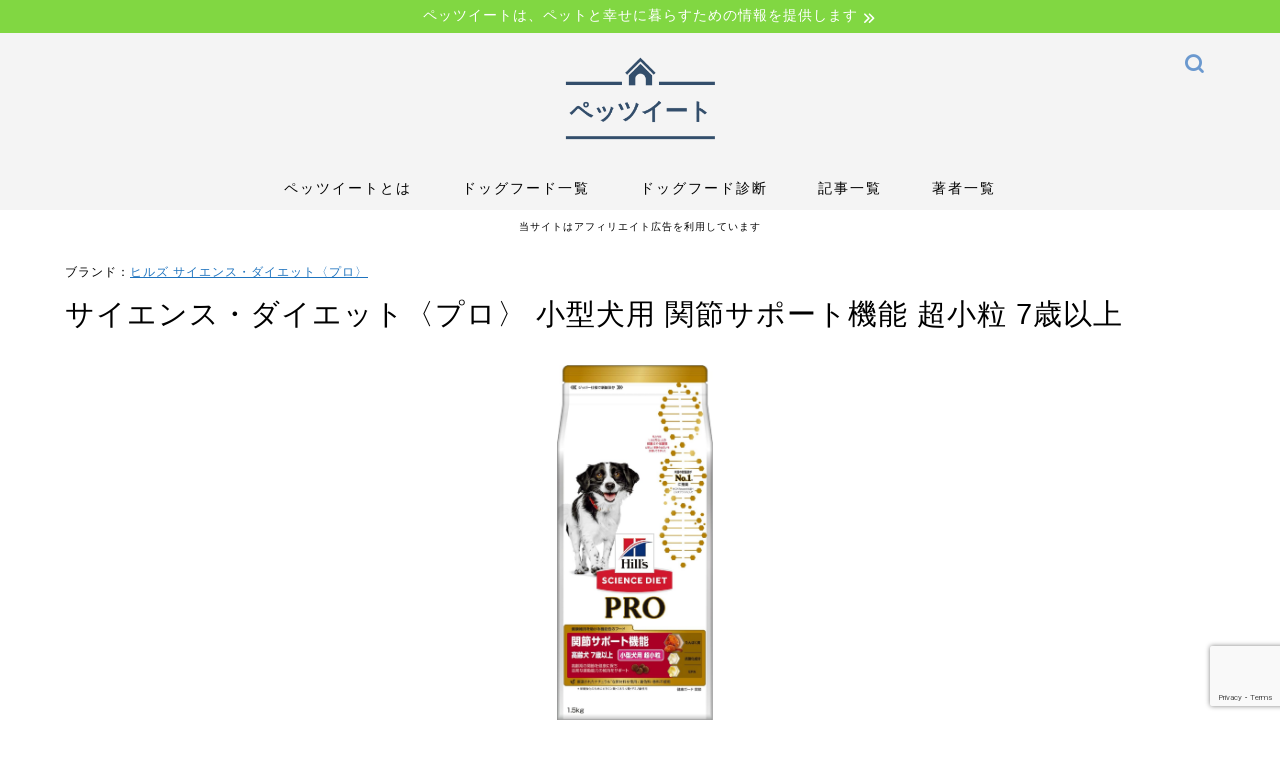

--- FILE ---
content_type: text/html; charset=UTF-8
request_url: https://petets.com/dogfood/detail/834/
body_size: 25145
content:
<!DOCTYPE html>
<html lang="ja">
<head prefix="og: http://ogp.me/ns# fb: http://ogp.me/ns/fb# article: http://ogp.me/ns/article#">
<meta charset="utf-8">
<meta http-equiv="X-UA-Compatible" content="IE=edge">
<meta name="viewport" content="width=device-width, initial-scale=1">
<!-- ここからOGP -->
<meta property="og:type" content="blog">
<meta property="og:title" content="サイエンス・ダイエット〈プロ〉 小型犬用 関節サポート機能 超小粒 7歳以上の特徴・獣医師口コミ・評価｜ペッツイート"> 
<meta property="og:description" content="サイエンス・ダイエット〈プロ〉 小型犬用 関節サポート機能 超小粒 7歳以上の紹介ページです。ペッツイートでは、様々なドッグフードの特長、カロリー、対象年齢など、知っておきたい情報を紹介しています。"> 
<meta property="og:url" content="https://petets.com/dogfood/detail/834/"> 
<meta property="og:image" content="https://m.media-amazon.com/images/I/714arWwHOhL._AC_SX679_.jpg">
	<meta property="og:site_name" content="ペッツイート">
<meta property="fb:admins" content="">
<meta name="twitter:card" content="summary_large_image">
<meta name="twitter:site" content="@petets_">
<!-- ここまでOGP --> 
<meta name="description" itemprop="description" content="サイエンス・ダイエット〈プロ〉 小型犬用 関節サポート機能 超小粒 7歳以上の紹介ページです。ペッツイートでは、様々なドッグフードの特長、カロリー、対象年齢など、知っておきたい情報を紹介しています。" >

<link rel="canonical" href="https://petets.com/dogfood/detail/834/">
<title>サイエンス・ダイエット〈プロ〉 小型犬用 関節サポート機能 超小粒 7歳以上の特徴・獣医師口コミ・評価｜ペッツイート</title>
<meta name='robots' content='max-image-preview:large' />
<link rel='dns-prefetch' href='//ajax.googleapis.com' />
<link rel='dns-prefetch' href='//cdnjs.cloudflare.com' />
<link rel='dns-prefetch' href='//use.fontawesome.com' />
<link rel="alternate" type="application/rss+xml" title="ペッツイート &raquo; フィード" href="https://petets.com/feed/" />
<link rel="alternate" type="application/rss+xml" title="ペッツイート &raquo; コメントフィード" href="https://petets.com/comments/feed/" />
<link rel="alternate" title="oEmbed (JSON)" type="application/json+oembed" href="https://petets.com/wp-json/oembed/1.0/embed?url=https%3A%2F%2Fpetets.com%2Fdogfood%2Fdetail%2F834%2F" />
<link rel="alternate" title="oEmbed (XML)" type="text/xml+oembed" href="https://petets.com/wp-json/oembed/1.0/embed?url=https%3A%2F%2Fpetets.com%2Fdogfood%2Fdetail%2F834%2F&#038;format=xml" />
<style id='wp-img-auto-sizes-contain-inline-css' type='text/css'>
img:is([sizes=auto i],[sizes^="auto," i]){contain-intrinsic-size:3000px 1500px}
/*# sourceURL=wp-img-auto-sizes-contain-inline-css */
</style>
<style id='wp-emoji-styles-inline-css' type='text/css'>

	img.wp-smiley, img.emoji {
		display: inline !important;
		border: none !important;
		box-shadow: none !important;
		height: 1em !important;
		width: 1em !important;
		margin: 0 0.07em !important;
		vertical-align: -0.1em !important;
		background: none !important;
		padding: 0 !important;
	}
/*# sourceURL=wp-emoji-styles-inline-css */
</style>
<style id='wp-block-library-inline-css' type='text/css'>
:root{--wp-block-synced-color:#7a00df;--wp-block-synced-color--rgb:122,0,223;--wp-bound-block-color:var(--wp-block-synced-color);--wp-editor-canvas-background:#ddd;--wp-admin-theme-color:#007cba;--wp-admin-theme-color--rgb:0,124,186;--wp-admin-theme-color-darker-10:#006ba1;--wp-admin-theme-color-darker-10--rgb:0,107,160.5;--wp-admin-theme-color-darker-20:#005a87;--wp-admin-theme-color-darker-20--rgb:0,90,135;--wp-admin-border-width-focus:2px}@media (min-resolution:192dpi){:root{--wp-admin-border-width-focus:1.5px}}.wp-element-button{cursor:pointer}:root .has-very-light-gray-background-color{background-color:#eee}:root .has-very-dark-gray-background-color{background-color:#313131}:root .has-very-light-gray-color{color:#eee}:root .has-very-dark-gray-color{color:#313131}:root .has-vivid-green-cyan-to-vivid-cyan-blue-gradient-background{background:linear-gradient(135deg,#00d084,#0693e3)}:root .has-purple-crush-gradient-background{background:linear-gradient(135deg,#34e2e4,#4721fb 50%,#ab1dfe)}:root .has-hazy-dawn-gradient-background{background:linear-gradient(135deg,#faaca8,#dad0ec)}:root .has-subdued-olive-gradient-background{background:linear-gradient(135deg,#fafae1,#67a671)}:root .has-atomic-cream-gradient-background{background:linear-gradient(135deg,#fdd79a,#004a59)}:root .has-nightshade-gradient-background{background:linear-gradient(135deg,#330968,#31cdcf)}:root .has-midnight-gradient-background{background:linear-gradient(135deg,#020381,#2874fc)}:root{--wp--preset--font-size--normal:16px;--wp--preset--font-size--huge:42px}.has-regular-font-size{font-size:1em}.has-larger-font-size{font-size:2.625em}.has-normal-font-size{font-size:var(--wp--preset--font-size--normal)}.has-huge-font-size{font-size:var(--wp--preset--font-size--huge)}.has-text-align-center{text-align:center}.has-text-align-left{text-align:left}.has-text-align-right{text-align:right}.has-fit-text{white-space:nowrap!important}#end-resizable-editor-section{display:none}.aligncenter{clear:both}.items-justified-left{justify-content:flex-start}.items-justified-center{justify-content:center}.items-justified-right{justify-content:flex-end}.items-justified-space-between{justify-content:space-between}.screen-reader-text{border:0;clip-path:inset(50%);height:1px;margin:-1px;overflow:hidden;padding:0;position:absolute;width:1px;word-wrap:normal!important}.screen-reader-text:focus{background-color:#ddd;clip-path:none;color:#444;display:block;font-size:1em;height:auto;left:5px;line-height:normal;padding:15px 23px 14px;text-decoration:none;top:5px;width:auto;z-index:100000}html :where(.has-border-color){border-style:solid}html :where([style*=border-top-color]){border-top-style:solid}html :where([style*=border-right-color]){border-right-style:solid}html :where([style*=border-bottom-color]){border-bottom-style:solid}html :where([style*=border-left-color]){border-left-style:solid}html :where([style*=border-width]){border-style:solid}html :where([style*=border-top-width]){border-top-style:solid}html :where([style*=border-right-width]){border-right-style:solid}html :where([style*=border-bottom-width]){border-bottom-style:solid}html :where([style*=border-left-width]){border-left-style:solid}html :where(img[class*=wp-image-]){height:auto;max-width:100%}:where(figure){margin:0 0 1em}html :where(.is-position-sticky){--wp-admin--admin-bar--position-offset:var(--wp-admin--admin-bar--height,0px)}@media screen and (max-width:600px){html :where(.is-position-sticky){--wp-admin--admin-bar--position-offset:0px}}

/*# sourceURL=wp-block-library-inline-css */
</style><style id='wp-block-paragraph-inline-css' type='text/css'>
.is-small-text{font-size:.875em}.is-regular-text{font-size:1em}.is-large-text{font-size:2.25em}.is-larger-text{font-size:3em}.has-drop-cap:not(:focus):first-letter{float:left;font-size:8.4em;font-style:normal;font-weight:100;line-height:.68;margin:.05em .1em 0 0;text-transform:uppercase}body.rtl .has-drop-cap:not(:focus):first-letter{float:none;margin-left:.1em}p.has-drop-cap.has-background{overflow:hidden}:root :where(p.has-background){padding:1.25em 2.375em}:where(p.has-text-color:not(.has-link-color)) a{color:inherit}p.has-text-align-left[style*="writing-mode:vertical-lr"],p.has-text-align-right[style*="writing-mode:vertical-rl"]{rotate:180deg}
/*# sourceURL=https://petets.com/wp-includes/blocks/paragraph/style.min.css */
</style>
<style id='global-styles-inline-css' type='text/css'>
:root{--wp--preset--aspect-ratio--square: 1;--wp--preset--aspect-ratio--4-3: 4/3;--wp--preset--aspect-ratio--3-4: 3/4;--wp--preset--aspect-ratio--3-2: 3/2;--wp--preset--aspect-ratio--2-3: 2/3;--wp--preset--aspect-ratio--16-9: 16/9;--wp--preset--aspect-ratio--9-16: 9/16;--wp--preset--color--black: #000000;--wp--preset--color--cyan-bluish-gray: #abb8c3;--wp--preset--color--white: #ffffff;--wp--preset--color--pale-pink: #f78da7;--wp--preset--color--vivid-red: #cf2e2e;--wp--preset--color--luminous-vivid-orange: #ff6900;--wp--preset--color--luminous-vivid-amber: #fcb900;--wp--preset--color--light-green-cyan: #7bdcb5;--wp--preset--color--vivid-green-cyan: #00d084;--wp--preset--color--pale-cyan-blue: #8ed1fc;--wp--preset--color--vivid-cyan-blue: #0693e3;--wp--preset--color--vivid-purple: #9b51e0;--wp--preset--gradient--vivid-cyan-blue-to-vivid-purple: linear-gradient(135deg,rgb(6,147,227) 0%,rgb(155,81,224) 100%);--wp--preset--gradient--light-green-cyan-to-vivid-green-cyan: linear-gradient(135deg,rgb(122,220,180) 0%,rgb(0,208,130) 100%);--wp--preset--gradient--luminous-vivid-amber-to-luminous-vivid-orange: linear-gradient(135deg,rgb(252,185,0) 0%,rgb(255,105,0) 100%);--wp--preset--gradient--luminous-vivid-orange-to-vivid-red: linear-gradient(135deg,rgb(255,105,0) 0%,rgb(207,46,46) 100%);--wp--preset--gradient--very-light-gray-to-cyan-bluish-gray: linear-gradient(135deg,rgb(238,238,238) 0%,rgb(169,184,195) 100%);--wp--preset--gradient--cool-to-warm-spectrum: linear-gradient(135deg,rgb(74,234,220) 0%,rgb(151,120,209) 20%,rgb(207,42,186) 40%,rgb(238,44,130) 60%,rgb(251,105,98) 80%,rgb(254,248,76) 100%);--wp--preset--gradient--blush-light-purple: linear-gradient(135deg,rgb(255,206,236) 0%,rgb(152,150,240) 100%);--wp--preset--gradient--blush-bordeaux: linear-gradient(135deg,rgb(254,205,165) 0%,rgb(254,45,45) 50%,rgb(107,0,62) 100%);--wp--preset--gradient--luminous-dusk: linear-gradient(135deg,rgb(255,203,112) 0%,rgb(199,81,192) 50%,rgb(65,88,208) 100%);--wp--preset--gradient--pale-ocean: linear-gradient(135deg,rgb(255,245,203) 0%,rgb(182,227,212) 50%,rgb(51,167,181) 100%);--wp--preset--gradient--electric-grass: linear-gradient(135deg,rgb(202,248,128) 0%,rgb(113,206,126) 100%);--wp--preset--gradient--midnight: linear-gradient(135deg,rgb(2,3,129) 0%,rgb(40,116,252) 100%);--wp--preset--font-size--small: 13px;--wp--preset--font-size--medium: 20px;--wp--preset--font-size--large: 36px;--wp--preset--font-size--x-large: 42px;--wp--preset--spacing--20: 0.44rem;--wp--preset--spacing--30: 0.67rem;--wp--preset--spacing--40: 1rem;--wp--preset--spacing--50: 1.5rem;--wp--preset--spacing--60: 2.25rem;--wp--preset--spacing--70: 3.38rem;--wp--preset--spacing--80: 5.06rem;--wp--preset--shadow--natural: 6px 6px 9px rgba(0, 0, 0, 0.2);--wp--preset--shadow--deep: 12px 12px 50px rgba(0, 0, 0, 0.4);--wp--preset--shadow--sharp: 6px 6px 0px rgba(0, 0, 0, 0.2);--wp--preset--shadow--outlined: 6px 6px 0px -3px rgb(255, 255, 255), 6px 6px rgb(0, 0, 0);--wp--preset--shadow--crisp: 6px 6px 0px rgb(0, 0, 0);}:where(.is-layout-flex){gap: 0.5em;}:where(.is-layout-grid){gap: 0.5em;}body .is-layout-flex{display: flex;}.is-layout-flex{flex-wrap: wrap;align-items: center;}.is-layout-flex > :is(*, div){margin: 0;}body .is-layout-grid{display: grid;}.is-layout-grid > :is(*, div){margin: 0;}:where(.wp-block-columns.is-layout-flex){gap: 2em;}:where(.wp-block-columns.is-layout-grid){gap: 2em;}:where(.wp-block-post-template.is-layout-flex){gap: 1.25em;}:where(.wp-block-post-template.is-layout-grid){gap: 1.25em;}.has-black-color{color: var(--wp--preset--color--black) !important;}.has-cyan-bluish-gray-color{color: var(--wp--preset--color--cyan-bluish-gray) !important;}.has-white-color{color: var(--wp--preset--color--white) !important;}.has-pale-pink-color{color: var(--wp--preset--color--pale-pink) !important;}.has-vivid-red-color{color: var(--wp--preset--color--vivid-red) !important;}.has-luminous-vivid-orange-color{color: var(--wp--preset--color--luminous-vivid-orange) !important;}.has-luminous-vivid-amber-color{color: var(--wp--preset--color--luminous-vivid-amber) !important;}.has-light-green-cyan-color{color: var(--wp--preset--color--light-green-cyan) !important;}.has-vivid-green-cyan-color{color: var(--wp--preset--color--vivid-green-cyan) !important;}.has-pale-cyan-blue-color{color: var(--wp--preset--color--pale-cyan-blue) !important;}.has-vivid-cyan-blue-color{color: var(--wp--preset--color--vivid-cyan-blue) !important;}.has-vivid-purple-color{color: var(--wp--preset--color--vivid-purple) !important;}.has-black-background-color{background-color: var(--wp--preset--color--black) !important;}.has-cyan-bluish-gray-background-color{background-color: var(--wp--preset--color--cyan-bluish-gray) !important;}.has-white-background-color{background-color: var(--wp--preset--color--white) !important;}.has-pale-pink-background-color{background-color: var(--wp--preset--color--pale-pink) !important;}.has-vivid-red-background-color{background-color: var(--wp--preset--color--vivid-red) !important;}.has-luminous-vivid-orange-background-color{background-color: var(--wp--preset--color--luminous-vivid-orange) !important;}.has-luminous-vivid-amber-background-color{background-color: var(--wp--preset--color--luminous-vivid-amber) !important;}.has-light-green-cyan-background-color{background-color: var(--wp--preset--color--light-green-cyan) !important;}.has-vivid-green-cyan-background-color{background-color: var(--wp--preset--color--vivid-green-cyan) !important;}.has-pale-cyan-blue-background-color{background-color: var(--wp--preset--color--pale-cyan-blue) !important;}.has-vivid-cyan-blue-background-color{background-color: var(--wp--preset--color--vivid-cyan-blue) !important;}.has-vivid-purple-background-color{background-color: var(--wp--preset--color--vivid-purple) !important;}.has-black-border-color{border-color: var(--wp--preset--color--black) !important;}.has-cyan-bluish-gray-border-color{border-color: var(--wp--preset--color--cyan-bluish-gray) !important;}.has-white-border-color{border-color: var(--wp--preset--color--white) !important;}.has-pale-pink-border-color{border-color: var(--wp--preset--color--pale-pink) !important;}.has-vivid-red-border-color{border-color: var(--wp--preset--color--vivid-red) !important;}.has-luminous-vivid-orange-border-color{border-color: var(--wp--preset--color--luminous-vivid-orange) !important;}.has-luminous-vivid-amber-border-color{border-color: var(--wp--preset--color--luminous-vivid-amber) !important;}.has-light-green-cyan-border-color{border-color: var(--wp--preset--color--light-green-cyan) !important;}.has-vivid-green-cyan-border-color{border-color: var(--wp--preset--color--vivid-green-cyan) !important;}.has-pale-cyan-blue-border-color{border-color: var(--wp--preset--color--pale-cyan-blue) !important;}.has-vivid-cyan-blue-border-color{border-color: var(--wp--preset--color--vivid-cyan-blue) !important;}.has-vivid-purple-border-color{border-color: var(--wp--preset--color--vivid-purple) !important;}.has-vivid-cyan-blue-to-vivid-purple-gradient-background{background: var(--wp--preset--gradient--vivid-cyan-blue-to-vivid-purple) !important;}.has-light-green-cyan-to-vivid-green-cyan-gradient-background{background: var(--wp--preset--gradient--light-green-cyan-to-vivid-green-cyan) !important;}.has-luminous-vivid-amber-to-luminous-vivid-orange-gradient-background{background: var(--wp--preset--gradient--luminous-vivid-amber-to-luminous-vivid-orange) !important;}.has-luminous-vivid-orange-to-vivid-red-gradient-background{background: var(--wp--preset--gradient--luminous-vivid-orange-to-vivid-red) !important;}.has-very-light-gray-to-cyan-bluish-gray-gradient-background{background: var(--wp--preset--gradient--very-light-gray-to-cyan-bluish-gray) !important;}.has-cool-to-warm-spectrum-gradient-background{background: var(--wp--preset--gradient--cool-to-warm-spectrum) !important;}.has-blush-light-purple-gradient-background{background: var(--wp--preset--gradient--blush-light-purple) !important;}.has-blush-bordeaux-gradient-background{background: var(--wp--preset--gradient--blush-bordeaux) !important;}.has-luminous-dusk-gradient-background{background: var(--wp--preset--gradient--luminous-dusk) !important;}.has-pale-ocean-gradient-background{background: var(--wp--preset--gradient--pale-ocean) !important;}.has-electric-grass-gradient-background{background: var(--wp--preset--gradient--electric-grass) !important;}.has-midnight-gradient-background{background: var(--wp--preset--gradient--midnight) !important;}.has-small-font-size{font-size: var(--wp--preset--font-size--small) !important;}.has-medium-font-size{font-size: var(--wp--preset--font-size--medium) !important;}.has-large-font-size{font-size: var(--wp--preset--font-size--large) !important;}.has-x-large-font-size{font-size: var(--wp--preset--font-size--x-large) !important;}
/*# sourceURL=global-styles-inline-css */
</style>

<style id='classic-theme-styles-inline-css' type='text/css'>
/*! This file is auto-generated */
.wp-block-button__link{color:#fff;background-color:#32373c;border-radius:9999px;box-shadow:none;text-decoration:none;padding:calc(.667em + 2px) calc(1.333em + 2px);font-size:1.125em}.wp-block-file__button{background:#32373c;color:#fff;text-decoration:none}
/*# sourceURL=/wp-includes/css/classic-themes.min.css */
</style>
<link rel='stylesheet' id='contact-form-7-css' href='https://petets.com/wp-content/plugins/contact-form-7/includes/css/styles.css?ver=6.0' type='text/css' media='all' />
<link rel='stylesheet' id='parent-style-css' href='https://petets.com/wp-content/themes/jin/style.css?ver=6.9' type='text/css' media='all' />
<link rel='stylesheet' id='slick-style-css' href='https://petets.com/wp-content/themes/jin-child/js/slick/slick.css?ver=6.9' type='text/css' media='all' />
<link rel='stylesheet' id='slick-theme-style-css' href='https://petets.com/wp-content/themes/jin-child/js/slick/slick-theme.css?ver=6.9' type='text/css' media='all' />
<link rel='stylesheet' id='theme-style-css' href='https://petets.com/wp-content/themes/jin-child/style.css?ver=6.9' type='text/css' media='all' />
<link rel='stylesheet' id='fontawesome-style-css' href='https://use.fontawesome.com/releases/v5.6.3/css/all.css?ver=6.9' type='text/css' media='all' />
<link rel='stylesheet' id='swiper-style-css' href='https://cdnjs.cloudflare.com/ajax/libs/Swiper/4.0.7/css/swiper.min.css?ver=6.9' type='text/css' media='all' />
<link rel="https://api.w.org/" href="https://petets.com/wp-json/" /><link rel="alternate" title="JSON" type="application/json" href="https://petets.com/wp-json/wp/v2/dogfood/834" /><link rel='shortlink' href='https://petets.com/?p=834' />
	<style type="text/css">
		#wrapper {
			background-color: #ffffff;
			background-image: url(https://jin-demo.jp/demo-8/wp-content/uploads/2019/03/seamless_8-1-1.png);
					}

		.related-entry-headline-text span:before,
		#comment-title span:before,
		#reply-title span:before {
			background-color: #81d742;
			border-color: #81d742 !important;
		}

		#breadcrumb:after,
		#page-top a {
			background-color: #f4f4f4;
		}

		footer {
			background-color: #f4f4f4;
		}

		.footer-inner a,
		#copyright,
		#copyright-center {
			border-color: #000000 !important;
			color: #000000 !important;
		}

		#footer-widget-area {
			border-color: #000000 !important;
		}

		.page-top-footer a {
			color: #f4f4f4 !important;
		}

		#breadcrumb ul li,
		#breadcrumb ul li a {
			color: #f4f4f4 !important;
		}

		body,
		a,
		a:link,
		a:visited,
		.my-profile,
		.widgettitle,
		.tabBtn-mag label {
			color: #000000;
		}

		a:hover {
			color: #dd3333;
		}

		.widget_nav_menu ul>li>a:before,
		.widget_categories ul>li>a:before,
		.widget_pages ul>li>a:before,
		.widget_recent_entries ul>li>a:before,
		.widget_archive ul>li>a:before,
		.widget_archive form:after,
		.widget_categories form:after,
		.widget_nav_menu ul>li>ul.sub-menu>li>a:before,
		.widget_categories ul>li>.children>li>a:before,
		.widget_pages ul>li>.children>li>a:before,
		.widget_nav_menu ul>li>ul.sub-menu>li>ul.sub-menu li>a:before,
		.widget_categories ul>li>.children>li>.children li>a:before,
		.widget_pages ul>li>.children>li>.children li>a:before {
			color: #81d742;
		}

		.widget_nav_menu ul .sub-menu .sub-menu li a:before {
			background-color: #000000 !important;
		}
		.d--labeling-act-border{
			border-color: rgba(0,0,0,0.18);
		}
		.c--labeling-act.d--labeling-act-solid{
			background-color: rgba(0,0,0,0.06);
		}
		.a--labeling-act{
			color: rgba(0,0,0,0.6);
		}
		.a--labeling-small-act span{
			background-color: rgba(0,0,0,0.21);
		}
		.c--labeling-act.d--labeling-act-strong{
			background-color: rgba(0,0,0,0.045);
		}
		.d--labeling-act-strong .a--labeling-act{
			color: rgba(0,0,0,0.75);
		}


		footer .footer-widget,
		footer .footer-widget a,
		footer .footer-widget ul li,
		.footer-widget.widget_nav_menu ul>li>a:before,
		.footer-widget.widget_categories ul>li>a:before,
		.footer-widget.widget_recent_entries ul>li>a:before,
		.footer-widget.widget_pages ul>li>a:before,
		.footer-widget.widget_archive ul>li>a:before,
		footer .widget_tag_cloud .tagcloud a:before {
			color: #000000 !important;
			border-color: #000000 !important;
		}

		footer .footer-widget .widgettitle {
			color: #000000 !important;
			border-color: #81d742 !important;
		}

		footer .widget_nav_menu ul .children .children li a:before,
		footer .widget_categories ul .children .children li a:before,
		footer .widget_nav_menu ul .sub-menu .sub-menu li a:before {
			background-color: #000000 !important;
		}

		#drawernav a:hover,
		.post-list-title,
		#prev-next p,
		#toc_container .toc_list li a {
			color: #000000 !important;
		}

		#header-box {
			background-color: #f4f4f4;
		}

		@media (min-width: 768px) {
			.top-image-meta {
				margin-top: calc(0px - 30px);
			}
		}

		@media (min-width: 1200px) {
			.top-image-meta {
				margin-top: calc(0px);
			}
		}

		.pickup-contents:before {
			background-color: #f4f4f4 !important;
		}

		.main-image-text {
			color: #ffffff;
		}

		.main-image-text-sub {
			color: #ffffff;
		}

		@media (min-width: 481px) {
			#site-info {
				padding-top: 15px !important;
				padding-bottom: 15px !important;
			}
		}

		#site-info span a {
			color: #000000 !important;
		}

		#headmenu .headsns .line a svg {
			fill: #6b99cf !important;
		}

		#headmenu .headsns a,
		#headmenu {
			color: #6b99cf !important;
			border-color: #6b99cf !important;
		}

		.profile-follow .line-sns a svg {
			fill: #81d742 !important;
		}

		.profile-follow .line-sns a:hover svg {
			fill: #81d742 !important;
		}

		.profile-follow a {
			color: #81d742 !important;
			border-color: #81d742 !important;
		}

		.profile-follow a:hover,
		#headmenu .headsns a:hover {
			color: #81d742 !important;
			border-color: #81d742 !important;
		}

		.search-box:hover {
			color: #81d742 !important;
			border-color: #81d742 !important;
		}

		#header #headmenu .headsns .line a:hover svg {
			fill: #81d742 !important;
		}

		.cps-icon-bar,
		#navtoggle:checked+.sp-menu-open .cps-icon-bar {
			background-color: #000000;
		}

		#nav-container {
			background-color: #f4f4f4;
		}

		.menu-box .menu-item svg {
			fill: #000000;
		}

		#drawernav ul.menu-box>li>a,
		#drawernav2 ul.menu-box>li>a,
		#drawernav3 ul.menu-box>li>a,
		#drawernav4 ul.menu-box>li>a,
		#drawernav5 ul.menu-box>li>a,
		#drawernav ul.menu-box>li.menu-item-has-children:after,
		#drawernav2 ul.menu-box>li.menu-item-has-children:after,
		#drawernav3 ul.menu-box>li.menu-item-has-children:after,
		#drawernav4 ul.menu-box>li.menu-item-has-children:after,
		#drawernav5 ul.menu-box>li.menu-item-has-children:after {
			color: #000000 !important;
		}

		#drawernav ul.menu-box li a,
		#drawernav2 ul.menu-box li a,
		#drawernav3 ul.menu-box li a,
		#drawernav4 ul.menu-box li a,
		#drawernav5 ul.menu-box li a {
			font-size: 14px !important;
		}

		#drawernav3 ul.menu-box>li {
			color: #000000 !important;
		}

		#drawernav4 .menu-box>.menu-item>a:after,
		#drawernav3 .menu-box>.menu-item>a:after,
		#drawernav .menu-box>.menu-item>a:after {
			background-color: #000000 !important;
		}

		#drawernav2 .menu-box>.menu-item:hover,
		#drawernav5 .menu-box>.menu-item:hover {
			border-top-color: #81d742 !important;
		}

		.cps-info-bar a {
			background-color: #81d742 !important;
		}

		@media (min-width: 768px) {
			.post-list-mag .post-list-item:not(:nth-child(2n)) {
				margin-right: 2.6%;
			}
		}

		@media (min-width: 768px) {

			#tab-1:checked~.tabBtn-mag li [for="tab-1"]:after,
			#tab-2:checked~.tabBtn-mag li [for="tab-2"]:after,
			#tab-3:checked~.tabBtn-mag li [for="tab-3"]:after,
			#tab-4:checked~.tabBtn-mag li [for="tab-4"]:after {
				border-top-color: #81d742 !important;
			}

			.tabBtn-mag label {
				border-bottom-color: #81d742 !important;
			}
		}

		#tab-1:checked~.tabBtn-mag li [for="tab-1"],
		#tab-2:checked~.tabBtn-mag li [for="tab-2"],
		#tab-3:checked~.tabBtn-mag li [for="tab-3"],
		#tab-4:checked~.tabBtn-mag li [for="tab-4"],
		#prev-next a.next:after,
		#prev-next a.prev:after,
		.more-cat-button a:hover span:before {
			background-color: #81d742 !important;
		}


		.swiper-slide .post-list-cat,
		.post-list-mag .post-list-cat,
		.post-list-mag3col .post-list-cat,
		.post-list-mag-sp1col .post-list-cat,
		.swiper-pagination-bullet-active,
		.pickup-cat,
		.post-list .post-list-cat,
		#breadcrumb .bcHome a:hover span:before,
		.popular-item:nth-child(1) .pop-num,
		.popular-item:nth-child(2) .pop-num,
		.popular-item:nth-child(3) .pop-num {
			background-color: #81d742 !important;
		}

		.sidebar-btn a,
		.profile-sns-menu {
			background-color: #81d742 !important;
		}

		.sp-sns-menu a,
		.pickup-contents-box a:hover .pickup-title {
			border-color: #81d742 !important;
			color: #81d742 !important;
		}

		.pro-line svg {
			fill: #81d742 !important;
		}

		.cps-post-cat a,
		.meta-cat,
		.popular-cat {
			background-color: #81d742 !important;
			border-color: #81d742 !important;
		}

		.tagicon,
		.tag-box a,
		#toc_container .toc_list>li,
		#toc_container .toc_title {
			color: #81d742 !important;
		}

		.widget_tag_cloud a::before {
			color: #000000 !important;
		}

		.tag-box a,
		#toc_container:before {
			border-color: #81d742 !important;
		}

		.cps-post-cat a:hover {
			color: #dd3333 !important;
		}

		.pagination li:not([class*="current"]) a:hover,
		.widget_tag_cloud a:hover {
			background-color: #81d742 !important;
		}

		.pagination li:not([class*="current"]) a:hover {
			opacity: 0.5 !important;
		}

		.pagination li.current a {
			background-color: #81d742 !important;
			border-color: #81d742 !important;
		}

		.nextpage a:hover span {
			color: #81d742 !important;
			border-color: #81d742 !important;
		}

		.cta-content:before {
			background-color: #1e73be !important;
		}

		.cta-text,
		.info-title {
			color: #fff !important;
		}

		#footer-widget-area.footer_style1 .widgettitle {
			border-color: #81d742 !important;
		}

		.sidebar_style1 .widgettitle,
		.sidebar_style5 .widgettitle {
			border-color: #81d742 !important;
		}

		.sidebar_style2 .widgettitle,
		.sidebar_style4 .widgettitle,
		.sidebar_style6 .widgettitle,
		#home-bottom-widget .widgettitle,
		#home-top-widget .widgettitle,
		#post-bottom-widget .widgettitle,
		#post-top-widget .widgettitle {
			background-color: #81d742 !important;
		}

		#home-bottom-widget .widget_search .search-box input[type="submit"],
		#home-top-widget .widget_search .search-box input[type="submit"],
		#post-bottom-widget .widget_search .search-box input[type="submit"],
		#post-top-widget .widget_search .search-box input[type="submit"] {
			background-color: #81d742 !important;
		}

		.tn-logo-size {
			font-size: 15% !important;
		}

		@media (min-width: 481px) {
			.tn-logo-size img {
				width: calc(15%*0.5) !important;
			}
		}

		@media (min-width: 768px) {
			.tn-logo-size img {
				width: calc(15%*2.2) !important;
			}
		}

		@media (min-width: 1200px) {
			.tn-logo-size img {
				width: 15% !important;
			}
		}

		.sp-logo-size {
			font-size: 20% !important;
		}

		.sp-logo-size img {
			width: 20% !important;
		}

		.cps-post-main ul>li:before,
		.cps-post-main ol>li:before {
			background-color: #81d742 !important;
		}

		.profile-card .profile-title {
			background-color: #81d742 !important;
		}

		.profile-card {
			border-color: #81d742 !important;
		}

		.cps-post-main a {
			color: #1e73be;
		}

		.cps-post-main .marker {
			background: -webkit-linear-gradient(transparent 60%, #81d742 0%);
			background: linear-gradient(transparent 60%, #81d742 0%);
		}

		.cps-post-main .marker2 {
			background: -webkit-linear-gradient(transparent 60%, #eeee22 0%);
			background: linear-gradient(transparent 60%, #eeee22 0%);
		}

		.cps-post-main .jic-sc {
			color: #e9546b;
		}


		.simple-box1 {
			border-color: #1e73be !important;
		}

		.simple-box2 {
			border-color: #f2bf7d !important;
		}

		.simple-box3 {
			border-color: #b5e28a !important;
		}

		.simple-box4 {
			border-color: #7badd8 !important;
		}

		.simple-box4:before {
			background-color: #7badd8;
		}

		.simple-box5 {
			border-color: #e896c7 !important;
		}

		.simple-box5:before {
			background-color: #e896c7;
		}

		.simple-box6 {
			background-color: #fffdef !important;
		}

		.simple-box7 {
			border-color: #def1f9 !important;
		}

		.simple-box7:before {
			background-color: #def1f9 !important;
		}

		.simple-box8 {
			border-color: #96ddc1 !important;
		}

		.simple-box8:before {
			background-color: #96ddc1 !important;
		}

		.simple-box9:before {
			background-color: #e1c0e8 !important;
		}

		.simple-box9:after {
			border-color: #e1c0e8 #e1c0e8 #ffffff #ffffff !important;
		}

		.kaisetsu-box1:before,
		.kaisetsu-box1-title {
			background-color: #ffb49e !important;
		}

		.kaisetsu-box2 {
			border-color: #89c2f4 !important;
		}

		.kaisetsu-box2-title {
			background-color: #89c2f4 !important;
		}

		.kaisetsu-box4 {
			border-color: #ea91a9 !important;
		}

		.kaisetsu-box4-title {
			background-color: #ea91a9 !important;
		}

		.kaisetsu-box5:before {
			background-color: #57b3ba !important;
		}

		.kaisetsu-box5-title {
			background-color: #57b3ba !important;
		}

		.concept-box1 {
			border-color: #85db8f !important;
		}

		.concept-box1:after {
			background-color: #85db8f !important;
		}

		.concept-box1:before {
			content: "ポイント" !important;
			color: #85db8f !important;
		}

		.concept-box2 {
			border-color: #f7cf6a !important;
		}

		.concept-box2:after {
			background-color: #f7cf6a !important;
		}

		.concept-box2:before {
			content: "注意点" !important;
			color: #f7cf6a !important;
		}

		.concept-box3 {
			border-color: #86cee8 !important;
		}

		.concept-box3:after {
			background-color: #86cee8 !important;
		}

		.concept-box3:before {
			content: "良い例" !important;
			color: #86cee8 !important;
		}

		.concept-box4 {
			border-color: #ed8989 !important;
		}

		.concept-box4:after {
			background-color: #ed8989 !important;
		}

		.concept-box4:before {
			content: "悪い例" !important;
			color: #ed8989 !important;
		}

		.concept-box5 {
			border-color: #9e9e9e !important;
		}

		.concept-box5:after {
			background-color: #9e9e9e !important;
		}

		.concept-box5:before {
			content: "参考" !important;
			color: #9e9e9e !important;
		}

		.concept-box6 {
			border-color: #8eaced !important;
		}

		.concept-box6:after {
			background-color: #8eaced !important;
		}

		.concept-box6:before {
			content: "メモ" !important;
			color: #8eaced !important;
		}

		.innerlink-box1,
		.blog-card {
			border-color: #73bc9b !important;
		}

		.innerlink-box1-title {
			background-color: #73bc9b !important;
			border-color: #73bc9b !important;
		}

		.innerlink-box1:before,
		.blog-card-hl-box {
			background-color: #73bc9b !important;
		}

		.concept-box1:before,
		.concept-box2:before,
		.concept-box3:before,
		.concept-box4:before,
		.concept-box5:before,
		.concept-box6:before {
			background-color: #ffffff;
			background-image: url(https://jin-demo.jp/demo-8/wp-content/uploads/2019/03/seamless_8-1-1.png);
		}

		.concept-box1:after,
		.concept-box2:after,
		.concept-box3:after,
		.concept-box4:after,
		.concept-box5:after,
		.concept-box6:after {
			border-color: #ffffff;
			border-image: url(https://jin-demo.jp/demo-8/wp-content/uploads/2019/03/seamless_8-1-1.png) 27 23 / 50px 30px / 1rem round space0 / 5px 5px;
		}

		.jin-ac-box01-title::after {
			color: #81d742;
		}

		.color-button01 a,
		.color-button01 a:hover,
		.color-button01:before {
			background-color: #dd3333 !important;
		}

		.top-image-btn-color a,
		.top-image-btn-color a:hover,
		.top-image-btn-color:before {
			background-color: #ffcd44 !important;
		}

		.color-button02 a,
		.color-button02 a:hover,
		.color-button02:before {
			background-color: #e27a96 !important;
		}

		.color-button01-big a,
		.color-button01-big a:hover,
		.color-button01-big:before {
			background-color: #7bced1 !important;
		}

		.color-button01-big a,
		.color-button01-big:before {
			border-radius: 50px !important;
		}

		.color-button01-big a {
			padding-top: 20px !important;
			padding-bottom: 20px !important;
		}

		.color-button02-big a,
		.color-button02-big a:hover,
		.color-button02-big:before {
			background-color: #6b99cf !important;
		}

		.color-button02-big a,
		.color-button02-big:before {
			border-radius: 5px !important;
		}

		.color-button02-big a {
			padding-top: 20px !important;
			padding-bottom: 20px !important;
		}

		.color-button01-big {
			width: 100% !important;
		}

		.color-button02-big {
			width: 75% !important;
		}

		.top-image-btn-color:before,
		.color-button01:before,
		.color-button02:before,
		.color-button01-big:before,
		.color-button02-big:before {
			bottom: -1px;
			left: -1px;
			width: 100%;
			height: 100%;
			border-radius: 6px;
			box-shadow: 0px 1px 5px 0px rgba(0, 0, 0, 0.25);
			-webkit-transition: all .4s;
			transition: all .4s;
		}

		.top-image-btn-color a:hover,
		.color-button01 a:hover,
		.color-button02 a:hover,
		.color-button01-big a:hover,
		.color-button02-big a:hover {
			-webkit-transform: translateY(2px);
			transform: translateY(2px);
			-webkit-filter: brightness(0.95);
			filter: brightness(0.95);
		}

		.top-image-btn-color:hover:before,
		.color-button01:hover:before,
		.color-button02:hover:before,
		.color-button01-big:hover:before,
		.color-button02-big:hover:before {
			-webkit-transform: translateY(2px);
			transform: translateY(2px);
			box-shadow: none !important;
		}

		.h2-style01 h2,
		.h2-style02 h2:before,
		.h2-style03 h2,
		.h2-style04 h2:before,
		.h2-style05 h2,
		.h2-style07 h2:before,
		.h2-style07 h2:after,
		.h3-style03 h3:before,
		.h3-style02 h3:before,
		.h3-style05 h3:before,
		.h3-style07 h3:before,
		.h2-style08 h2:after,
		.h2-style10 h2:before,
		.h2-style10 h2:after,
		.h3-style02 h3:after,
		.h4-style02 h4:before {
			background-color: #81d742 !important;
		}

		.h3-style01 h3,
		.h3-style04 h3,
		.h3-style05 h3,
		.h3-style06 h3,
		.h4-style01 h4,
		.h2-style02 h2,
		.h2-style08 h2,
		.h2-style08 h2:before,
		.h2-style09 h2,
		.h4-style03 h4 {
			border-color: #81d742 !important;
		}

		.h2-style05 h2:before {
			border-top-color: #81d742 !important;
		}

		.h2-style06 h2:before,
		.sidebar_style3 .widgettitle:after {
			background-image: linear-gradient(-45deg,
					transparent 25%,
					#81d742 25%,
					#81d742 50%,
					transparent 50%,
					transparent 75%,
					#81d742 75%,
					#81d742);
		}

		.jin-h2-icons.h2-style02 h2 .jic:before,
		.jin-h2-icons.h2-style04 h2 .jic:before,
		.jin-h2-icons.h2-style06 h2 .jic:before,
		.jin-h2-icons.h2-style07 h2 .jic:before,
		.jin-h2-icons.h2-style08 h2 .jic:before,
		.jin-h2-icons.h2-style09 h2 .jic:before,
		.jin-h2-icons.h2-style10 h2 .jic:before,
		.jin-h3-icons.h3-style01 h3 .jic:before,
		.jin-h3-icons.h3-style02 h3 .jic:before,
		.jin-h3-icons.h3-style03 h3 .jic:before,
		.jin-h3-icons.h3-style04 h3 .jic:before,
		.jin-h3-icons.h3-style05 h3 .jic:before,
		.jin-h3-icons.h3-style06 h3 .jic:before,
		.jin-h3-icons.h3-style07 h3 .jic:before,
		.jin-h4-icons.h4-style01 h4 .jic:before,
		.jin-h4-icons.h4-style02 h4 .jic:before,
		.jin-h4-icons.h4-style03 h4 .jic:before,
		.jin-h4-icons.h4-style04 h4 .jic:before {
			color: #81d742;
		}

		@media all and (-ms-high-contrast:none) {

			*::-ms-backdrop,
			.color-button01:before,
			.color-button02:before,
			.color-button01-big:before,
			.color-button02-big:before {
				background-color: #595857 !important;
			}
		}

		.jin-lp-h2 h2,
		.jin-lp-h2 h2 {
			background-color: transparent !important;
			border-color: transparent !important;
			color: #000000 !important;
		}

		.jincolumn-h3style2 {
			border-color: #81d742 !important;
		}

		.jinlph2-style1 h2:first-letter {
			color: #81d742 !important;
		}

		.jinlph2-style2 h2,
		.jinlph2-style3 h2 {
			border-color: #81d742 !important;
		}

		.jin-photo-title .jin-fusen1-down,
		.jin-photo-title .jin-fusen1-even,
		.jin-photo-title .jin-fusen1-up {
			border-left-color: #81d742;
		}

		.jin-photo-title .jin-fusen2,
		.jin-photo-title .jin-fusen3 {
			background-color: #81d742;
		}

		.jin-photo-title .jin-fusen2:before,
		.jin-photo-title .jin-fusen3:before {
			border-top-color: #81d742;
		}

		.has-huge-font-size {
			font-size: 42px !important;
		}

		.has-large-font-size {
			font-size: 36px !important;
		}

		.has-medium-font-size {
			font-size: 20px !important;
		}

		.has-normal-font-size {
			font-size: 16px !important;
		}

		.has-small-font-size {
			font-size: 13px !important;
		}
	</style>
	<style type="text/css">
		/*<!-- rtoc -->*/
		.rtoc-mokuji-content {
			background-color: #ffffff;
		}

		.rtoc-mokuji-content.frame1 {
			border: 1px solid #81d742;
		}

		.rtoc-mokuji-content #rtoc-mokuji-title {
			color: #81d742;
		}

		.rtoc-mokuji-content .rtoc-mokuji li>a {
			color: #000000;
		}

		.rtoc-mokuji-content .mokuji_ul.level-1>.rtoc-item::before {
			background-color: #81d742 !important;
		}

		.rtoc-mokuji-content .mokuji_ul.level-2>.rtoc-item::before {
			background-color: #81d742 !important;
		}

		.rtoc-mokuji-content.frame2::before,
		.rtoc-mokuji-content.frame3,
		.rtoc-mokuji-content.frame4,
		.rtoc-mokuji-content.frame5 {
			border-color: #81d742 !important;
		}

		.rtoc-mokuji-content.frame5::before,
		.rtoc-mokuji-content.frame5::after {
			background-color: #81d742;
		}

		.widget_block #rtoc-mokuji-widget-wrapper .rtoc-mokuji.level-1 .rtoc-item.rtoc-current:after,
		.widget #rtoc-mokuji-widget-wrapper .rtoc-mokuji.level-1 .rtoc-item.rtoc-current:after,
		#scrollad #rtoc-mokuji-widget-wrapper .rtoc-mokuji.level-1 .rtoc-item.rtoc-current:after,
		#sideBarTracking #rtoc-mokuji-widget-wrapper .rtoc-mokuji.level-1 .rtoc-item.rtoc-current:after {
			background-color: #81d742 !important;
		}

		.cls-1,
		.cls-2 {
			stroke: #81d742;
		}

		.rtoc-mokuji-content .decimal_ol.level-2>.rtoc-item::before,
		.rtoc-mokuji-content .mokuji_ol.level-2>.rtoc-item::before,
		.rtoc-mokuji-content .decimal_ol.level-2>.rtoc-item::after,
		.rtoc-mokuji-content .decimal_ol.level-2>.rtoc-item::after {
			color: #81d742;
			background-color: #81d742;
		}

		.rtoc-mokuji-content .rtoc-mokuji.level-1>.rtoc-item::before {
			color: #81d742;
		}

		.rtoc-mokuji-content .decimal_ol>.rtoc-item::after {
			background-color: #81d742;
		}

		.rtoc-mokuji-content .decimal_ol>.rtoc-item::before {
			color: #81d742;
		}

		/*rtoc_return*/
		#rtoc_return a::before {
			background-image: url(https://petets.com/wp-content/plugins/rich-table-of-content/include/../img/rtoc_return.png);
		}

		#rtoc_return a {
			background-color: #81d742 !important;
		}

		/* アクセントポイント */
		.rtoc-mokuji-content .level-1>.rtoc-item #rtocAC.accent-point::after {
			background-color: #81d742;
		}

		.rtoc-mokuji-content .level-2>.rtoc-item #rtocAC.accent-point::after {
			background-color: #81d742;
		}
		.rtoc-mokuji-content.frame6,
		.rtoc-mokuji-content.frame7::before,
		.rtoc-mokuji-content.frame8::before {
			border-color: #81d742;
		}

		.rtoc-mokuji-content.frame6 #rtoc-mokuji-title,
		.rtoc-mokuji-content.frame7 #rtoc-mokuji-title::after {
			background-color: #81d742;
		}

		#rtoc-mokuji-wrapper.rtoc-mokuji-content.rtoc_h2_timeline .mokuji_ol.level-1>.rtoc-item::after,
		#rtoc-mokuji-wrapper.rtoc-mokuji-content.rtoc_h2_timeline .level-1.decimal_ol>.rtoc-item::after,
		#rtoc-mokuji-wrapper.rtoc-mokuji-content.rtoc_h3_timeline .mokuji_ol.level-2>.rtoc-item::after,
		#rtoc-mokuji-wrapper.rtoc-mokuji-content.rtoc_h3_timeline .mokuji_ol.level-2>.rtoc-item::after,
		.rtoc-mokuji-content.frame7 #rtoc-mokuji-title span::after {
			background-color: #81d742;
		}

		.widget #rtoc-mokuji-wrapper.rtoc-mokuji-content.frame6 #rtoc-mokuji-title {
			color: #81d742;
			background-color: #ffffff;
		}
	</style>
	<link rel="icon" href="https://petets.com/wp-content/uploads/2022/02/cropped-favicon-1-32x32.png" sizes="32x32" />
<link rel="icon" href="https://petets.com/wp-content/uploads/2022/02/cropped-favicon-1-192x192.png" sizes="192x192" />
<link rel="apple-touch-icon" href="https://petets.com/wp-content/uploads/2022/02/cropped-favicon-1-180x180.png" />
<meta name="msapplication-TileImage" content="https://petets.com/wp-content/uploads/2022/02/cropped-favicon-1-270x270.png" />
		<style type="text/css" id="wp-custom-css">
			.proflink{
	text-align:center;
	padding:7px 10px;
	background:#ff7fa1;/*カラーは変更*/
	width:50%;
	margin:0 auto;
	margin-top:20px;
	border-radius:20px;
	border:3px double #fff;
	color:#fff;
	font-size:0.65rem;
}
#toc_container {
	background: rgba(255,255,255,0.4)!important;
}

#breadcrumb:after{
	background-color:#ddd;
}
#breadcrumb ul li a,
#breadcrumb ul li,
#page-top a{
	color:rgba(0,0,0,0.5)!important;
}

@media screen and (max-width: 768px) {
	.my-spacer {
		display: none;
	}
}

.wpcf7 input[type="submit"] {
width:100%;
padding:15px;
border-radius:10px;
-webkit-border-radius: 10px;  
-moz-border-radius: 10px;
border: none;
box-shadow: 0 3px 0 #ddd;
background: #98dd6c;
transition: 0.3s;
}
.wpcf7-submit:hover {
background: #a4dd6c;
transform: translate3d(0px, 3px, 1px);
-webkit-transform: translate3d(0px, 3px, 1px);
-moz-transform: translate3d(0px, 3px, 1px);
}		</style>
			
<!--カエレバCSS-->
<!--アプリーチCSS-->

<!-- Google Tag Manager -->
<script>(function(w,d,s,l,i){w[l]=w[l]||[];w[l].push({'gtm.start':
new Date().getTime(),event:'gtm.js'});var f=d.getElementsByTagName(s)[0],
j=d.createElement(s),dl=l!='dataLayer'?'&l='+l:'';j.async=true;j.src=
'https://www.googletagmanager.com/gtm.js?id='+i+dl;f.parentNode.insertBefore(j,f);
})(window,document,'script','dataLayer','GTM-NHXG5QB');</script>
<!-- End Google Tag Manager -->

<meta name="google-site-verification" content="r8ztTjscY2F5n16LBntCXGr5_j3mK2mujT4XT10ooJo" />

<link rel='stylesheet' id='rtoc_style-css' href='https://petets.com/wp-content/plugins/rich-table-of-content/css/rtoc_style.css?ver=6.9' type='text/css' media='all' />
</head>
<body class="wp-singular dogfood-template-default single single-dogfood postid-834 wp-theme-jin wp-child-theme-jin-child" id="nofont-style">
<div id="wrapper">

		
	<div id="scroll-content" class="animate-off">
	
		<!--ヘッダー-->

									<div class="cps-info-bar animate-off">
			<a href="https://petets.com/"><span>ペッツイートは、ペットと幸せに暮らすための情報を提供します</span></a>
		</div>
		
<div id="header-box" class="tn_on header-box animate-off">
	<div id="header" class="header-type2 header animate-off">
		
		<div id="site-info" class="ef">
							<span class="tn-logo-size"><a href='https://petets.com/' title='ペッツイート' rel='home'><img src='https://petets.com/wp-content/uploads/2022/02/yoko_toka.png' alt='ペッツイート'></a></span>
					</div>

	
				<div id="headmenu">
			<span class="headsns tn_sns_off">
									<span class="twitter"><a href="https://twitter.com/petets_"><i class="jic-type jin-ifont-twitter" aria-hidden="true"></i></a></span>
													<span class="facebook">
					<a href="#"><i class="jic-type jin-ifont-facebook" aria-hidden="true"></i></a>
					</span>
													<span class="instagram">
					<a href="#"><i class="jic-type jin-ifont-instagram" aria-hidden="true"></i></a>
					</span>
									
									

			</span>
			<span class="headsearch tn_search_on">
				<form class="search-box" role="search" method="get" id="searchform" action="https://petets.com/">
	<input type="search" placeholder="" class="text search-text" value="" name="s" id="s">
	<input type="submit" id="searchsubmit" value="&#xe931;">
</form>
			</span>
		</div>
		
	</div>
	
		
</div>

		
	<!--グローバルナビゲーション layout1-->
				<div id="nav-container" class="header-style3-animate animate-off">
			<div id="drawernav" class="ef">
				<nav class="fixed-content"><ul class="menu-box"><li class="menu-item menu-item-type-post_type menu-item-object-page menu-item-159"><a href="https://petets.com/about/">ペッツイートとは</a></li>
<li class="menu-item menu-item-type-custom menu-item-object-custom menu-item-1298"><a href="https://petets.com/dogfood/">ドッグフード一覧</a></li>
<li class="menu-item menu-item-type-post_type menu-item-object-page menu-item-2611"><a href="https://petets.com/dogfood-diagnose/">ドッグフード診断</a></li>
<li class="menu-item menu-item-type-custom menu-item-object-custom menu-item-2261"><a href="https://petets.com/media/">記事一覧</a></li>
<li class="menu-item menu-item-type-post_type menu-item-object-page menu-item-169"><a href="https://petets.com/author/">著者一覧</a></li>
</ul></nav>			</div>
		</div>
				<!--グローバルナビゲーション layout1-->
		
		<!--ヘッダー-->

		<div class="clearfix"></div>

			
														
		
					<p class="afitxt">当サイトはアフィリエイト広告を利用しています</p>
		
	<div id="contents">

<p class="pankuzu_brand">ブランド：<a href="https://petets.com/dogfood/hills-science-diet-pro/">ヒルズ サイエンス・ダイエット〈プロ〉</a></p>		<!--メインコンテンツ-->
		<main id="onecolumn" class="main-contents dogfood article_style2 animate-off" itemprop="mainContentOfPage">

			<section class="cps-post-box hentry">
					
						<article class="cps-post">
							<header class="cps-post-header">
								<h1 class="cps-post-title entry-title sd-title" itemprop="headline">サイエンス・ダイエット〈プロ〉 小型犬用 関節サポート機能 超小粒 7歳以上</h1>
							</header>

							<div class="cps-post-main h2-style02 entry-content s-size s-size-sp">

																<ul class="slide-items">
									<li><img src="https://m.media-amazon.com/images/I/714arWwHOhL._AC_SX679_.jpg" alt="サイエンス・ダイエット〈プロ〉 小型犬用 関節サポート機能 超小粒 7歳以上の画像6"></li>								</ul>
								
								<h2 class="wp-block-heading">サイエンス・ダイエット〈プロ〉 小型犬用 関節サポート機能 超小粒 7歳以上の特長</h2>
								<div class="center_column">
									
<p>「サイエンス・ダイエット〈プロ〉 小型犬用 関節サポート機能 超小粒 7歳以上」は、7歳以上の高齢犬向けのドッグフードです。科学的に裏付けされた抗酸化成分であるビタミンEとビタミンCを含み、愛犬本来の健康な免疫力の維持をサポートします。</p>



<p>主に推奨する犬種は、トイプードル、チワワ、ミニチュアダックスフンドなどです。配合されているグルコサミンやコンドロイチン硫酸が、高齢犬の関節と軟骨の健康維持をサポートします。健康の維持、活発な運動能力をサポートする栄養成分として、高品質な魚油由来のEPAが配合されています。</p>
								</div>

																	<section class="af">
										<div class="af-wrap">
											<a href="https://amzn.to/44UpUtw" target="_blank">Amazonで購入する</a>										</div>
									</section>
								
								<section class="ghaiyou">
									<h2 class="h2_hedding_ud">概要</h2>
									<dl class="gaiyou-table">
										<div><dt>種別</dt><dd>総合栄養食</dd></div><div><dt>対象年齢</dt><dd>7歳以上</dd></div><div><dt>カロリー</dt><dd>363kcal/100g</dd></div><div><dt>フードタイプ</dt><dd>ドライフード</dd></div><div><dt>ポイント</dt><dd>シニア</dd></div><div><dt>対象サイズ</dt><dd>小型犬</dd></div><div class="kj_ingredient"><dt>原材料</dt><dd>チキン、大麦、米、マイロ、小麦、玄米、大豆、ビートパルプ、動物性油脂、植物性油脂、チキンエキス、コーングルテン、魚油、亜麻仁、ポークエキス、小麦ブラン、オート麦ファイバー、リンゴ、ブロッコリー、ニンジン、クランベリー、エンドウマメ、ミネラル類（カルシウム、ナトリウム、カリウム、クロライド、銅、鉄、マンガン、セレン、亜鉛、ヨウ素）、乳酸、アミノ酸類（タウリン、メチオニン、リジン）、ビタミン類（A、B1、B2、B6、B12、C、D3、E、ベータカロテン、ナイアシン、パントテン酸、葉酸、ビオチン、コリン）、酸化防止剤（ミックストコフェロール、ローズマリー抽出物、緑茶抽出物）、カルニチン</dd></div>									</dl>
								</section>

																	<section class="allergyinfo">
										<h2 class="h2_hedding_ud">アレルギー</h2>
										<p class="desc">このドッグフードは、下記のアレルギーがある場合注意が必要です。</p>
										<table>
																							<tr>
													<td class="ficon"><p>肉系</p>
														<img src="https://petets.com/wp-content/themes/jin-child/img/allergy-meat.png" alt="肉系">
													</td>
													<td>
													豚肉<br>鶏肉<br>													</td>
												</tr>
																																		<tr>
													<td class="ficon"><p>植物系</p>
														<img src="https://petets.com/wp-content/themes/jin-child/img/allergy-plant.png" alt="植物系">
													</td>
													<td>
													小麦<br>大豆<br>トウモロコシ<br>エンドウ豆<br>米<br>													</td>
												</tr>
																																</table>
										<p class="attention">※アレルギー表示は当サイト独自の調査によるものです。詳細は獣医師の指示に従ってください<br>また、ここに記載されていないアレルギーでも該当する場合があります</p>
									</section>
								
																	<section class="af">
										<h2 class="h2_hedding_ud">この商品を購入する</h2>
										<div class="af-wrap">
											<a href="https://amzn.to/44UpUtw" target="_blank">Amazonで購入する</a>										</div>
									</section>
								
																	<section class="comment">
										<h2 class="wp-block-heading">口コミを見る</h2>

										 
										<!-- <p class="sougou">総合評価（0）<span class="sougoustar"><i class="jic jin-ifont-starblank"></i><i class="jic jin-ifont-starblank"></i><i class="jic jin-ifont-starblank"></i><i class="jic jin-ifont-starblank"></i><i class="jic jin-ifont-starblank"></i></span></p> -->
										<div class="comment-wrap">
											<ul class="cmli">
												<li><p class="cm_review">7歳以上のトイプードル、チワワ、ミニチュアダックスフンドなどの超小型犬用のフードです。超小型犬は犬の中でも最も寿命が長いといわれています。<br />
 シニアになっても運動能力を保てるように軟骨、関節、骨、筋肉の健康維持をサポートする成分（グルコサミン・コンドロイチン硫酸）が配合されていて、超小型犬の小さい口でも食べやすい小さい粒が特徴です。５０種類以上の厳選された高品質の原材料を使用し、着色料や香料などの添加物を使っていないのも愛犬に安心して与えられるポイントです。</p><div Class="viewer"><a href="https://petets.com/media/author/okumamaho/"><div class="circle" style="background-image: url(https://petets.com/wp-content/uploads/2022/02/avatar_user_4_1646027392-150x150.jpg);"></div></a><p class="cm_name"><a href="https://petets.com/media/author/okumamaho/">大熊 真穂</a></p><p class="desc">獣医師。現在複数の動物病院で臨床獣医師として勤務しながら専門知識や経験を活かして各種メディアや個人サイトでライターとして情報を発信している。ライフワークは「ペットと飼い主様がより元気で幸せに過ごすお手<span class="more"><a href="https://petets.com/media/author/okumamaho/">...もっと見る</a></span></p></div></li><li><p class="cm_review">超小粒で小型犬でも食べやすい大きさで作られています。７歳以上の小型犬は、若い犬に比べてタンパク質の必要量が少なくなっています。このフードは、タンパク質の含有量を抑えており、肥満のリスクを軽減します。関節の健康維持に役立つグルコサミン・コンドロイチン、関節炎に対してのEPA、皮膚や被毛の健康維持のためにオメガ脂肪酸も含まれています。合成着色料や香料を使用していないため愛犬にも安全です。犬の腸は、食べ物に慣れるまでに時間がかかります。下痢や嘔吐などの消化不良を起こす可能性があるため新しいフードに切り替えるときは、1週間から10日かけて、徐々に新しいフードの割合を増やしていきましょう。</p><div Class="viewer"><a href="https://petets.com/media/author/miyako_okada/"><div class="circle" style="background-image: url(https://petets.com/wp-content/uploads/2023/10/avatar_user_10_1696312412-150x150.jpeg);"></div></a><p class="cm_name"><a href="https://petets.com/media/author/miyako_okada/">岡田 京子</a></p><p class="desc">北里大学 獣医畜産学部 獣医学科2008年卒業。金沢医科大学 大学院医学研究科にて医学博士号取得。往診専門動物病院獣医師として活動し、2021年に石川県初の往診専門動物病院である「るる動物病院」を開業<span class="more"><a href="https://petets.com/media/author/miyako_okada/">...もっと見る</a></span></p></div></li><li><p class="cm_review">愛犬がトイプードル、チワワ、ミニチュアダックスフンドなどの小型犬の7歳以上に該当し、治療するほどではないものの膝蓋骨が弱いなどの関節に不安があるならば、こちらの「サイエンス・ダイエット〈プロ〉小型犬用関節サポート機能超小粒7歳以上」がおすすめフードの1つとなります。<br />
関節と軟骨の健康維持をサポートするグルコサミンとコンドロイチン硫酸を配合していることに加えて高品質なタンパク質によって骨と筋肉の健康維持効果も期待できます。また、ナトリウムとリンの量を適切に調整することで高齢期の心臓と腎臓に配慮している点も安心ですね。</p><div Class="viewer"><a href="https://petets.com/media/author/chisato_matumoto/"><div class="circle" style="background-image: url(https://petets.com/wp-content/uploads/2023/09/avatar_user_9_1694948551-150x150.jpg);"></div></a><p class="cm_name"><a href="https://petets.com/media/author/chisato_matumoto/">松本 千聖</a></p><p class="desc">獣医師。岐阜大学応用生物科学部獣医学課程を卒業後、3年ほど獣医師として動物愛護団体付属動物病院やペットショップ付属動物病院にて主に一次診療業務、ペット保険会社では保険金査定業務などに従事しました。現在<span class="more"><a href="https://petets.com/media/author/chisato_matumoto/">...もっと見る</a></span></p></div></li><li><p class="cm_review">他のドッグフードと比べ、内容やバランスにはこだわりが感じられ、食べ残すこともない</p></li>											</ul>
										</div>
									</section>
																<p class="attention">※掲載されている情報は、当サイトが独自に調査したものです。リニューアル等で変更されている可能性もありますので、最新の価格や商品の詳細等については、各公式サイト・販売店・メーカーにご確認ください。</p>
																		<section class="relating">
											<h2 class="wp-block-heading">このブランドの他のフードを見る</h2>
											<div class="dogfoodlist">
											<div class="dglistwrap"><div class="lstclmn"><div class="imgwrp"><a href="https://petets.com/dogfood/detail/859/"><img src="https://m.media-amazon.com/images/I/71ReewkOtwL.__AC_SX300_SY300_QL70_ML2_.jpg" alt="サイエンス・ダイエット〈プロ〉 犬用 腎臓・心臓サポート機能 小粒 7歳以上"></a></div></div><h4><a href="https://petets.com/dogfood/detail/859/">サイエンス・ダイエット〈プロ〉 犬用 腎臓・心臓サポート機能 小粒 7歳以上</a></h4><p class="desc">
「サイエンス・ダイエット〈プロ〉 犬用 腎臓・心臓サポート機能 小粒 7歳以上」は、7歳以上の高齢犬向けのドッグフードです。主…</p></div><div class="dglistwrap"><div class="lstclmn"><div class="imgwrp"><a href="https://petets.com/dogfood/detail/855/"><img src="https://m.media-amazon.com/images/I/71NBZ8y8uGL.__AC_SX300_SY300_QL70_ML2_.jpg" alt="サイエンス・ダイエット〈プロ〉 犬用 シニアトータルケア機能 中粒 7歳以上"></a></div></div><h4><a href="https://petets.com/dogfood/detail/855/">サイエンス・ダイエット〈プロ〉 犬用 シニアトータルケア機能 中粒 7歳以上</a></h4><p class="desc">
「サイエンス・ダイエット〈プロ〉 犬用 シニアトータルケア機能 中粒 7歳以上」は、7歳以上の高齢犬向けのドッグフードです。主…</p></div><div class="dglistwrap"><div class="lstclmn"><div class="imgwrp"><a href="https://petets.com/dogfood/detail/851/"><img src="https://m.media-amazon.com/images/I/71lCR-bGW4L.__AC_SX300_SY300_QL70_ML2_.jpg" alt="サイエンス・ダイエット〈プロ〉 小型犬用 シニアトータルケア機能 超小粒 7歳以上"></a></div></div><h4><a href="https://petets.com/dogfood/detail/851/">サイエンス・ダイエット〈プロ〉 小型犬用 シニアトータルケア機能 超小粒 7歳以上</a></h4><p class="desc">
「サイエンス・ダイエット〈プロ〉 小型犬用 シニアトータルケア機能 超小粒 7歳以上」は、7歳以上の高齢犬向けのドッグフードで…</p></div><div class="dglistwrap"><div class="lstclmn"><div class="imgwrp"><a href="https://petets.com/dogfood/detail/847/"><img src="https://m.media-amazon.com/images/I/71+ynr1lG5L._AC_SY300_SX300_.jpg" alt="サイエンス・ダイエット〈プロ〉 犬用 体重管理機能 小粒 1～6歳"></a></div></div><h4><a href="https://petets.com/dogfood/detail/847/">サイエンス・ダイエット〈プロ〉 犬用 体重管理機能 小粒 1～6歳</a></h4><p class="desc">
「サイエンス・ダイエット〈プロ〉 犬用 体重管理機能 小粒 1～6歳」は、体重管理が必要となった、1歳〜6歳の成犬用ドッグフー…</p></div><div class="dglistwrap"><div class="lstclmn"><div class="imgwrp"><a href="https://petets.com/dogfood/detail/843/"><img src="https://m.media-amazon.com/images/I/71mERRHPXiL._AC_SX679_.jpg" alt="サイエンス・ダイエット〈プロ〉 犬用 皮膚サポート機能 小粒 1～6歳"></a></div></div><h4><a href="https://petets.com/dogfood/detail/843/">サイエンス・ダイエット〈プロ〉 犬用 皮膚サポート機能 小粒 1～6歳</a></h4><p class="desc">
「サイエンス・ダイエット〈プロ〉 犬用 皮膚サポート機能 小粒 1～6歳」は、1歳〜6歳の成犬用ドッグフードです。科学的に裏付…</p></div><div class="dglistwrap"><div class="lstclmn"><div class="imgwrp"><a href="https://petets.com/dogfood/detail/838/"><img src="https://m.media-amazon.com/images/I/716wjrRX3SL.__AC_SX300_SY300_QL70_ML2_.jpg" alt="サイエンス・ダイエット〈プロ〉 犬用 関節サポート機能 小粒 7歳以上"></a></div></div><h4><a href="https://petets.com/dogfood/detail/838/">サイエンス・ダイエット〈プロ〉 犬用 関節サポート機能 小粒 7歳以上</a></h4><p class="desc">
「サイエンス・ダイエット〈プロ〉 犬用 関節サポート機能 小粒 7歳以上」は、7歳以上の高齢犬向けのドッグフードです。科学的に…</p></div><div class="dglistwrap"><div class="lstclmn"><div class="imgwrp"><a href="https://petets.com/dogfood/detail/830/"><img src="https://m.media-amazon.com/images/I/715o8bOzZgL.__AC_SX300_SY300_QL70_ML2_.jpg" alt="サイエンス・ダイエット〈プロ〉 犬用 発育サポート機能 小粒 子犬12ヶ月まで／妊娠・授乳期"></a></div></div><h4><a href="https://petets.com/dogfood/detail/830/">サイエンス・ダイエット〈プロ〉 犬用 発育サポート機能 小粒 子犬12ヶ月まで／妊娠・授乳期</a></h4><p class="desc">
「サイエンス・ダイエット〈プロ〉 犬用 発育サポート機能 小粒 子犬12ヶ月まで／妊娠・授乳期」は、12ヶ月齢までの子犬または…</p></div><div class="dglistwrap"><div class="lstclmn"><div class="imgwrp"><a href="https://petets.com/dogfood/detail/826/"><img src="https://m.media-amazon.com/images/I/71+0uP1jnzL._AC_SX679_.jpg" alt="サイエンス・ダイエット〈プロ〉 犬用 毎日の活力維持機能 小粒 1～6歳"></a></div></div><h4><a href="https://petets.com/dogfood/detail/826/">サイエンス・ダイエット〈プロ〉 犬用 毎日の活力維持機能 小粒 1～6歳</a></h4><p class="desc">
「サイエンス・ダイエット〈プロ〉 犬用 毎日の活力維持機能 小粒 1～6歳」は、1歳〜6歳の成犬用ドッグフードです。主に推奨す…</p></div><div class="dglistwrap"><div class="lstclmn"><div class="imgwrp"><a href="https://petets.com/dogfood/detail/822/"><img src="https://m.media-amazon.com/images/I/71v-g1PU11L._AC_SX679_.jpg" alt="サイエンス・ダイエット〈プロ〉 小型犬用 毎日の活力維持機能 超小粒 1～6歳"></a></div></div><h4><a href="https://petets.com/dogfood/detail/822/">サイエンス・ダイエット〈プロ〉 小型犬用 毎日の活力維持機能 超小粒 1～6歳</a></h4><p class="desc">
「サイエンス・ダイエット〈プロ〉 小型犬用 毎日の活力維持機能 超小粒 1～6歳」は、1歳〜6歳の成犬用ドッグフードです。主に…</p></div><div class="dglistwrap"><div class="lstclmn"><div class="imgwrp"><a href="https://petets.com/dogfood/detail/818/"><img src="https://m.media-amazon.com/images/I/71ARQkGmf3L._AC_SX679_.jpg" alt="サイエンス・ダイエット〈プロ〉 小型犬用 体重管理機能 超小粒 1～6歳"></a></div></div><h4><a href="https://petets.com/dogfood/detail/818/">サイエンス・ダイエット〈プロ〉 小型犬用 体重管理機能 超小粒 1～6歳</a></h4><p class="desc">
「サイエンス・ダイエット〈プロ〉 小型犬用 体重管理機能 超小粒 1～6歳」は、1歳〜6歳の成犬用ドッグフードです。主に推奨す…</p></div>											</div>
											<p class="seemore"><a href="https://petets.com/dogfood/hills-science-diet-pro/">このブランドの全てのフードを見る &raquo;</a></p>										</section>
									
								        <section class="relating">
            <h2 class="wp-block-heading">おすすめドッグフードを見る</h2>
            <div class="dogfoodlist">
            <div class="dglistwrap"><div class="lstclmn"><div class="imgwrp"><a href="https://petets.com/dogfood/detail/3216/"><img src="https://petets.com/wp-content/uploads/2024/11/19378-scaled.jpg" alt="ペロリコドッグフード ライト"></a></div></div><h4><a href="https://petets.com/dogfood/detail/3216/">ペロリコドッグフード ライト</a></h4><p class="desc">
ペロリコドッグフード ライトは低カロリー・低脂肪設計で、体重管理が必要な犬におすすめのフードです。グルコサミンやコンドロイチン…</p></div><div class="dglistwrap"><div class="lstclmn"><div class="imgwrp"><a href="https://petets.com/dogfood/detail/3101/"><img src="https://petets.com/wp-content/uploads/2024/08/package_03-scaled.jpg" alt="カナガンドッグフード チキン・サーモン"></a></div></div><h4><a href="https://petets.com/dogfood/detail/3101/">カナガンドッグフード チキン・サーモン</a></h4><p class="desc">
カナガンドッグフード チキン・サーモンは、イギリス産のプレミアムドッグフードで、グレインフリーであり消化に優れた配合が特徴です…</p></div><div class="dglistwrap"><div class="lstclmn"><div class="imgwrp"><a href="https://petets.com/dogfood/detail/3151/"><img src="https://m.media-amazon.com/images/I/71lDgNlfHJL._AC_SX679_.jpg" alt="ミシュワン シニア犬用プレミアムフード"></a></div></div><h4><a href="https://petets.com/dogfood/detail/3151/">ミシュワン シニア犬用プレミアムフード</a></h4><p class="desc">
ミシュワンシニア犬用プレミアムフードは、国産の鶏肉と馬肉を主原料とした低脂質、高タンパク質のフードです。消化吸収に優れ、関節の…</p></div><div class="dglistwrap"><div class="lstclmn"><div class="imgwrp"><a href="https://petets.com/dogfood/detail/995/"><img src="https://m.media-amazon.com/images/I/61s1m9vL9GL.__AC_SY300_SX300_QL70_ML2_.jpg" alt="ワイルド レシピ 超小型犬～小型犬用 [成犬用] ビーフ"></a></div></div><h4><a href="https://petets.com/dogfood/detail/995/">ワイルド レシピ 超小型犬～小型犬用 [成犬用] ビーフ</a></h4><p class="desc">
愛らしく、大切な家族の一員である超小型犬や小型犬も、祖先は肉食です。「ワイルド レシピ 超小型犬～小型犬用 [成犬用] ビーフ…</p></div><div class="dglistwrap"><div class="lstclmn"><div class="imgwrp"><a href="https://petets.com/dogfood/detail/1272/"><img src="https://hbb.afl.rakuten.co.jp/hgb/363e0f96.d6850fd8.363e0f97.8e63de2b/?me_id=1402061&item_id=10000012&pc=https%3A%2F%2Fthumbnail.image.rakuten.co.jp%2F%400_mall%2Fcoco-gourmet%2Fcabinet%2F08564955%2Fimgrc0248594005.jpg%3F_ex%3D400x400&s=400x400&t=pict" alt="ココグルメ チキン&#038;ベジタブル"></a></div></div><h4><a href="https://petets.com/dogfood/detail/1272/">ココグルメ チキン&#038;ベジタブル</a></h4><p class="desc">
「ココグルメ チキン&amp;ベジタブル」は、鶏むね肉やささみをメインに、新鮮な野菜もたっぷりと入った、ココグルメ一番人気のド…</p></div><div class="dglistwrap"><div class="lstclmn"><div class="imgwrp"><a href="https://petets.com/dogfood/detail/527/"><img src="https://m.media-amazon.com/images/I/61o52s9EjcL._AC_SX679_.jpg" alt="シュプレモ 成犬用"></a></div></div><h4><a href="https://petets.com/dogfood/detail/527/">シュプレモ 成犬用</a></h4><p class="desc">
「シュプレモ 成犬用」は、愛犬の健康で元気な体、美しい皮膚・被毛、消化吸収の健康維持のために、最適な栄養バランスで作られた成犬…</p></div><div class="dglistwrap"><div class="lstclmn"><div class="imgwrp"><a href="https://petets.com/dogfood/detail/3111/"><img src="https://petets.com/wp-content/uploads/2024/08/package_02-2-scaled.jpg" alt="ピッコロドッグフード"></a></div></div><h4><a href="https://petets.com/dogfood/detail/3111/">ピッコロドッグフード</a></h4><p class="desc">
ピッコロドッグフードは、シニア犬向けに特化した高品質なイギリス産のドッグフードで、グレインフリーが特徴です。主成分には新鮮なチ…</p></div><div class="dglistwrap"><div class="lstclmn"><div class="imgwrp"><a href="https://petets.com/dogfood/detail/3149/"><img src="https://m.media-amazon.com/images/I/61V8UaSyg3L._AC_SX679_.jpg" alt="ミシュワン 全犬種用"></a></div></div><h4><a href="https://petets.com/dogfood/detail/3149/">ミシュワン 全犬種用</a></h4><p class="desc">
ミシュワンは国産のヒューマングレード食材を贅沢に使用したプレミアムドッグフードです。主原料に国産の鶏肉やサーモンなどを使用し、…</p></div><div class="dglistwrap"><div class="lstclmn"><div class="imgwrp"><a href="https://petets.com/dogfood/detail/3108/"><img src="https://petets.com/wp-content/uploads/2024/08/package_03-1-scaled.jpg" alt="アランズナチュラルドッグフード ラム"></a></div></div><h4><a href="https://petets.com/dogfood/detail/3108/">アランズナチュラルドッグフード ラム</a></h4><p class="desc">
アランズナチュラルドッグフード ラムは、アレルギーに配慮したイギリス産のグレインフリードッグフードで、ラム肉を主成分としていま…</p></div><div class="dglistwrap"><div class="lstclmn"><div class="imgwrp"><a href="https://petets.com/dogfood/detail/3263/"><img src="https://m.media-amazon.com/images/I/81bHXcKrfpL._AC_SX679_.jpg" alt="馬肉自然づくりプレミアム"></a></div></div><h4><a href="https://petets.com/dogfood/detail/3263/">馬肉自然づくりプレミアム</a></h4><p class="desc">
馬肉をメインに鹿肉・猪肉といったジビエ肉を使用したドライフードです。馬肉・馬刺し通販売上日本一（2020年東京商工リサーチ調べ…</p></div>            </div>
        </section>
    
								<section class="brand_list">
										<h2 class="h2_brand"><i class="jic jin-ifont-search"></i>ブランドから探す</h2>
										<ul class="brand_list_ul">
																						  <li><a href="https://petets.com/dogfood/anshinkenkatsu/">安心犬活</a></li>
																						  <li><a href="https://petets.com/dogfood/kenkodog/">健康いぬ生活</a></li>
																						  <li><a href="https://petets.com/dogfood/wanchan-life/">わんちゃんライフ</a></li>
																						  <li><a href="https://petets.com/dogfood/royalcanin/">ロイヤルカナン</a></li>
																						  <li><a href="https://petets.com/dogfood/laetitien/">レティシアン</a></li>
																						  <li><a href="https://petets.com/dogfood/eukanuba/">ユーカヌバ</a></li>
																						  <li><a href="https://petets.com/dogfood/medycoat-advance/">メディコート アドバンス</a></li>
																						  <li><a href="https://petets.com/dogfood/mishone/">ミシュワン</a></li>
																						  <li><a href="https://petets.com/dogfood/petokoto/">ペトコトフーズ</a></li>
																						  <li><a href="https://petets.com/dogfood/petkind/">ペットカインド</a></li>
																						  <li><a href="https://petets.com/dogfood/professional-balance/">プロフェッショナル・バランス</a></li>
																						  <li><a href="https://petets.com/dogfood/blismix/">ブリスミックス</a></li>
																						  <li><a href="https://petets.com/dogfood/hills-science-diet-pro/">ヒルズ サイエンス・ダイエット〈プロ〉</a></li>
																						  <li><a href="https://petets.com/dogfood/hills-science-diet/">ヒルズ サイエンス・ダイエット</a></li>
																						  <li><a href="https://petets.com/dogfood/purina-one/">ピュリナワン</a></li>
																						  <li><a href="https://petets.com/dogfood/nutro-wild-recipe/">ニュートロ ワイルドレシピ</a></li>
																						  <li><a href="https://petets.com/dogfood/nutro-natural-choice/">ニュートロ ナチュラルチョイス</a></li>
																						  <li><a href="https://petets.com/dogfood/nutro-supremo/">ニュートロ シュプレモ</a></li>
																						  <li><a href="https://petets.com/dogfood/doctors-diet/">ドクターズダイエット</a></li>
																						  <li><a href="https://petets.com/dogfood/dbf/">デビフ</a></li>
																						  <li><a href="https://petets.com/dogfood/solvida/">ソルビダ</a></li>
																						  <li><a href="https://petets.com/dogfood/solid-gold/">ソリッドゴールド</a></li>
																						  <li><a href="https://petets.com/dogfood/selectbalance/">セレクトバランス</a></li>
																						  <li><a href="https://petets.com/dogfood/konokonogohan/">このこのごはん</a></li>
																						  <li><a href="https://petets.com/dogfood/coco-gourmet/">ココグルメ</a></li>
																						  <li><a href="https://petets.com/dogfood/orijen/">オリジン</a></li>
																						  <li><a href="https://petets.com/dogfood/welfoo/">ウェルフー</a></li>
																						  <li><a href="https://petets.com/dogfood/acana/">アカナ</a></li>
																						  <li><a href="https://petets.com/dogfood/artemis/">アーテミス</a></li>
																						  <li><a href="https://petets.com/dogfood/ziwi/">ZIWI(ジウィ)</a></li>
																						  <li><a href="https://petets.com/dogfood/vitalife/">VitaLife</a></li>
																						  <li><a href="https://petets.com/dogfood/rigaro/">RIGARO(リガロ)</a></li>
																						  <li><a href="https://petets.com/dogfood/kiaora/">Kia Ora(キアオラ)</a></li>
																						  <li><a href="https://petets.com/dogfood/k9/">K9</a></li>
																						  <li><a href="https://petets.com/dogfood/iti/">iti(イティ)</a></li>
																						  <li><a href="https://petets.com/dogfood/drcarewan/">Drケアワン</a></li>
																					</ul>
								</section>

							</div>
						</article>
						
														</section>

				<!-- 通常記事 -->
				<div class="toppost-list-box-simple h2-style08 relatedposts">
					<h2 class="wp-block-heading">関連する記事を見る</h2>
					<div class="post-list-mag">
																				<article class="post-list-item" itemscope itemtype="https://schema.org/BlogPosting">
	<a class="post-list-link" rel="bookmark" href="https://petets.com/media/dog-not-eat-ingredient/" itemprop='mainEntityOfPage'>
		<div class="post-list-inner">
			<div class="post-list-thumb" itemprop="image" itemscope itemtype="https://schema.org/ImageObject">
															<img src="https://petets.com/wp-content/uploads/2022/04/iStock-1206200488-640x360.jpg" class="attachment-small_size size-small_size wp-post-image" alt="" width ="368" height ="207" decoding="async" loading="lazy" />						<meta itemprop="url" content="https://petets.com/wp-content/uploads/2022/04/iStock-1206200488-640x360.jpg">
						<meta itemprop="width" content="640">
						<meta itemprop="height" content="360">
												</div>
			<div class="post-list-meta vcard">
								<span class="post-list-cat category-healthcare" style="background-color:!important;" itemprop="keywords">病気・ケア</span>
				
				<h2 class="post-list-title entry-title" itemprop="headline">犬が食べてはいけないものと、食べてしまった場合の対処法</h2>

									<span class="post-list-date date updated ef" itemprop="datePublished dateModified" datetime="2022-04-21" content="2022-04-21">2022年4月21日</span>
				
				<span class="writer fn" itemprop="author" itemscope itemtype="https://schema.org/Person"><span itemprop="name">ペッツイート編集部</span></span>

				<div class="post-list-publisher" itemprop="publisher" itemscope itemtype="https://schema.org/Organization">
					<span itemprop="logo" itemscope itemtype="https://schema.org/ImageObject">
						<span itemprop="url">https://petets.com/wp-content/uploads/2022/02/yoko_toka.png</span>
					</span>
					<span itemprop="name">ペッツイート</span>
				</div>
			</div>
		</div>
	</a>
</article>														<article class="post-list-item" itemscope itemtype="https://schema.org/BlogPosting">
	<a class="post-list-link" rel="bookmark" href="https://petets.com/media/dog-food-pomeranian/" itemprop='mainEntityOfPage'>
		<div class="post-list-inner">
			<div class="post-list-thumb" itemprop="image" itemscope itemtype="https://schema.org/ImageObject">
															<img src="https://petets.com/wp-content/uploads/2024/02/ポメラニアン-640x360.jpg" class="attachment-small_size size-small_size wp-post-image" alt="" width ="368" height ="207" decoding="async" loading="lazy" />						<meta itemprop="url" content="https://petets.com/wp-content/uploads/2024/02/ポメラニアン-640x360.jpg">
						<meta itemprop="width" content="640">
						<meta itemprop="height" content="360">
												</div>
			<div class="post-list-meta vcard">
								<span class="post-list-cat category-dogfood" style="background-color:!important;" itemprop="keywords">ドッグフード</span>
				
				<h2 class="post-list-title entry-title" itemprop="headline">【獣医師執筆】ポメラニアン用ドッグフードの選び方！適切な食事回数やおすすめフードも紹介</h2>

									<span class="post-list-date date updated ef" itemprop="datePublished dateModified" datetime="2024-02-28" content="2024-02-28">2024年2月28日</span>
				
				<span class="writer fn" itemprop="author" itemscope itemtype="https://schema.org/Person"><span itemprop="name">岡田 京子</span></span>

				<div class="post-list-publisher" itemprop="publisher" itemscope itemtype="https://schema.org/Organization">
					<span itemprop="logo" itemscope itemtype="https://schema.org/ImageObject">
						<span itemprop="url">https://petets.com/wp-content/uploads/2022/02/yoko_toka.png</span>
					</span>
					<span itemprop="name">ペッツイート</span>
				</div>
			</div>
		</div>
	</a>
</article>														<article class="post-list-item" itemscope itemtype="https://schema.org/BlogPosting">
	<a class="post-list-link" rel="bookmark" href="https://petets.com/media/dog-cystitis/" itemprop='mainEntityOfPage'>
		<div class="post-list-inner">
			<div class="post-list-thumb" itemprop="image" itemscope itemtype="https://schema.org/ImageObject">
															<img src="https://petets.com/wp-content/uploads/2024/04/膀胱炎2-640x360.jpg" class="attachment-small_size size-small_size wp-post-image" alt="" width ="368" height ="207" decoding="async" loading="lazy" />						<meta itemprop="url" content="https://petets.com/wp-content/uploads/2024/04/膀胱炎2-640x360.jpg">
						<meta itemprop="width" content="640">
						<meta itemprop="height" content="360">
												</div>
			<div class="post-list-meta vcard">
								<span class="post-list-cat category-healthcare" style="background-color:!important;" itemprop="keywords">病気・ケア</span>
				
				<h2 class="post-list-title entry-title" itemprop="headline">【獣医師執筆】犬の膀胱炎とは？原因と対策、食事で気にすべきことを解説</h2>

									<span class="post-list-date date updated ef" itemprop="datePublished dateModified" datetime="2024-04-24" content="2024-04-24">2024年4月24日</span>
				
				<span class="writer fn" itemprop="author" itemscope itemtype="https://schema.org/Person"><span itemprop="name">葛野 莉奈</span></span>

				<div class="post-list-publisher" itemprop="publisher" itemscope itemtype="https://schema.org/Organization">
					<span itemprop="logo" itemscope itemtype="https://schema.org/ImageObject">
						<span itemprop="url">https://petets.com/wp-content/uploads/2022/02/yoko_toka.png</span>
					</span>
					<span itemprop="name">ペッツイート</span>
				</div>
			</div>
		</div>
	</a>
</article>														<article class="post-list-item" itemscope itemtype="https://schema.org/BlogPosting">
	<a class="post-list-link" rel="bookmark" href="https://petets.com/media/fish-pet-food/" itemprop='mainEntityOfPage'>
		<div class="post-list-inner">
			<div class="post-list-thumb" itemprop="image" itemscope itemtype="https://schema.org/ImageObject">
															<img src="https://petets.com/wp-content/uploads/2023/12/魚-640x360.jpg" class="attachment-small_size size-small_size wp-post-image" alt="" width ="368" height ="207" decoding="async" loading="lazy" />						<meta itemprop="url" content="https://petets.com/wp-content/uploads/2023/12/魚-640x360.jpg">
						<meta itemprop="width" content="640">
						<meta itemprop="height" content="360">
												</div>
			<div class="post-list-meta vcard">
								<span class="post-list-cat category-dogfood" style="background-color:!important;" itemprop="keywords">ドッグフード</span>
				
				<h2 class="post-list-title entry-title" itemprop="headline">【獣医師執筆】魚を原材料に使用しているドッグフードのメリット・デメリット</h2>

									<span class="post-list-date date updated ef" itemprop="datePublished dateModified" datetime="2023-12-28" content="2023-12-28">2023年12月28日</span>
				
				<span class="writer fn" itemprop="author" itemscope itemtype="https://schema.org/Person"><span itemprop="name">岡田 京子</span></span>

				<div class="post-list-publisher" itemprop="publisher" itemscope itemtype="https://schema.org/Organization">
					<span itemprop="logo" itemscope itemtype="https://schema.org/ImageObject">
						<span itemprop="url">https://petets.com/wp-content/uploads/2022/02/yoko_toka.png</span>
					</span>
					<span itemprop="name">ペッツイート</span>
				</div>
			</div>
		</div>
	</a>
</article>														<article class="post-list-item" itemscope itemtype="https://schema.org/BlogPosting">
	<a class="post-list-link" rel="bookmark" href="https://petets.com/media/dog-barking/" itemprop='mainEntityOfPage'>
		<div class="post-list-inner">
			<div class="post-list-thumb" itemprop="image" itemscope itemtype="https://schema.org/ImageObject">
															<img src="https://petets.com/wp-content/uploads/2022/04/iStock-532030626-640x360.jpg" class="attachment-small_size size-small_size wp-post-image" alt="" width ="368" height ="207" decoding="async" loading="lazy" />						<meta itemprop="url" content="https://petets.com/wp-content/uploads/2022/04/iStock-532030626-640x360.jpg">
						<meta itemprop="width" content="640">
						<meta itemprop="height" content="360">
												</div>
			<div class="post-list-meta vcard">
								<span class="post-list-cat category-training" style="background-color:!important;" itemprop="keywords">しつけ</span>
				
				<h2 class="post-list-title entry-title" itemprop="headline">犬の吠え癖は直る？吠える理由や対処方法まとめ</h2>

									<span class="post-list-date date updated ef" itemprop="datePublished dateModified" datetime="2022-04-15" content="2022-04-15">2022年4月15日</span>
				
				<span class="writer fn" itemprop="author" itemscope itemtype="https://schema.org/Person"><span itemprop="name">原 京子</span></span>

				<div class="post-list-publisher" itemprop="publisher" itemscope itemtype="https://schema.org/Organization">
					<span itemprop="logo" itemscope itemtype="https://schema.org/ImageObject">
						<span itemprop="url">https://petets.com/wp-content/uploads/2022/02/yoko_toka.png</span>
					</span>
					<span itemprop="name">ペッツイート</span>
				</div>
			</div>
		</div>
	</a>
</article>																			<article class="post-list-item"></article>
						<article class="post-list-item"></article>
					</div>
				</div>
				<!-- 通常記事 end -->

						</main>
	</div>
<div class="clearfix"></div>
	<!--フッター-->
				<!-- breadcrumb -->
<div id="breadcrumb" class="footer_type1">
	<ul itemscope itemtype="https://schema.org/BreadcrumbList">
		
		<div class="page-top-footer"><a class="totop"><i class="jic jin-ifont-arrowtop"></i></a></div>
		
		<li itemprop="itemListElement" itemscope itemtype="https://schema.org/ListItem">
			<a href="https://petets.com/" itemid="https://petets.com/" itemscope itemtype="https://schema.org/Thing" itemprop="item">
				<i class="jic jin-ifont-home space-i" aria-hidden="true"></i><span itemprop="name">HOME</span>
			</a>
			<meta itemprop="position" content="1">
		</li>
		
		<li itemprop="itemListElement" itemscope itemtype="https://schema.org/ListItem"><i class="jic jin-ifont-arrow space" aria-hidden="true"></i><a href="https://petets.com/dogfood/" itemid="https://petets.com/dogfood/" itemscope itemtype="https://schema.org/Thing" itemprop="item"><span itemprop="name">ドッグフード一覧</span></a><meta itemprop="position" content="2"></li><li itemprop="itemListElement" itemscope itemtype="https://schema.org/ListItem"><i class="jic jin-ifont-arrow space" aria-hidden="true"></i><a href="https://petets.com/dogfood/hills-science-diet-pro/" itemid="https://petets.com/dogfood/hills-science-diet-pro/" itemscope itemtype="https://schema.org/Thing" itemprop="item"><span itemprop="name">ヒルズ サイエンス・ダイエット〈プロ〉</span></a><meta itemprop="position" content="3"></li>		
				<li itemprop="itemListElement" itemscope itemtype="https://schema.org/ListItem">
			<i class="jic jin-ifont-arrow space" aria-hidden="true"></i>
			<a href="#" itemid="" itemscope itemtype="https://schema.org/Thing" itemprop="item">
				<span itemprop="name">サイエンス・ダイエット〈プロ〉 小型犬用 関節サポート機能 超小粒 7歳以上</span>
			</a>
			<meta itemprop="position" content="4">		</li>
			</ul>
</div>
<!--breadcrumb-->				<footer role="contentinfo" itemscope itemtype="https://schema.org/WPFooter">
	
		<!--ここからフッターウィジェット-->
		
								<div id="footer-widget-area" class="footer_style2 footer_type1">
				<div id="footer-widget-box">
					<div id="footer-widget-left">
						<div id="media_image-2" class="footer-widget widget_media_image"><a href="https://petets.com/"><img width="300" height="169" src="https://petets.com/wp-content/uploads/2022/02/yoko_toka-300x169.png" class="image wp-image-73  attachment-medium size-medium" alt="" style="max-width: 100%; height: auto;" decoding="async" loading="lazy" /></a></div>					</div>
					<div id="footer-widget-center">
						<div id="text-2" class="footer-widget widget_text">			<div class="textwidget"><p><a href="https://petets.com/about/">ペッツイートとは</a></p>
<p><a href="https://petets.com/dogfood/">ドッグフード一覧</a></p>
<p><a href="https://petets.com/dogfood-diagnose/">ドッグフード診断</a></p>
<p><a href="https://petets.com/media/">記事一覧</a></p>
<p><a href="https://petets.com/author/">著者一覧</a></p>
</div>
		</div>					</div>
					<div id="footer-widget-right">
						<div id="text-3" class="footer-widget widget_text">			<div class="textwidget"><p><a href="https://www.instagram.com/petets_com/">公式Instagram</a></p>
<p><a href="https://memento.co.jp/recruit/id5/">ライター募集</a></p>
<p><a href="https://petets.com/contact-form/">お問い合わせ</a></p>
<p><a href="https://memento.co.jp/privacy-policy/">プライバシーポリシー</a></p>
<p><a href="https://memento.co.jp/">運営会社</a></p>
</div>
		</div>					</div>
				</div>
			</div>
						<div class="footersen"></div>
				
		
		<div class="clearfix"></div>
		
		<!--ここまでフッターウィジェット-->
	
					<div id="footer-box">
				<div class="footer-inner">
					<span id="copyright-center" itemprop="copyrightHolder"><i class="jic jin-ifont-copyright" aria-hidden="true"></i>2022–2026&nbsp;&nbsp;ペッツイート</span>
				</div>
			</div>
				<div class="clearfix"></div>
	</footer>
	
	
	
		
	</div><!--scroll-content-->

			
</div><!--wrapper-->

<script type="speculationrules">
{"prefetch":[{"source":"document","where":{"and":[{"href_matches":"/*"},{"not":{"href_matches":["/wp-*.php","/wp-admin/*","/wp-content/uploads/*","/wp-content/*","/wp-content/plugins/*","/wp-content/themes/jin-child/*","/wp-content/themes/jin/*","/*\\?(.+)"]}},{"not":{"selector_matches":"a[rel~=\"nofollow\"]"}},{"not":{"selector_matches":".no-prefetch, .no-prefetch a"}}]},"eagerness":"conservative"}]}
</script>
<script type="text/javascript" src="https://ajax.googleapis.com/ajax/libs/jquery/1.12.4/jquery.min.js?ver=6.9" id="jquery-js"></script>
<script type="text/javascript" id="rtoc_js-js-extra">
/* <![CDATA[ */
var rtocScrollAnimation = {"rtocScrollAnimation":"on"};
var rtocBackButton = {"rtocBackButton":"off"};
var rtocBackDisplayPC = {"rtocBackDisplayPC":""};
var rtocOpenText = {"rtocOpenText":"OPEN"};
var rtocCloseText = {"rtocCloseText":"CLOSE"};
//# sourceURL=rtoc_js-js-extra
/* ]]> */
</script>
<script type="text/javascript" src="https://petets.com/wp-content/plugins/rich-table-of-content/js/rtoc_common.js?ver=6.9" id="rtoc_js-js"></script>
<script type="text/javascript" src="https://petets.com/wp-content/plugins/rich-table-of-content/js/rtoc_scroll.js?ver=6.9" id="rtoc_js_scroll-js"></script>
<script type="text/javascript" src="https://petets.com/wp-content/plugins/rich-table-of-content/js/rtoc_highlight.js?ver=6.9" id="rtoc_js_highlight-js"></script>
<script type="text/javascript" src="https://petets.com/wp-includes/js/dist/hooks.min.js?ver=dd5603f07f9220ed27f1" id="wp-hooks-js"></script>
<script type="text/javascript" src="https://petets.com/wp-includes/js/dist/i18n.min.js?ver=c26c3dc7bed366793375" id="wp-i18n-js"></script>
<script type="text/javascript" id="wp-i18n-js-after">
/* <![CDATA[ */
wp.i18n.setLocaleData( { 'text direction\u0004ltr': [ 'ltr' ] } );
//# sourceURL=wp-i18n-js-after
/* ]]> */
</script>
<script type="text/javascript" src="https://petets.com/wp-content/plugins/contact-form-7/includes/swv/js/index.js?ver=6.0" id="swv-js"></script>
<script type="text/javascript" id="contact-form-7-js-translations">
/* <![CDATA[ */
( function( domain, translations ) {
	var localeData = translations.locale_data[ domain ] || translations.locale_data.messages;
	localeData[""].domain = domain;
	wp.i18n.setLocaleData( localeData, domain );
} )( "contact-form-7", {"translation-revision-date":"2024-11-05 02:21:01+0000","generator":"GlotPress\/4.0.1","domain":"messages","locale_data":{"messages":{"":{"domain":"messages","plural-forms":"nplurals=1; plural=0;","lang":"ja_JP"},"This contact form is placed in the wrong place.":["\u3053\u306e\u30b3\u30f3\u30bf\u30af\u30c8\u30d5\u30a9\u30fc\u30e0\u306f\u9593\u9055\u3063\u305f\u4f4d\u7f6e\u306b\u7f6e\u304b\u308c\u3066\u3044\u307e\u3059\u3002"],"Error:":["\u30a8\u30e9\u30fc:"]}},"comment":{"reference":"includes\/js\/index.js"}} );
//# sourceURL=contact-form-7-js-translations
/* ]]> */
</script>
<script type="text/javascript" id="contact-form-7-js-before">
/* <![CDATA[ */
var wpcf7 = {
    "api": {
        "root": "https:\/\/petets.com\/wp-json\/",
        "namespace": "contact-form-7\/v1"
    }
};
//# sourceURL=contact-form-7-js-before
/* ]]> */
</script>
<script type="text/javascript" src="https://petets.com/wp-content/plugins/contact-form-7/includes/js/index.js?ver=6.0" id="contact-form-7-js"></script>
<script type="text/javascript" src="https://petets.com/wp-content/themes/jin-child/js/slick/slick.min.js?ver=1.0.0" id="slick-script-js"></script>
<script type="text/javascript" src="https://petets.com/wp-content/themes/jin-child/js/slider.js?ver=1.0.0" id="my-script-js"></script>
<script type="text/javascript" src="https://petets.com/wp-content/themes/jin/js/common.js?ver=6.9" id="cps-common-js"></script>
<script type="text/javascript" src="https://petets.com/wp-content/themes/jin/js/jin_h_icons.js?ver=6.9" id="jin-h-icons-js"></script>
<script type="text/javascript" src="https://cdnjs.cloudflare.com/ajax/libs/Swiper/4.0.7/js/swiper.min.js?ver=6.9" id="cps-swiper-js"></script>
<script type="text/javascript" src="https://use.fontawesome.com/releases/v5.6.3/js/all.js?ver=6.9" id="fontowesome5-js"></script>
<script type="text/javascript" src="https://www.google.com/recaptcha/api.js?render=6LfJuZ8pAAAAAJ-x2uDXYQotwIQnkcWNSy7YylIt&amp;ver=3.0" id="google-recaptcha-js"></script>
<script type="text/javascript" src="https://petets.com/wp-includes/js/dist/vendor/wp-polyfill.min.js?ver=3.15.0" id="wp-polyfill-js"></script>
<script type="text/javascript" id="wpcf7-recaptcha-js-before">
/* <![CDATA[ */
var wpcf7_recaptcha = {
    "sitekey": "6LfJuZ8pAAAAAJ-x2uDXYQotwIQnkcWNSy7YylIt",
    "actions": {
        "homepage": "homepage",
        "contactform": "contactform"
    }
};
//# sourceURL=wpcf7-recaptcha-js-before
/* ]]> */
</script>
<script type="text/javascript" src="https://petets.com/wp-content/plugins/contact-form-7/modules/recaptcha/index.js?ver=6.0" id="wpcf7-recaptcha-js"></script>
<script id="wp-emoji-settings" type="application/json">
{"baseUrl":"https://s.w.org/images/core/emoji/17.0.2/72x72/","ext":".png","svgUrl":"https://s.w.org/images/core/emoji/17.0.2/svg/","svgExt":".svg","source":{"concatemoji":"https://petets.com/wp-includes/js/wp-emoji-release.min.js?ver=6.9"}}
</script>
<script type="module">
/* <![CDATA[ */
/*! This file is auto-generated */
const a=JSON.parse(document.getElementById("wp-emoji-settings").textContent),o=(window._wpemojiSettings=a,"wpEmojiSettingsSupports"),s=["flag","emoji"];function i(e){try{var t={supportTests:e,timestamp:(new Date).valueOf()};sessionStorage.setItem(o,JSON.stringify(t))}catch(e){}}function c(e,t,n){e.clearRect(0,0,e.canvas.width,e.canvas.height),e.fillText(t,0,0);t=new Uint32Array(e.getImageData(0,0,e.canvas.width,e.canvas.height).data);e.clearRect(0,0,e.canvas.width,e.canvas.height),e.fillText(n,0,0);const a=new Uint32Array(e.getImageData(0,0,e.canvas.width,e.canvas.height).data);return t.every((e,t)=>e===a[t])}function p(e,t){e.clearRect(0,0,e.canvas.width,e.canvas.height),e.fillText(t,0,0);var n=e.getImageData(16,16,1,1);for(let e=0;e<n.data.length;e++)if(0!==n.data[e])return!1;return!0}function u(e,t,n,a){switch(t){case"flag":return n(e,"\ud83c\udff3\ufe0f\u200d\u26a7\ufe0f","\ud83c\udff3\ufe0f\u200b\u26a7\ufe0f")?!1:!n(e,"\ud83c\udde8\ud83c\uddf6","\ud83c\udde8\u200b\ud83c\uddf6")&&!n(e,"\ud83c\udff4\udb40\udc67\udb40\udc62\udb40\udc65\udb40\udc6e\udb40\udc67\udb40\udc7f","\ud83c\udff4\u200b\udb40\udc67\u200b\udb40\udc62\u200b\udb40\udc65\u200b\udb40\udc6e\u200b\udb40\udc67\u200b\udb40\udc7f");case"emoji":return!a(e,"\ud83e\u1fac8")}return!1}function f(e,t,n,a){let r;const o=(r="undefined"!=typeof WorkerGlobalScope&&self instanceof WorkerGlobalScope?new OffscreenCanvas(300,150):document.createElement("canvas")).getContext("2d",{willReadFrequently:!0}),s=(o.textBaseline="top",o.font="600 32px Arial",{});return e.forEach(e=>{s[e]=t(o,e,n,a)}),s}function r(e){var t=document.createElement("script");t.src=e,t.defer=!0,document.head.appendChild(t)}a.supports={everything:!0,everythingExceptFlag:!0},new Promise(t=>{let n=function(){try{var e=JSON.parse(sessionStorage.getItem(o));if("object"==typeof e&&"number"==typeof e.timestamp&&(new Date).valueOf()<e.timestamp+604800&&"object"==typeof e.supportTests)return e.supportTests}catch(e){}return null}();if(!n){if("undefined"!=typeof Worker&&"undefined"!=typeof OffscreenCanvas&&"undefined"!=typeof URL&&URL.createObjectURL&&"undefined"!=typeof Blob)try{var e="postMessage("+f.toString()+"("+[JSON.stringify(s),u.toString(),c.toString(),p.toString()].join(",")+"));",a=new Blob([e],{type:"text/javascript"});const r=new Worker(URL.createObjectURL(a),{name:"wpTestEmojiSupports"});return void(r.onmessage=e=>{i(n=e.data),r.terminate(),t(n)})}catch(e){}i(n=f(s,u,c,p))}t(n)}).then(e=>{for(const n in e)a.supports[n]=e[n],a.supports.everything=a.supports.everything&&a.supports[n],"flag"!==n&&(a.supports.everythingExceptFlag=a.supports.everythingExceptFlag&&a.supports[n]);var t;a.supports.everythingExceptFlag=a.supports.everythingExceptFlag&&!a.supports.flag,a.supports.everything||((t=a.source||{}).concatemoji?r(t.concatemoji):t.wpemoji&&t.twemoji&&(r(t.twemoji),r(t.wpemoji)))});
//# sourceURL=https://petets.com/wp-includes/js/wp-emoji-loader.min.js
/* ]]> */
</script>

<script>
	var mySwiper = new Swiper ('.swiper-container', {
		// Optional parameters
		loop: true,
		slidesPerView: 5,
		spaceBetween: 15,
		autoplay: {
			delay: 2700,
		},
		// If we need pagination
		pagination: {
			el: '.swiper-pagination',
		},

		// Navigation arrows
		navigation: {
			nextEl: '.swiper-button-next',
			prevEl: '.swiper-button-prev',
		},

		// And if we need scrollbar
		scrollbar: {
			el: '.swiper-scrollbar',
		},
		breakpoints: {
              1024: {
				slidesPerView: 4,
				spaceBetween: 15,
			},
              767: {
				slidesPerView: 2,
				spaceBetween: 10,
				centeredSlides : true,
				autoplay: {
					delay: 4200,
				},
			}
        }
	});
	
	var mySwiper2 = new Swiper ('.swiper-container2', {
	// Optional parameters
		loop: true,
		slidesPerView: 3,
		spaceBetween: 17,
		centeredSlides : true,
		autoplay: {
			delay: 4000,
		},

		// If we need pagination
		pagination: {
			el: '.swiper-pagination',
		},

		// Navigation arrows
		navigation: {
			nextEl: '.swiper-button-next',
			prevEl: '.swiper-button-prev',
		},

		// And if we need scrollbar
		scrollbar: {
			el: '.swiper-scrollbar',
		},

		breakpoints: {
			767: {
				slidesPerView: 2,
				spaceBetween: 10,
				centeredSlides : true,
				autoplay: {
					delay: 4200,
				},
			}
		}
	});

</script>
<div id="page-top">
	<a class="totop"><i class="jic jin-ifont-arrowtop"></i></a>
</div>

<div class="l-float_action"><a href="https://amzn.to/44UpUtw" class="float_action"><div class="float_action-title">Amazonで購入する</div></a></div>
<!-- Google Tag Manager (noscript) -->
<noscript><iframe src="https://www.googletagmanager.com/ns.html?id=GTM-NHXG5QB"
height="0" width="0" style="display:none;visibility:hidden"></iframe></noscript>
<!-- End Google Tag Manager (noscript) -->
</body>
</html>
<link href="https://fonts.googleapis.com/css?family=Quicksand" rel="stylesheet">


--- FILE ---
content_type: text/html; charset=utf-8
request_url: https://www.google.com/recaptcha/api2/anchor?ar=1&k=6LfJuZ8pAAAAAJ-x2uDXYQotwIQnkcWNSy7YylIt&co=aHR0cHM6Ly9wZXRldHMuY29tOjQ0Mw..&hl=en&v=PoyoqOPhxBO7pBk68S4YbpHZ&size=invisible&anchor-ms=20000&execute-ms=30000&cb=nhbtpiizvw07
body_size: 48600
content:
<!DOCTYPE HTML><html dir="ltr" lang="en"><head><meta http-equiv="Content-Type" content="text/html; charset=UTF-8">
<meta http-equiv="X-UA-Compatible" content="IE=edge">
<title>reCAPTCHA</title>
<style type="text/css">
/* cyrillic-ext */
@font-face {
  font-family: 'Roboto';
  font-style: normal;
  font-weight: 400;
  font-stretch: 100%;
  src: url(//fonts.gstatic.com/s/roboto/v48/KFO7CnqEu92Fr1ME7kSn66aGLdTylUAMa3GUBHMdazTgWw.woff2) format('woff2');
  unicode-range: U+0460-052F, U+1C80-1C8A, U+20B4, U+2DE0-2DFF, U+A640-A69F, U+FE2E-FE2F;
}
/* cyrillic */
@font-face {
  font-family: 'Roboto';
  font-style: normal;
  font-weight: 400;
  font-stretch: 100%;
  src: url(//fonts.gstatic.com/s/roboto/v48/KFO7CnqEu92Fr1ME7kSn66aGLdTylUAMa3iUBHMdazTgWw.woff2) format('woff2');
  unicode-range: U+0301, U+0400-045F, U+0490-0491, U+04B0-04B1, U+2116;
}
/* greek-ext */
@font-face {
  font-family: 'Roboto';
  font-style: normal;
  font-weight: 400;
  font-stretch: 100%;
  src: url(//fonts.gstatic.com/s/roboto/v48/KFO7CnqEu92Fr1ME7kSn66aGLdTylUAMa3CUBHMdazTgWw.woff2) format('woff2');
  unicode-range: U+1F00-1FFF;
}
/* greek */
@font-face {
  font-family: 'Roboto';
  font-style: normal;
  font-weight: 400;
  font-stretch: 100%;
  src: url(//fonts.gstatic.com/s/roboto/v48/KFO7CnqEu92Fr1ME7kSn66aGLdTylUAMa3-UBHMdazTgWw.woff2) format('woff2');
  unicode-range: U+0370-0377, U+037A-037F, U+0384-038A, U+038C, U+038E-03A1, U+03A3-03FF;
}
/* math */
@font-face {
  font-family: 'Roboto';
  font-style: normal;
  font-weight: 400;
  font-stretch: 100%;
  src: url(//fonts.gstatic.com/s/roboto/v48/KFO7CnqEu92Fr1ME7kSn66aGLdTylUAMawCUBHMdazTgWw.woff2) format('woff2');
  unicode-range: U+0302-0303, U+0305, U+0307-0308, U+0310, U+0312, U+0315, U+031A, U+0326-0327, U+032C, U+032F-0330, U+0332-0333, U+0338, U+033A, U+0346, U+034D, U+0391-03A1, U+03A3-03A9, U+03B1-03C9, U+03D1, U+03D5-03D6, U+03F0-03F1, U+03F4-03F5, U+2016-2017, U+2034-2038, U+203C, U+2040, U+2043, U+2047, U+2050, U+2057, U+205F, U+2070-2071, U+2074-208E, U+2090-209C, U+20D0-20DC, U+20E1, U+20E5-20EF, U+2100-2112, U+2114-2115, U+2117-2121, U+2123-214F, U+2190, U+2192, U+2194-21AE, U+21B0-21E5, U+21F1-21F2, U+21F4-2211, U+2213-2214, U+2216-22FF, U+2308-230B, U+2310, U+2319, U+231C-2321, U+2336-237A, U+237C, U+2395, U+239B-23B7, U+23D0, U+23DC-23E1, U+2474-2475, U+25AF, U+25B3, U+25B7, U+25BD, U+25C1, U+25CA, U+25CC, U+25FB, U+266D-266F, U+27C0-27FF, U+2900-2AFF, U+2B0E-2B11, U+2B30-2B4C, U+2BFE, U+3030, U+FF5B, U+FF5D, U+1D400-1D7FF, U+1EE00-1EEFF;
}
/* symbols */
@font-face {
  font-family: 'Roboto';
  font-style: normal;
  font-weight: 400;
  font-stretch: 100%;
  src: url(//fonts.gstatic.com/s/roboto/v48/KFO7CnqEu92Fr1ME7kSn66aGLdTylUAMaxKUBHMdazTgWw.woff2) format('woff2');
  unicode-range: U+0001-000C, U+000E-001F, U+007F-009F, U+20DD-20E0, U+20E2-20E4, U+2150-218F, U+2190, U+2192, U+2194-2199, U+21AF, U+21E6-21F0, U+21F3, U+2218-2219, U+2299, U+22C4-22C6, U+2300-243F, U+2440-244A, U+2460-24FF, U+25A0-27BF, U+2800-28FF, U+2921-2922, U+2981, U+29BF, U+29EB, U+2B00-2BFF, U+4DC0-4DFF, U+FFF9-FFFB, U+10140-1018E, U+10190-1019C, U+101A0, U+101D0-101FD, U+102E0-102FB, U+10E60-10E7E, U+1D2C0-1D2D3, U+1D2E0-1D37F, U+1F000-1F0FF, U+1F100-1F1AD, U+1F1E6-1F1FF, U+1F30D-1F30F, U+1F315, U+1F31C, U+1F31E, U+1F320-1F32C, U+1F336, U+1F378, U+1F37D, U+1F382, U+1F393-1F39F, U+1F3A7-1F3A8, U+1F3AC-1F3AF, U+1F3C2, U+1F3C4-1F3C6, U+1F3CA-1F3CE, U+1F3D4-1F3E0, U+1F3ED, U+1F3F1-1F3F3, U+1F3F5-1F3F7, U+1F408, U+1F415, U+1F41F, U+1F426, U+1F43F, U+1F441-1F442, U+1F444, U+1F446-1F449, U+1F44C-1F44E, U+1F453, U+1F46A, U+1F47D, U+1F4A3, U+1F4B0, U+1F4B3, U+1F4B9, U+1F4BB, U+1F4BF, U+1F4C8-1F4CB, U+1F4D6, U+1F4DA, U+1F4DF, U+1F4E3-1F4E6, U+1F4EA-1F4ED, U+1F4F7, U+1F4F9-1F4FB, U+1F4FD-1F4FE, U+1F503, U+1F507-1F50B, U+1F50D, U+1F512-1F513, U+1F53E-1F54A, U+1F54F-1F5FA, U+1F610, U+1F650-1F67F, U+1F687, U+1F68D, U+1F691, U+1F694, U+1F698, U+1F6AD, U+1F6B2, U+1F6B9-1F6BA, U+1F6BC, U+1F6C6-1F6CF, U+1F6D3-1F6D7, U+1F6E0-1F6EA, U+1F6F0-1F6F3, U+1F6F7-1F6FC, U+1F700-1F7FF, U+1F800-1F80B, U+1F810-1F847, U+1F850-1F859, U+1F860-1F887, U+1F890-1F8AD, U+1F8B0-1F8BB, U+1F8C0-1F8C1, U+1F900-1F90B, U+1F93B, U+1F946, U+1F984, U+1F996, U+1F9E9, U+1FA00-1FA6F, U+1FA70-1FA7C, U+1FA80-1FA89, U+1FA8F-1FAC6, U+1FACE-1FADC, U+1FADF-1FAE9, U+1FAF0-1FAF8, U+1FB00-1FBFF;
}
/* vietnamese */
@font-face {
  font-family: 'Roboto';
  font-style: normal;
  font-weight: 400;
  font-stretch: 100%;
  src: url(//fonts.gstatic.com/s/roboto/v48/KFO7CnqEu92Fr1ME7kSn66aGLdTylUAMa3OUBHMdazTgWw.woff2) format('woff2');
  unicode-range: U+0102-0103, U+0110-0111, U+0128-0129, U+0168-0169, U+01A0-01A1, U+01AF-01B0, U+0300-0301, U+0303-0304, U+0308-0309, U+0323, U+0329, U+1EA0-1EF9, U+20AB;
}
/* latin-ext */
@font-face {
  font-family: 'Roboto';
  font-style: normal;
  font-weight: 400;
  font-stretch: 100%;
  src: url(//fonts.gstatic.com/s/roboto/v48/KFO7CnqEu92Fr1ME7kSn66aGLdTylUAMa3KUBHMdazTgWw.woff2) format('woff2');
  unicode-range: U+0100-02BA, U+02BD-02C5, U+02C7-02CC, U+02CE-02D7, U+02DD-02FF, U+0304, U+0308, U+0329, U+1D00-1DBF, U+1E00-1E9F, U+1EF2-1EFF, U+2020, U+20A0-20AB, U+20AD-20C0, U+2113, U+2C60-2C7F, U+A720-A7FF;
}
/* latin */
@font-face {
  font-family: 'Roboto';
  font-style: normal;
  font-weight: 400;
  font-stretch: 100%;
  src: url(//fonts.gstatic.com/s/roboto/v48/KFO7CnqEu92Fr1ME7kSn66aGLdTylUAMa3yUBHMdazQ.woff2) format('woff2');
  unicode-range: U+0000-00FF, U+0131, U+0152-0153, U+02BB-02BC, U+02C6, U+02DA, U+02DC, U+0304, U+0308, U+0329, U+2000-206F, U+20AC, U+2122, U+2191, U+2193, U+2212, U+2215, U+FEFF, U+FFFD;
}
/* cyrillic-ext */
@font-face {
  font-family: 'Roboto';
  font-style: normal;
  font-weight: 500;
  font-stretch: 100%;
  src: url(//fonts.gstatic.com/s/roboto/v48/KFO7CnqEu92Fr1ME7kSn66aGLdTylUAMa3GUBHMdazTgWw.woff2) format('woff2');
  unicode-range: U+0460-052F, U+1C80-1C8A, U+20B4, U+2DE0-2DFF, U+A640-A69F, U+FE2E-FE2F;
}
/* cyrillic */
@font-face {
  font-family: 'Roboto';
  font-style: normal;
  font-weight: 500;
  font-stretch: 100%;
  src: url(//fonts.gstatic.com/s/roboto/v48/KFO7CnqEu92Fr1ME7kSn66aGLdTylUAMa3iUBHMdazTgWw.woff2) format('woff2');
  unicode-range: U+0301, U+0400-045F, U+0490-0491, U+04B0-04B1, U+2116;
}
/* greek-ext */
@font-face {
  font-family: 'Roboto';
  font-style: normal;
  font-weight: 500;
  font-stretch: 100%;
  src: url(//fonts.gstatic.com/s/roboto/v48/KFO7CnqEu92Fr1ME7kSn66aGLdTylUAMa3CUBHMdazTgWw.woff2) format('woff2');
  unicode-range: U+1F00-1FFF;
}
/* greek */
@font-face {
  font-family: 'Roboto';
  font-style: normal;
  font-weight: 500;
  font-stretch: 100%;
  src: url(//fonts.gstatic.com/s/roboto/v48/KFO7CnqEu92Fr1ME7kSn66aGLdTylUAMa3-UBHMdazTgWw.woff2) format('woff2');
  unicode-range: U+0370-0377, U+037A-037F, U+0384-038A, U+038C, U+038E-03A1, U+03A3-03FF;
}
/* math */
@font-face {
  font-family: 'Roboto';
  font-style: normal;
  font-weight: 500;
  font-stretch: 100%;
  src: url(//fonts.gstatic.com/s/roboto/v48/KFO7CnqEu92Fr1ME7kSn66aGLdTylUAMawCUBHMdazTgWw.woff2) format('woff2');
  unicode-range: U+0302-0303, U+0305, U+0307-0308, U+0310, U+0312, U+0315, U+031A, U+0326-0327, U+032C, U+032F-0330, U+0332-0333, U+0338, U+033A, U+0346, U+034D, U+0391-03A1, U+03A3-03A9, U+03B1-03C9, U+03D1, U+03D5-03D6, U+03F0-03F1, U+03F4-03F5, U+2016-2017, U+2034-2038, U+203C, U+2040, U+2043, U+2047, U+2050, U+2057, U+205F, U+2070-2071, U+2074-208E, U+2090-209C, U+20D0-20DC, U+20E1, U+20E5-20EF, U+2100-2112, U+2114-2115, U+2117-2121, U+2123-214F, U+2190, U+2192, U+2194-21AE, U+21B0-21E5, U+21F1-21F2, U+21F4-2211, U+2213-2214, U+2216-22FF, U+2308-230B, U+2310, U+2319, U+231C-2321, U+2336-237A, U+237C, U+2395, U+239B-23B7, U+23D0, U+23DC-23E1, U+2474-2475, U+25AF, U+25B3, U+25B7, U+25BD, U+25C1, U+25CA, U+25CC, U+25FB, U+266D-266F, U+27C0-27FF, U+2900-2AFF, U+2B0E-2B11, U+2B30-2B4C, U+2BFE, U+3030, U+FF5B, U+FF5D, U+1D400-1D7FF, U+1EE00-1EEFF;
}
/* symbols */
@font-face {
  font-family: 'Roboto';
  font-style: normal;
  font-weight: 500;
  font-stretch: 100%;
  src: url(//fonts.gstatic.com/s/roboto/v48/KFO7CnqEu92Fr1ME7kSn66aGLdTylUAMaxKUBHMdazTgWw.woff2) format('woff2');
  unicode-range: U+0001-000C, U+000E-001F, U+007F-009F, U+20DD-20E0, U+20E2-20E4, U+2150-218F, U+2190, U+2192, U+2194-2199, U+21AF, U+21E6-21F0, U+21F3, U+2218-2219, U+2299, U+22C4-22C6, U+2300-243F, U+2440-244A, U+2460-24FF, U+25A0-27BF, U+2800-28FF, U+2921-2922, U+2981, U+29BF, U+29EB, U+2B00-2BFF, U+4DC0-4DFF, U+FFF9-FFFB, U+10140-1018E, U+10190-1019C, U+101A0, U+101D0-101FD, U+102E0-102FB, U+10E60-10E7E, U+1D2C0-1D2D3, U+1D2E0-1D37F, U+1F000-1F0FF, U+1F100-1F1AD, U+1F1E6-1F1FF, U+1F30D-1F30F, U+1F315, U+1F31C, U+1F31E, U+1F320-1F32C, U+1F336, U+1F378, U+1F37D, U+1F382, U+1F393-1F39F, U+1F3A7-1F3A8, U+1F3AC-1F3AF, U+1F3C2, U+1F3C4-1F3C6, U+1F3CA-1F3CE, U+1F3D4-1F3E0, U+1F3ED, U+1F3F1-1F3F3, U+1F3F5-1F3F7, U+1F408, U+1F415, U+1F41F, U+1F426, U+1F43F, U+1F441-1F442, U+1F444, U+1F446-1F449, U+1F44C-1F44E, U+1F453, U+1F46A, U+1F47D, U+1F4A3, U+1F4B0, U+1F4B3, U+1F4B9, U+1F4BB, U+1F4BF, U+1F4C8-1F4CB, U+1F4D6, U+1F4DA, U+1F4DF, U+1F4E3-1F4E6, U+1F4EA-1F4ED, U+1F4F7, U+1F4F9-1F4FB, U+1F4FD-1F4FE, U+1F503, U+1F507-1F50B, U+1F50D, U+1F512-1F513, U+1F53E-1F54A, U+1F54F-1F5FA, U+1F610, U+1F650-1F67F, U+1F687, U+1F68D, U+1F691, U+1F694, U+1F698, U+1F6AD, U+1F6B2, U+1F6B9-1F6BA, U+1F6BC, U+1F6C6-1F6CF, U+1F6D3-1F6D7, U+1F6E0-1F6EA, U+1F6F0-1F6F3, U+1F6F7-1F6FC, U+1F700-1F7FF, U+1F800-1F80B, U+1F810-1F847, U+1F850-1F859, U+1F860-1F887, U+1F890-1F8AD, U+1F8B0-1F8BB, U+1F8C0-1F8C1, U+1F900-1F90B, U+1F93B, U+1F946, U+1F984, U+1F996, U+1F9E9, U+1FA00-1FA6F, U+1FA70-1FA7C, U+1FA80-1FA89, U+1FA8F-1FAC6, U+1FACE-1FADC, U+1FADF-1FAE9, U+1FAF0-1FAF8, U+1FB00-1FBFF;
}
/* vietnamese */
@font-face {
  font-family: 'Roboto';
  font-style: normal;
  font-weight: 500;
  font-stretch: 100%;
  src: url(//fonts.gstatic.com/s/roboto/v48/KFO7CnqEu92Fr1ME7kSn66aGLdTylUAMa3OUBHMdazTgWw.woff2) format('woff2');
  unicode-range: U+0102-0103, U+0110-0111, U+0128-0129, U+0168-0169, U+01A0-01A1, U+01AF-01B0, U+0300-0301, U+0303-0304, U+0308-0309, U+0323, U+0329, U+1EA0-1EF9, U+20AB;
}
/* latin-ext */
@font-face {
  font-family: 'Roboto';
  font-style: normal;
  font-weight: 500;
  font-stretch: 100%;
  src: url(//fonts.gstatic.com/s/roboto/v48/KFO7CnqEu92Fr1ME7kSn66aGLdTylUAMa3KUBHMdazTgWw.woff2) format('woff2');
  unicode-range: U+0100-02BA, U+02BD-02C5, U+02C7-02CC, U+02CE-02D7, U+02DD-02FF, U+0304, U+0308, U+0329, U+1D00-1DBF, U+1E00-1E9F, U+1EF2-1EFF, U+2020, U+20A0-20AB, U+20AD-20C0, U+2113, U+2C60-2C7F, U+A720-A7FF;
}
/* latin */
@font-face {
  font-family: 'Roboto';
  font-style: normal;
  font-weight: 500;
  font-stretch: 100%;
  src: url(//fonts.gstatic.com/s/roboto/v48/KFO7CnqEu92Fr1ME7kSn66aGLdTylUAMa3yUBHMdazQ.woff2) format('woff2');
  unicode-range: U+0000-00FF, U+0131, U+0152-0153, U+02BB-02BC, U+02C6, U+02DA, U+02DC, U+0304, U+0308, U+0329, U+2000-206F, U+20AC, U+2122, U+2191, U+2193, U+2212, U+2215, U+FEFF, U+FFFD;
}
/* cyrillic-ext */
@font-face {
  font-family: 'Roboto';
  font-style: normal;
  font-weight: 900;
  font-stretch: 100%;
  src: url(//fonts.gstatic.com/s/roboto/v48/KFO7CnqEu92Fr1ME7kSn66aGLdTylUAMa3GUBHMdazTgWw.woff2) format('woff2');
  unicode-range: U+0460-052F, U+1C80-1C8A, U+20B4, U+2DE0-2DFF, U+A640-A69F, U+FE2E-FE2F;
}
/* cyrillic */
@font-face {
  font-family: 'Roboto';
  font-style: normal;
  font-weight: 900;
  font-stretch: 100%;
  src: url(//fonts.gstatic.com/s/roboto/v48/KFO7CnqEu92Fr1ME7kSn66aGLdTylUAMa3iUBHMdazTgWw.woff2) format('woff2');
  unicode-range: U+0301, U+0400-045F, U+0490-0491, U+04B0-04B1, U+2116;
}
/* greek-ext */
@font-face {
  font-family: 'Roboto';
  font-style: normal;
  font-weight: 900;
  font-stretch: 100%;
  src: url(//fonts.gstatic.com/s/roboto/v48/KFO7CnqEu92Fr1ME7kSn66aGLdTylUAMa3CUBHMdazTgWw.woff2) format('woff2');
  unicode-range: U+1F00-1FFF;
}
/* greek */
@font-face {
  font-family: 'Roboto';
  font-style: normal;
  font-weight: 900;
  font-stretch: 100%;
  src: url(//fonts.gstatic.com/s/roboto/v48/KFO7CnqEu92Fr1ME7kSn66aGLdTylUAMa3-UBHMdazTgWw.woff2) format('woff2');
  unicode-range: U+0370-0377, U+037A-037F, U+0384-038A, U+038C, U+038E-03A1, U+03A3-03FF;
}
/* math */
@font-face {
  font-family: 'Roboto';
  font-style: normal;
  font-weight: 900;
  font-stretch: 100%;
  src: url(//fonts.gstatic.com/s/roboto/v48/KFO7CnqEu92Fr1ME7kSn66aGLdTylUAMawCUBHMdazTgWw.woff2) format('woff2');
  unicode-range: U+0302-0303, U+0305, U+0307-0308, U+0310, U+0312, U+0315, U+031A, U+0326-0327, U+032C, U+032F-0330, U+0332-0333, U+0338, U+033A, U+0346, U+034D, U+0391-03A1, U+03A3-03A9, U+03B1-03C9, U+03D1, U+03D5-03D6, U+03F0-03F1, U+03F4-03F5, U+2016-2017, U+2034-2038, U+203C, U+2040, U+2043, U+2047, U+2050, U+2057, U+205F, U+2070-2071, U+2074-208E, U+2090-209C, U+20D0-20DC, U+20E1, U+20E5-20EF, U+2100-2112, U+2114-2115, U+2117-2121, U+2123-214F, U+2190, U+2192, U+2194-21AE, U+21B0-21E5, U+21F1-21F2, U+21F4-2211, U+2213-2214, U+2216-22FF, U+2308-230B, U+2310, U+2319, U+231C-2321, U+2336-237A, U+237C, U+2395, U+239B-23B7, U+23D0, U+23DC-23E1, U+2474-2475, U+25AF, U+25B3, U+25B7, U+25BD, U+25C1, U+25CA, U+25CC, U+25FB, U+266D-266F, U+27C0-27FF, U+2900-2AFF, U+2B0E-2B11, U+2B30-2B4C, U+2BFE, U+3030, U+FF5B, U+FF5D, U+1D400-1D7FF, U+1EE00-1EEFF;
}
/* symbols */
@font-face {
  font-family: 'Roboto';
  font-style: normal;
  font-weight: 900;
  font-stretch: 100%;
  src: url(//fonts.gstatic.com/s/roboto/v48/KFO7CnqEu92Fr1ME7kSn66aGLdTylUAMaxKUBHMdazTgWw.woff2) format('woff2');
  unicode-range: U+0001-000C, U+000E-001F, U+007F-009F, U+20DD-20E0, U+20E2-20E4, U+2150-218F, U+2190, U+2192, U+2194-2199, U+21AF, U+21E6-21F0, U+21F3, U+2218-2219, U+2299, U+22C4-22C6, U+2300-243F, U+2440-244A, U+2460-24FF, U+25A0-27BF, U+2800-28FF, U+2921-2922, U+2981, U+29BF, U+29EB, U+2B00-2BFF, U+4DC0-4DFF, U+FFF9-FFFB, U+10140-1018E, U+10190-1019C, U+101A0, U+101D0-101FD, U+102E0-102FB, U+10E60-10E7E, U+1D2C0-1D2D3, U+1D2E0-1D37F, U+1F000-1F0FF, U+1F100-1F1AD, U+1F1E6-1F1FF, U+1F30D-1F30F, U+1F315, U+1F31C, U+1F31E, U+1F320-1F32C, U+1F336, U+1F378, U+1F37D, U+1F382, U+1F393-1F39F, U+1F3A7-1F3A8, U+1F3AC-1F3AF, U+1F3C2, U+1F3C4-1F3C6, U+1F3CA-1F3CE, U+1F3D4-1F3E0, U+1F3ED, U+1F3F1-1F3F3, U+1F3F5-1F3F7, U+1F408, U+1F415, U+1F41F, U+1F426, U+1F43F, U+1F441-1F442, U+1F444, U+1F446-1F449, U+1F44C-1F44E, U+1F453, U+1F46A, U+1F47D, U+1F4A3, U+1F4B0, U+1F4B3, U+1F4B9, U+1F4BB, U+1F4BF, U+1F4C8-1F4CB, U+1F4D6, U+1F4DA, U+1F4DF, U+1F4E3-1F4E6, U+1F4EA-1F4ED, U+1F4F7, U+1F4F9-1F4FB, U+1F4FD-1F4FE, U+1F503, U+1F507-1F50B, U+1F50D, U+1F512-1F513, U+1F53E-1F54A, U+1F54F-1F5FA, U+1F610, U+1F650-1F67F, U+1F687, U+1F68D, U+1F691, U+1F694, U+1F698, U+1F6AD, U+1F6B2, U+1F6B9-1F6BA, U+1F6BC, U+1F6C6-1F6CF, U+1F6D3-1F6D7, U+1F6E0-1F6EA, U+1F6F0-1F6F3, U+1F6F7-1F6FC, U+1F700-1F7FF, U+1F800-1F80B, U+1F810-1F847, U+1F850-1F859, U+1F860-1F887, U+1F890-1F8AD, U+1F8B0-1F8BB, U+1F8C0-1F8C1, U+1F900-1F90B, U+1F93B, U+1F946, U+1F984, U+1F996, U+1F9E9, U+1FA00-1FA6F, U+1FA70-1FA7C, U+1FA80-1FA89, U+1FA8F-1FAC6, U+1FACE-1FADC, U+1FADF-1FAE9, U+1FAF0-1FAF8, U+1FB00-1FBFF;
}
/* vietnamese */
@font-face {
  font-family: 'Roboto';
  font-style: normal;
  font-weight: 900;
  font-stretch: 100%;
  src: url(//fonts.gstatic.com/s/roboto/v48/KFO7CnqEu92Fr1ME7kSn66aGLdTylUAMa3OUBHMdazTgWw.woff2) format('woff2');
  unicode-range: U+0102-0103, U+0110-0111, U+0128-0129, U+0168-0169, U+01A0-01A1, U+01AF-01B0, U+0300-0301, U+0303-0304, U+0308-0309, U+0323, U+0329, U+1EA0-1EF9, U+20AB;
}
/* latin-ext */
@font-face {
  font-family: 'Roboto';
  font-style: normal;
  font-weight: 900;
  font-stretch: 100%;
  src: url(//fonts.gstatic.com/s/roboto/v48/KFO7CnqEu92Fr1ME7kSn66aGLdTylUAMa3KUBHMdazTgWw.woff2) format('woff2');
  unicode-range: U+0100-02BA, U+02BD-02C5, U+02C7-02CC, U+02CE-02D7, U+02DD-02FF, U+0304, U+0308, U+0329, U+1D00-1DBF, U+1E00-1E9F, U+1EF2-1EFF, U+2020, U+20A0-20AB, U+20AD-20C0, U+2113, U+2C60-2C7F, U+A720-A7FF;
}
/* latin */
@font-face {
  font-family: 'Roboto';
  font-style: normal;
  font-weight: 900;
  font-stretch: 100%;
  src: url(//fonts.gstatic.com/s/roboto/v48/KFO7CnqEu92Fr1ME7kSn66aGLdTylUAMa3yUBHMdazQ.woff2) format('woff2');
  unicode-range: U+0000-00FF, U+0131, U+0152-0153, U+02BB-02BC, U+02C6, U+02DA, U+02DC, U+0304, U+0308, U+0329, U+2000-206F, U+20AC, U+2122, U+2191, U+2193, U+2212, U+2215, U+FEFF, U+FFFD;
}

</style>
<link rel="stylesheet" type="text/css" href="https://www.gstatic.com/recaptcha/releases/PoyoqOPhxBO7pBk68S4YbpHZ/styles__ltr.css">
<script nonce="kLRu_PlchgABXTGjrtOkMw" type="text/javascript">window['__recaptcha_api'] = 'https://www.google.com/recaptcha/api2/';</script>
<script type="text/javascript" src="https://www.gstatic.com/recaptcha/releases/PoyoqOPhxBO7pBk68S4YbpHZ/recaptcha__en.js" nonce="kLRu_PlchgABXTGjrtOkMw">
      
    </script></head>
<body><div id="rc-anchor-alert" class="rc-anchor-alert"></div>
<input type="hidden" id="recaptcha-token" value="[base64]">
<script type="text/javascript" nonce="kLRu_PlchgABXTGjrtOkMw">
      recaptcha.anchor.Main.init("[\x22ainput\x22,[\x22bgdata\x22,\x22\x22,\[base64]/[base64]/[base64]/[base64]/cjw8ejpyPj4+eil9Y2F0Y2gobCl7dGhyb3cgbDt9fSxIPWZ1bmN0aW9uKHcsdCx6KXtpZih3PT0xOTR8fHc9PTIwOCl0LnZbd10/dC52W3ddLmNvbmNhdCh6KTp0LnZbd109b2Yoeix0KTtlbHNle2lmKHQuYkImJnchPTMxNylyZXR1cm47dz09NjZ8fHc9PTEyMnx8dz09NDcwfHx3PT00NHx8dz09NDE2fHx3PT0zOTd8fHc9PTQyMXx8dz09Njh8fHc9PTcwfHx3PT0xODQ/[base64]/[base64]/[base64]/bmV3IGRbVl0oSlswXSk6cD09Mj9uZXcgZFtWXShKWzBdLEpbMV0pOnA9PTM/bmV3IGRbVl0oSlswXSxKWzFdLEpbMl0pOnA9PTQ/[base64]/[base64]/[base64]/[base64]\x22,\[base64]\\u003d\x22,\[base64]/DicONZlDDnT5FbsKVLFbDgcOEX8OnNcOrwqZxP8Otw5HCq8O6woHDog1BMAfDpS8Jw75dw4oZTsKCwpfCt8Kmw5ouw5TCtRwDw5rCjcKUwqTDqmADwrBBwpdtIcK7w4fCghrCl1PCvsO7QcKaw4nDh8K/[base64]/Cqz47ZsKpw5TDl1F7BsOVcVAqLcO3Lgsrw7bCk8KxPxHDm8OWwq/DihAGwoTDssOzw6Iww7LDp8OTAcO7Di1NwoLCqy/Du10qwqHCqCt8wprDsMKaaVoQJsO0KB1jaXjDmcKLYcKKwo/[base64]/[base64]/[base64]/Cq8KMwpzDjMO9KcKuFB7Do8KIwqTCuhnDmsOdw5hZw5lVwqTCmsKQw51INTARWsKOw74iw6PCqDYgwqIMVMOnwrsowps0UsOgDsKcw7vDhMKUM8K8w6ovw6zDoMKsPQ1XPsK3KHfCgsOywoVWw6hgwr8lwp3DrsOResKPw7PCmcK/[base64]/[base64]/DncOpwoU1w7c/w6/CgcKRPMOIKH9cGcO6wqUVwozCqcK8CMOnw6bDt2DDisOvT8OmZcKpw6g1w7XDrThcw6bDicOIwpPDpl/CrsK3M8KTXTJSLBstVSVgw7NOdcKmGsOIw6PDu8Oyw4PCuwXDlsKcNGnCrkLCsMOiwp5KG2QRw6d0woMfw73CrsKKw5jDocKYIMOOJypBw6tQwrtVwq0Iw7DDmsOrVhPCrMKva2nCkDDDjATDhcOGwq/[base64]/F210OcK+Y8Olw4nDmMKrW8KjwrTDg8KLb8OcwqNVw6LDk8ODw486SkLCqMO9wpZuRsOmIFPCqMOSUTbDqit2VcOWQTnDvD4IWsOxTMK3MMKmBDxheklIwrrDsQcAw5YgMMO4wpbCoMOrw4Vow4pLwr/ClsOCIsOPw6JqeQjDpsOWBsO9w4gLw4AhwpXDnMOAwohIwrHDr8Khwr5pw4nDvsOswpjCksK+wqhVEnnCicKZPsOqw6fDiWBMwoTDtXpGw5Eqw5s4DMK6w78Sw6psw5/CkApkwrbDgcKCN3DDjwZRERQiw4t7O8KJdgxEw6NBw63DqcO6GsKtTsOjQjPDncK1RGjCp8KqE3s2AcOyw5PDpyDDlXg6OcKsb0jCksKUQhUFasOSw4fDpcO7CEF+w5rDvhjDhMK+wpjCgcOjwo4wwqnCuBASw7VXwrZTw4MlVifCocKdw7gBwr54OW0nw5ghH8OEw4/DkwVYGcOBdcOOL8O8w4vDisO1C8Ked8K3wozCjyTDqEPClTvCq8Kcwo3CqMKkMHHCoEJsUcKfwqvDhElYegtUe2lWQ8KrwpNrAjUpJxNCw7Eyw64Nwo0zM8Kfw7pkNMOMw5IWwr/[base64]/[base64]/csKQZcKIw7TDsWvCp8KHwoEAM8KdeHVTw4YPw4YrccOcHC4yw48iEMK/Z8OFSQvCrER9EsOBCHzDuBtvC8OUcMOHwr5IHsO+YcOwQMOUw4EVfCoTdhnCsU7Ckz3CsSBJCW3CusKfw6zDv8KFYxHCl2PCiMKBwq3DuyHDmsOVw5B5RgzCnkoxFAHCscK0dndBw4XCpMK/cXJvSsKKUW/[base64]/CtiPCixFNAwzCvcOvw63DkSvCksOuwoxcw4jCnEwHw7jDhwg4W8KWfHLDlUPDkDzCiQnClMKkw78WTcKtOMOaOMKDBsOtw5/CosKUw4hEw7h3w6JmVH/DpCjDlsKVQcOew4Nbw5jCuw3Di8OgIDISZcOwaMKrGzDDs8OjGzsSFMKqwrV4KWHCmHxiwoEkVcKxB3Qtw4nCi1/DksOjwqxXH8OxwonDiHJIw61NVcOZMhjCnFfDtHcUUyrCn8Oyw5DDkDYtdUEvYsK6w6U6w6hEw73DlTYzASPDkQbDvsK9GDTDosOQw6Usw44fw5Urwp9DdsKjRlRkY8Okwq/Ck2olw6HDtcOxwp5fdsKbBMOkw4VLwo3Ciw7Ck8KOw6zChsKawrMgw5zDpcKVWRx2w7/CncKaw4oYFcOQVQUtw50rQnHDk8OQw6h+WMOqWAx9w53Cg19McDB6K8O1wpDDvEdmw4kqZsO3DsO0wpHDn23DlC/ClMONf8OHaj3ClcKawr3Cokkmwqhxw6BCdcKsw59jTxfDo2AaeAV2dcKDwrnCiydPUlQhwqHCq8KUS8OHwoHDpFzCiUfCqsKUwqkDRmpKw60iHMKvMMOZw6PDjGRpZsOpwpkUMsOAwofCvSLDr1/[base64]/DgFcsw7pzewTCnybCucKlQ158CMKQO8K5w4zDlEhgwq/DgTLDhV/DtcOSwrlxU1XCncOpZBBow7Iywqkww7fCgMKeWhtowoHCrsKrwq45TmHDhcO8w6nCmUpDw63DjMKWGQlzZ8OLCcOhw6HDvgXDiMKWwrHCtsObFMOcasKnKMOgw4TCqA/[base64]/[base64]/QDrCkMOXwpfChMOgH8Ktw6FPTsKVFMK5Z24sKhXDni9Lw4MCwp3DtcObI8KbR8KJRUJZeB3CvRkCwq3Cv2rDtj1bSE0zw4hNWMKmw79xdi7CsMO1bcKQUsOrGcKtWCBtPyHDmUXCusOjfsO/IMOyw5XCpE3DjsKFWXdLME3DnMKrOTFRZUw2ZMK3w73DnErCkgLDiQsQwrgswqDDozLCiTZFRsO7w6rCr3TDsMKFEyDCkzoywpfDgcOdw5RawoE0V8OPworDicKhYH4ONT/[base64]/OcOxw7fDhcOZwpHDmsObwpsTfcOzwpLDo8KVUMKdw4IdesKfwrjCt8OScMKsHgPCuRDDhsKrw6ZQYF8EKcKXwpjClcKUwqt1w5haw6A2wpBbwpkaw69XG8KkK3w5wqfCqMOqwozDpMK5RAU/wr3Di8OSw6dtTSPCqsOlwpUmeMKTfRtOBsKbJGJGw5liOcO4FXFZQ8Krw4ZDN8KrVgvCgHoZw79fw5vDlsOlw5rCoV3Ci8K5BsOkwrPCi8K/VDvDksKFw5vCpznCvSYFw7rCklwxw6NIOm3ClsKYwpzDonTCjnLCucKowqhpw5o/w6U0wqYKwp3Dtj4WFsOKKMOBw6nCp2Fbw7dmw5cPf8OkwpLCuijCm8KBNMOyf8KQwrnDtVTDsCRpwr7CtMOww5Emwp1Mw6TDscObZijCm01UH0/[base64]/wpYpwq1Zw7LCtcOSw5MZVcOfw4UseB/Dn8Kfw7QRw58/fMKRwrkCCMKDwoTDn1PDjFXDtsOHw5ZiUU8Gw55wZMK8TF8NwpgREcKlwqnCo2FHOMKBWsKRfsKOPMOPHTfDu3HDjcKzWsKjUkJpw7xLITrDgcK5wr4rDsOGPMK4w6HDrQPCvxfDhQVEA8K7NMKXwoXCtn/ChAQxdibDrAM4w69Fw7xgw6zCjl/Dm8OBNi3DmMOXw7B3MsKzw7nDgELDvcKjwoFVw6JmdcKYeMOCMcK1SMKNPsOaLW3CsHHCncKnw4DDpifCshQ+w4gBFXfDhcKUw5vDocOQbRLDgDHChsKCw73DgVdHAcKuwp95woTDgy7DisKUwqkIwpMPeyPDgRU+FR/[base64]/Csk3DusKmCsKdAXolL2NoMsKHwpRjw59lU8KXwpDDtWx/GDUTw7vCihwVYTDCl3MZwpPCoUQPHcK3NMK4wqHCmRFpwoU8wpLCh8KIwqLCiwE7wrkRw5dZwpDDnxp8wolGAWRNw6sQNMOMwrvDsFUswrgPIsKGwpzCn8KzwoPCom1zQGFXJwfCgsKkdjfDqxlFfsOjesOpwoUow77DrcO5G2ZfR8Kfe8OvRMOyw4E3wr/Dp8OtLcK3NcObw4RvXzJbw5s8w6dTezc7LnrCgMKbQhHDusK5w4rCszjCvMKPwr3DsTE9UBttw6nCo8O1D0U3w7gBEBMlQj7Duwk+wq/CtsO0WmAZQHElw7vCvwDCqjfCocKnwoLDki5Pw5luw6NfDcOlw5bDgFd4wqAOJHZnw7sKcsOuYD/DjAIlw5Mpw6PDlHZaMB94wpYCKMO+NHxAMsOJBsK1IFEVw5PDs8KVw41GOWvClBzCuEnDqHdDEA3Cnj/ChsK4PsOqw74+DhQ2w5YgNALDkzgmWXw9eUA2NT9Fw6R5w6Jlw4QkOsK4C8KxL2PCsCh2OyrCl8Ocw5DDlsO3wp1XdsOSOXjCtEHDrmV/wqR6dMOcXnRsw5xWw5nDu8KhwrUPXxIlw78lHiPDj8K7cQkVXlltYkBBYxBzw6J8wrLCtVU4wpEwwpwDwqVYwqUiw70+w7xpw7PDv1fCvkJMwqnDjH10UEMGYyc1wpNhIlEoVHPCisOIw6DDiDrDq2LDgG3Cj1IeMlVfU8Oxwp/Dox5De8O8w7MLwprCscKAw7AbwoIfAsO4e8OpPSHCksOFw5JQKsOXw65awoTDnSDCqsONfA/ClXhxeibCi8OMWcKfw6A5w6PDicOZw6/[base64]/[base64]/bcOWUAc/[base64]/BcOkQ8KoNsKHw7PCu8KyV8OHcDBzwrfCoMOiK8K1ZMKmQBXDokjCt8O6w4/[base64]/[base64]/eS4cw7XCgyFnZV8Vw6fDtcOEBw/Ch8KMwqTDs8OlwpAtO0A+wqLCpsKmwoJYIcKlwr3DmsOFEcO4w4HCs8K1w7DCqkM/bcKZw4MPw6hgAcKfwoXClcKuFSjChcOjDD7CnMKDEjHDgcKYwojCsDLDkEbCq8OFwqlFw6fCkcOadmDDjRbCsnjDjsOdwqDDkBvDjlMKw7wUGsO8Q8Oew6DDuH/DhEfDvx7DthJ1CnkFwqtcwqvChgksasK4LMO/w6VTZhMmwqoZalrDuiHDtsOHw6bCksK2wro2w5Jyw7JwLcOBwqgww7PDgsOYw4BYw73DoMOGcMOBXcObG8OkCD8Gwpg5w7skJsO1wqd9b17DqsOiG8KtSQ7CicOIwo/DiwbCkcK6w6I1wrpkwpg0w77CkjI3DsO/aANeCsK8w7BaRRwjwrfChhLCsRdkw5DDv2XDmHzCuW1bw5AcwqrCrTplNDjCiTHCpsK5w6x4w4VXQMKyw5bDiCXDtMOzwqpxw6zDp8O0w4XCpSbDs8KLw787SMOrThvCrcOKw55yYmVrw78EVcOpwq3CpnvDiMOdw5zCjDbCjMO7bWLDsG/CuTnCmBp0YsKEZMK/[base64]/CtcOMYWcdw4hawpdyw4ZuRsKrWcObOEfCh8OLOsK8ei40dsOqwpA3w65HH8OYY3YdworCn3AOGsKrCnvCjELCpMKhw7nCl3VhbsKdEcKPDSXDosKVFAjCv8OtUUvCk8K9QWLDhMKkCR7DqC/DvAfCqzvDvmrCqB1ywrjDtsODGsK5w6Yfw45twoTCjMKqDl11Hzd/wr/DusKDw64uwqPClUfDjzQFDFrChMK3QjzDlsKSC0LCscOGSXfChG7CqcOoIAvCrCrDgsKXwrx2esO2B1Jmw6Bow4/[base64]/w57DlMKew7MOYMOCwoTDsBIZY8KPBMOkGyECw4xfcxHDocK/RMK/w5YTd8KjbXjDg2zCp8KiwqnCvcKOwrx5AMOzVMOhwqzCr8Kbw64kw4TDji7Ch8KawrIiYC1iPDA1w5TCmMKha8KdasKnHW/[base64]/[base64]/DosKOw60uQMK2ahJ7w4PCj8OqwpHCtV0yKzkKJ8KxGEDCjMK0QjzCj8KVw67Do8K3w5XCrMOCesOBw7jDusOBQsK0X8OQwoorE3DCuU9nUsKKw5jClMKYdcOMf8O6w4MgU1vCgTjCgShkM1BqTnkpJF4Lwqs8w5AKwqLCk8KyL8Kdw4/Djm51WVUGQcOTUTzDocKww5TDksOlfybCoMOmHWPDrsKaJlLDkj52wqrCoXQkw6/DiGlHJA7DrcOCRkxZdwN0wr3DgGBoVzUswp0SMMO7wopQd8KMwoUfw7J8XsOfwpTDpVMzwqLDh3bCrMOVdG/[base64]/Cm8OEPcOiMsOKC8Kcw5PCl3fCpxrDh8KEVcKJw5FjwrfDvU1WWR7CvA3CrnUMUntaw5/DtFDCscK5Nj3Cs8O4ecKDd8O/dGnCusO5wqHDmcKZUGHCgjrCr0pPwpPDvsKLw6LCg8OiwoBqHlvDoMKgwqouEsOUw7vCkijCu8K2w4fDvGJAFMOQw5QwH8K+woXCsH98EV/DoRQ9w7nDh8K0wowAWSnCiwR2w5HCkVgrHx3Dl0loV8OswolpLcKEcSZRw43CtcO5w63DgcK7w4nDs1TCj8KSwpfCkUzCjcOgw63CncKiw55YEBrDgcKPw6PDuMOjCTkBKirDvMO4w5ImUcOrWsO/w6lTRMKjw55SwovCpMO9w5rDrMKcwojCoUzDjSDCrwDDgsOnDsKvRcOET8OewqHDtcOyKHfCiEJ3wox5wrclw6/CjsK7wrxawrzCo1MfcVwFwr00w6rDmFjCul1fwqvCpSNcJFzDinVzw7fCrBLDvcODeU1aK8Olw5PCp8Kbw6wlbMOZw7PClQjDohbDmmNkw7NXTkwBw7ZowqBbw78sE8KVQG/[base64]/Dq8OMaglJw5t3woEsC8KAwo5APMKTwrPDsy7CoSA/AMKIw4/CtSdvw4vCoDxDw6Njw7EKw4QIBHzDkzHCsUXDncOJS8ORP8KBw5nDkcKBwqY6w43DgcKWF8KTw6xfw4R0YQgJLjhmwoPCj8KgBB/[base64]/CrjxRGMKBfcOOw4HDlMKeIgzCoFrCjMOEB8KaY1bCvMO5wqbDtMOBZk7DtkEnw6Q7w4zClHVowpEuZxHDm8KbDsO+wpfDlwsswqIGPjrClS7DoC4cGMO+cQ/DsibDhFXDtMKQc8K9eUXDl8OQNCsJa8KRSE7CqMKjS8OqdcOAwo5HaDDDgcKDAMOKJ8OgwrHDksKPwpnDsXXCqFIHYMOubXrCpsK9wqwOw5HCpMKdwqbColAjw5kSwo7CuUXDiQtwGg9gNsOMwoLDtcOzB8KpTsOuTMOcQi1bZUBnHsK1wphlWS7DpMKhwqfCvmQrw6/Ds2ZIKMKBXCzDk8OBwpHDv8OmdzBjEcKFSnXCrhYDw4zCgMKLCsORw4vDnDTCgArDu1PDg13Cs8K4w7HCpsK4w4Yiw73DglPDuMOlBQRIwqAIw5DDp8K3wrrCg8Obw5Y7wqPDiMO5d0vCvWHCtUx4C8O7R8OSA0RWEwvCkX19w7cvwobCqUYAwq0xw5BCLk/DqsKzwqvDo8OJa8OMS8OafH3DnkrDnGfCnMKVNljClsKDDRciwp/[base64]/[base64]/CiEjDvcO1w4DDtxXCjMKNw7rDhcK3SUB9A8KswpTClcOWF1PDmCjDpMKkAlLDr8OhDsOlwrjDjX7Dk8O2w47ChA19wpsKw7vCiMODwrXCgENuVD7DvFnDo8KMBMKEJQpYPBEJcMO2wqttwrXDtnsHw6FtwrZ1NWJbw7IBGyXCoD/DgzB4w6pMw77Co8O4JsKfEVkqwqTCscKXGyBfwrdRwqh0fxnDs8Oww7Mva8O0wq/DjyN6F8OHwqnDukgNwrltCMOyb3vCky7CvMONw50Dw5TCn8KhwrnCncKEdHzDrMKQwrMxGMOrw5HDlVI0wp9SFzU6wo5ww6vDhMOpSAg4w4RAw4rDn8OeNcKdw45gw6cmAMKZwoY8wp3DgDFQPBRJwpEjw7/DmsKAwrLDt09ZwrN7w6rDpEvDhsOpwqAcQMOhIiTDjE0Oa33DgsOYP8KXw6NKcErCpyY6WMOPw7DCicK/wq/[base64]/DuMOdwphLwrpGKV8tJX4Ow5vCgMKJw618E2HDrCHDncKzw7TDry/Cq8OtATrCksKvO8K6EcKHwrnCpwzCnMK6w4HCsFjDpcO6w6/DjcOzw7Jlw7QvaMOTSzjCvMKZw5rCoVTCv8OLw4vCrCY6HMOyw63ClyfCl33ChsKYDVTDgxbCusKKYm/DgQcAW8KBw5fDgywdWjXCgcKyw6IYcF8dwq7DtSPCkUlhDwZgwovCkFoNTEseKFHDpwNFw6jDiA/[base64]/DnWJFB8OIJRQEZBPDuR7DuF3CscKTXsOUZTssU8Kcw7lUCsKuB8Oww60gB8Kxw4HDo8Kdwqx9X2gUIS8wwp3DnxcsNsKuR3nCkMOsRlDClw/CmcOpw7o8w7/ClcOlwq8yTsKEw74PwrHCunjCo8KBwqkMQcOrYx/DoMOpSARXwoFuXHHDosOLw7LDtcKWwrFfKcK6H3ggw7cMw6lhw7bDoD8cK8Okwo/[base64]/Ug1qw6UOwpd2JMKWSy/[base64]/DrsKnwqUpKV/Du2XDscKyCHjDkcKtw7AoMMKEwrLDhTshw5FDwqLCkcOhw4AZw4RlHFTCmBwhw4tywprChMOaLE/CrUE/BGHCi8Oswrksw5XCuiTDp8Oww5jCjsKGJgIQwq9dw6QjH8O6BcKJw4/CusK/wpPCm8O+w50rX2nCtX9bCm5yw6d+P8Kiw7tUw7FDwoTDp8KPTcOECBfDhnrDn0TCqcO0Zh0Xw57CtcKVVkXDsFEVwrTCuMO5w7HDqUwYwr8QBCrCj8K2wpp7wo9QwoInwoLCrynDrMO7VibCmlQTAhjDpcOew5vCosKoTnt/[base64]/[base64]/Dp8Obwpxvw7zDicO3wr/CvcOywpXCrcKvwpTDmcO2w4oxZ1F5YnbCu8OUOkF0wqUcw54owoDCuSzDu8O7BE7DsinDh2/CuFZLUDjDvixZLC82wpt/w5IdayPDqsK0w7fDrcOIShF3w759OsK3w5IywphccMKjw7fCgg4Uw7xQwonDpBIww4txw6rCshXDiUHDrcObw67CjsOIasOVw7LCji8Gw6ZjwrNrw48Qb8O9w50TE3A2VA/Dn3rDqsOQwrjCjkHDm8KVNHfDh8O7w6HDlcKUw7bClsOEwqYnw5JJwoVBTWN3w5sEw4cswoDDnXLCtXVAexsrwpvDkG50w6nDocOaw4HDtQVhb8K4w4gsw6bCosOpb8OnNQvClxfCu2/Csg4pw5lzwpPDumdwS8OXKsKueMKwwrlMH04RKTDDu8O2SGshwpjCvX/CuB7CocKOQcOuw7QywoVdwoMUw57ClwbCuwZrbgsySn3CrhXDvwTDvjhuGcOEwql2w7/DhVLCkcKPworDrMK2PW/Co8KfwrYHwqrClcKGwqIoacKzeMOewqbCs8Oewo54w5k9B8Kpw6fCosKABsOKw6k5TcKNw45fGj7CsBTCtMOPRMKmMcO1wo/DlRsBYcOzVsORwqBuw4VewrVlw4FuDMOgf0rCvk98w6Q0On44KE3CkMKAwrobccKFw47DnMOUwo5xXiILPMKyw4R+w7NjeAokSW3CmcKmPinDmsO4w75YDnLDuMOow7DCgHHCjDTDr8OabFHDgDtPKk7DpMObwr3Cq8KgOMOoK2wtwrNiw5jDk8Oxw4fConA9RSU/GE1Lw5sUwocww4k6f8KLwpV/wrMpwobCk8O4HMKeJQxuWwbDvMOYw6UyNsKrwowvaMK0wpBRKcO/DcODW8OuBMKawobDnyDDucKPBzpracOTw6pEwo3CiRZ6YcKDwpk+GR3DnC98LUcNSyrCisKnwrnCmGzCtcKEw40Zw54/wqA0csO8wr8kw4s4w6bDlyJpJcKrwrsVw6g/wrrCjm83K1rClcOwSQE+w77CicOcwqvCunDDtcKeGnwlFU8KwoQMwpLDqD/ConF+wpxuTFTCqcKXbMOkU8Krwr7DtcK9wpnChCfDillKw5vDmMOIwo1hS8KNbXDCicOwck7DmzQNw5F2wrd1ARHDoipnw57CgcOpwrg1w5R5w7jCqwEyXMKIwrEywo0EwowmUA7CgkbCsAV4w7fDgsKOw4vCoy4yw4NmcC/CkQ/Ds8KmV8OewrrDmhjCk8OkwoktwpYNwrZADlzCjmsuJMO/woYdRmPDk8KUwqxmw5kMEMKrdMKZGydnwqgKw4Fhw70Fw7dfw4szwojDtsKND8OGVcODw4hNXcKmCMK7wqolw7vDh8O8w57Cq07DqsKlJyoXccK4wr/DlMOFO8O4w6jCixMEwrAMw7FqwpbDpk/[base64]/CnMKtHsOoScKOw5ZoZ8KKwodawrPCqcK0U8KSwqPDkGkswrrDjQclw79Zwp3DkggNwobDjcO/[base64]/w7gswq1Vw6JMf1PDsMKrH8OAPQfDrcKcw5jCpAwAwroPc0JGwrTChjjDosKrwooFw5ZhSV7DvsOePsOrUGp3MsKJw5XCuFnDsmrDrsKqR8K/w4hhw6zCnHsww70pw7fDpsK/[base64]/Dhj8LOA9MCMO8WDEkw5bCkQbClsOww69+wpTDmMKpwpDCvMKDw74nwofCrEtRw4bChsKBw7HCv8Oxw7/[base64]/Cr3sjwqfCoRYfwqBUTXTDs8Krw7/CrcOxFDVjSHMJwobCusO5HnbDvhh1w47CiG1kwoHDssO6ambCgBPCrEDCjjzCtMKHQcKJwrEPBMKhHsO+w54OZsK9wr59Q8K7w6x8ZQfDmsK0dsORw7hJwpBjS8K/wpfDjcObwrfCpMOkcDV9ZlxpwrA0fFbCp0FBw5/DmUM1bmTDg8KMNzQKJFzDs8OGw7Q4w7zDkkjDmlPDnD/Co8OUKmclanAqKW0TaMK9w7V4LQgQCMOiasOdPsOOw4wmTmg/QgNTwpfDhcOgBk58PAnDjsKWw4wXw5vDhypKw4s9CRMcXcKAw78TcsKlB2VVwojDnMKFwrA6wpkdw6lwGMKxw73DgsOeYsODO14Xw77Cj8OuwozDuFvDlxDChsOaT8OWaFI4w5PCocKxwrQzUF14wrTDqn3CpcOic8KPw7ZSST7DvxDCjlpnwq5LJhJrw6lxwr/CoMKQETvDrkLCgcOJOTzCrAHCvsOSwpFKw5LDkcOAFD/[base64]/[base64]/dGBmwqIww4jDvcO6wo3ChXTCi00lw5pYMcK6H8OvQsKrwog5w6XDkUptw7xOw5nDo8KBw7Qgw6R9woTDjsKvfCwGwph9EsKNGcO3WMKBU3fDkA8GdMKhwoLCicO7wrAjwo5Zwptnwos+wrExV2LDoih0XSHCvcKAw44UGMO2wqguw47Ck3nDvxYGw5/CpsOBw6QHw4U8fcOJw5FSUn5Ze8KJbj7DixbCp8OMwpRNwrlKwpDDjnTCpBReYBQcDsOEw57CmsOwwqtda20xw785Dh3DgUs/[base64]/O8Kqf2U0w5bCmBYrDiw5wpbCmTLDqMOzwpPDhyzDpcOKPwnDvcK7FsKgw7LClFpaUcKlCMOfdsOiG8Olw7jCvFbCtsKTd3wNwrRNKMOOD1YkCsKrc8O9w4HDj8KDw6XCosOPGMKYBTJcw5/CjcKMw699wpTDomfDlsOlwoLCokjClxrDol0rw7zCqlR6w4HCnBHDlXI4wq7Du23DssOrc0XCpcObwqxqU8KVJW4pPsKgw6p/w73DqcKxw6DCoQobVcK+w6/CmMKywqpAw6ENe8K1d0PCuEfDusKywrvCuMKRwpldwpnDgH/Cs33DlcK7w5pJGXROQ3PCsFzCvgfCh8KDworDvMOfIMOfM8O0wpcMXMKdwoJKwpZgw5pLw6ViesObwp3Crj/[base64]/DkMODRcKdw47Dn8OLw4VnPSvCq8K7YsKRw6VaIMOhwokUwozCqcK4I8Kfw78Bw68lTcOYambCjMOwwpRWw6PCpcK1wqrDgsO7CivDi8KIJjfCllDCtVPCu8Kjw6xyb8OvT2BCKhNGJk4ow5vCsCEew47Dv2rDscOMwrwSw4zCrlUQOg/[base64]/w6pWO8O3wpgXCmrDh2DCuR/Dg8OPWsO2w6LDsR92w483w64zwpBJw5dpw7JdwpEPwp/[base64]/[base64]/CsjUXO3Ehw54BwofDs8O0w4zCnsKeS14VUMK4wqM9w5rCjnFdUMK7woHCncOnFx5KNsOdwpp6wpvCkcOOJETCpB/CsMK2w5Ivwq/[base64]/CvcOiRztsHsOBKcOZPxcfwpDDtsKnKcOkWmxLw4nCpUvDoFtECcOzTmhowoDDn8Kkw4HDhmJbwrsAw6LDmHnCnwfChcKQwoXDlykaTsKjwozDiwrCuzZow6R2wp3DjcO6Ej1Mwp0MwoLDnsOpwo8VOX/CkMOmA8O9I8KiDH8pdCMVK8OKw7QfVjTCi8K3HMKGbsK3w7zCqsOIwqk3G8OJCcKWF3VKaMKFf8KEA8Klw6kXCcOewqTDvMOYU3XDilTDt8KCD8K4wr0fw6nDs8OBw6TCusOrCGHDqsOWCHHDnsKKw5nCisKAYF3CvcK0QsKCwo8twqjCscKdVF/CiFthQ8KjwozDvSDCn2YENkbCt8KPYH/DpSfDlsOtTnQ0TUnCpi/Cl8KfIA/DlWHDucOoXcOaw5Akw4vDqMOLwqdSw53DgypnwoHCkhPDuxrDmMOYw68MczbClcK1w4PCjT/DqcK6T8O3wooVBMOsQmrDrMKgwrTCr0rDlUM5woZ9KCo3Vkh6wrU0w5jCm1t4JcKkw7xeecOgw7HCpMO1w6bDmyNPwr0Pw64Dw7FwaBvDgic+CcKiwo7DqCjDmD1BU07ChcOXLcODw5/CmEvDs1Vuw6dOwrnCnBfCqzDCv8OiTcOnwoQIMRjCmMOsFsKMTcKIUcOaY8OSDsOsw7vCrwRwwolVI1A9w5AMwpccDwY/AMKhcMOjw5LDssOvDkjCrWtsRDDClTPCuG/DvcK3JsKoCk/Dpz0eXMKLwoTCmsK9w55pCVBzw4oMJSfCh3Vwwo5Zw7NlwoPCsn/Dn8OCwoPDlUbDonZKw5bDrcKyfMOyPHfDu8Kjw4xgwrLCgDEnQ8KtDMKywo4Fw5EnwqIoHsKzUSIKwq3DuMKyw6XCkVDDl8KjwrY+wogZc3onwp0UMUtpfsKawoTDqyrCp8OvHcO3woBiwpzDoQdjwq3DqcOTwoReH8KLHsKHwqE2w4jDgMKvCcO/[base64]/wqvDnsKNCUTChQHDnG3DhsOtwqAHSA7DncOUwq1Sw5zDlxwOBcKLw5Q+fjDDvXpPwpHCvMKfOMKCa8K2w7cAa8OAwqHDrsO2w55ZbsOVw6zCjgB6bMKfwrjDkH7CgsKIE1Nxe8KbDsKYw5BpIsKkwoIVc1EQw5AzwqoLw4HCjQbDkMK/FFUkwoczw6sPw5ZAw78GMMKuesKxF8Oywo8kw7Y+wrbDvlFvwoJswqvCuSHCgQtffglew7N5K8KAw6DCgsO5wrTDuMKww7obwoltw5Uswp4Sw6TCtXDDmMK8OcK2RVdvdMO0w5VpGsK5cQJ6e8OiYSnCoD4uwpl9YMKiJGTCkDXChsOkB8Klw4/DmHvDqA3DoQNlGsOJw5fCp0NTG3/CnsKRa8Kjw6E3wrJmw5PCt8KmK1c4JXZyDMKoVsOqJcOpesONUj1pFz5zw5ogPcKfa8KKbcO8w4rDtcOBw5cRwojCnT4tw4Bow7vCkMKDZ8KJGVo/[base64]/SS3CkR/Dl8K4LsOEwqtGOjjCr2HCmWlDwpHDnwbDjcOGwpxTNHQ1GQkdEl09PsOPw70fU1DCkcOFwoTDgMOjw5bDtlTDs8Kyw7DDrcOCw5M6YXPDv24Gw4/DicOFAMO9w5nDkT3Ch2wtw5wQw4U0Y8O5wrnCvcOVYw5CFBTDki51wp/DhsKEw5pSZVvDkE9mw74jWcOHwrDCnWpaw49qXsOAwrhbwoUMeS1XwpQ9EwEnLzXCk8Kvw7Aqw4nCjHA9CMK4RcKHwr5XKgPCmmkkw7h2OcO1wogKERrDhMOMwr8WTnFqwqbCnVMxNH0Yw6FvXsKhd8KMNWNCe8OgIiTDu3/CvSUEOQ0fd8O0w7zCp29Jw6cBJkF3wqs9W1/CuSbCuMOAd0MENcOIOcOww54kwo7CisOzSX5hwp/Dn3x0w54wecOjKxoyMlE9RMKvw5/[base64]/[base64]/Ci8KgaQlpasONw6nDpcOmw5LCpMK1LEnCuGzDssO/UMKSw5l/wp/CncOswoNew51yeCwQw4rCksONKMOLw4Jcw5DDkHjChzDDosOnw7DDhsOFdcKGwqQFwpTCssOYwqRrwoLCog7Dig/DikIuwq7CqEbCmRRKesKUbsO6w7ZTw77DhMOASMK/[base64]/CrCTDvTUmCMKzw7LDu8KCw5YmYMOLw7vCscO2bUjDnB/Drn/DmVUcK3nDgcOqw5JNMnrCnFNfMQMXwrdGwqjCojRxMMOTw4xMJ8KePSBww41me8OKw4YmwrALG0ofEcO0wodbJ0bDrMOkGcOLw7wiBMOGwo4vaGbDr0HCjBXDniLDgC1uwqgtTcO9wp8lw44FN0HCncO3K8KJw6/Dt33DlAlSw7nDqGLDkHDCvcOdw4rCnC8cX1HDrMOBwp9DwpRgLsKXKA7CksKFwq/DojsnBWvDtcOtw6lvMFHCtsO4woltw6vCoMO2W35he8Kgw6NXwpzDksO5YsKgwqHCvMOTw6xsXXIswp/DjDHCrsKfw7HCqcKLE8KNwqPCsAcpw4fCi3BDwrzCsShywqQhw5vDsEcawolmw7vCqsOLVAXDiX3DnifCuCtHw6TDvmPDsEXDjkjCvMKvw6nCgkRRX8OWwpfCgCtuwqvDiDfCjw/[base64]/DvcOEwo7DrFvCqcO6MMKzw7YXw47CiUjDiETDolEDw4JUT8O1Gm/DgsK1w5V2XcKrKG/Cvg0ew5jDq8OcfcKSwopoGMOGwppYYsOqwr45I8KrFsOLRntIwqLDoz7Dr8OgMsKDwq/Co8Omwqx4w5rDsUbChsOgw5bCsgbDusK0wo94w4PCmAhVwr91W2bCoMKQw6fCj3AZd8OUaMKRACAkL0jDh8K7w4jCocK+w693wpfCn8OKEhk2wqHCrm/CgcKOwpQ1EMKhwo/CrsKOJSDDrcKMFmrCqxF6wr/DonNZw4dwwqxxw4oEw7nDqcOzNcKLwrh6ShgdZMOQw4kRwokuQ2ZwJAHCkXfCrH8pw6HDjQ00HnkMwo9Jw57Dq8K5MsKQw6zDpsKuO8OeasOvw44+w5jCumFiw5F3w6VhPsOLw67CrsK4U1PChcKTwqJbZMKkwprCqsKOVMO/woxjNgHDq0d7w47CpRfCiMOMKMOrbi1Hw5zCrBsRwpUwRsK0OG7DqcKHw78zwoXDt8KaUsOYwqsbLsK/AsOww7cZw6Vcw6TDscOXwqk4w6HCpsKJwrXDm8KxG8Ohw4gOaFFqZsKRUWXCin3Cvi7Dp8KAY3c/wr9Vw40hw4vDmiQQw6PClsKMwokFRcO7wqnDnEIIwol5VWbChWcAwoFpFx8LeQDDiRpoKmxaw491w4tIw5rCjMO/[base64]/wqF1AA7DosOrwojDhcKtDXV9w5nColXDo0A2w4Q5wohBwrfCok4Ww4wxw7FWw6rChcOXwopTFVF8ECN3NkPCuH3CkMOdwq98woduC8OfwoxcRyEFw64Fw5HCgMKnwptmFUrDr8KoUcOkbMK+w5PCv8O2BE7DuCIvCsKmYcOFwq/[base64]/wq0TSmB3O8KZCMKCwpFOJFQmaE8YZcKrPWRDT0jDu8KLwpgswr4yEgvDjMO6ecOVLMKIw73Dp8K/SjMsw4jChRFbw4xZUMK2dsKhw5zCvXHCgMK1VcO/[base64]/wqbCs8KoOcK0PcKIw5UieghMw5ZHK2PClTVnMAfCijvCtMO6wqvDicO5w4tbD0jDlsK+w7TDrGIRwqQ5DsKlw6rDlwLDlTJAJcKAw50hIwcXCcOsDMKUADfDgV3CikUYw7DDmyNbw7XDoV0tw5/[base64]/w5vCqgtZScKjOMOgTEwMZsOFwpthwpozbSrDt8KbYmFxAMKrw6PCh0dawqpyNF0sY2/CsnnCl8KEw4bDtMK0PwfDlsKywpHDr8KcCQQcBFbCs8OST1nCoy8Lwp9/w6FGCn/CqMKdw5tYFTU7N8Kmw59eN8Kxw59HFmh6Gx3Dml4JBcOqwqpnwpPCoGDCvcOswp99bsKlQ39dd14/wobCs8O6cMKLw6LDtBJETUvCoWcHwpJgw4HCrmFGcDNuwoDDtwVI\x22],null,[\x22conf\x22,null,\x226LfJuZ8pAAAAAJ-x2uDXYQotwIQnkcWNSy7YylIt\x22,0,null,null,null,1,[21,125,63,73,95,87,41,43,42,83,102,105,109,121],[1017145,391],0,null,null,null,null,0,null,0,null,700,1,null,0,\[base64]/76lBhnEnQkZnOKMAhmv8xEZ\x22,0,0,null,null,1,null,0,0,null,null,null,0],\x22https://petets.com:443\x22,null,[3,1,1],null,null,null,1,3600,[\x22https://www.google.com/intl/en/policies/privacy/\x22,\x22https://www.google.com/intl/en/policies/terms/\x22],\x22ilBcg+7mNETGoYp+zhCppkm1r33bXaXiI5/hU9G7GqY\\u003d\x22,1,0,null,1,1768678293503,0,0,[208],null,[51,17],\x22RC-yANwCBPgpnGl-g\x22,null,null,null,null,null,\x220dAFcWeA5w79ST9P_UonJAyr90fHxXpAQs_SASvBkOenrMqdwe-d2097ZbGRmXU-9fECVz1iHF-Q7-3_3oHeDxNgMguuhUZmX6Nw\x22,1768761093410]");
    </script></body></html>

--- FILE ---
content_type: text/css
request_url: https://petets.com/wp-content/themes/jin-child/style.css?ver=6.9
body_size: 8743
content:
/*
Template: jin
Theme Name: jin-child
Author: CrossPiece
Version: 1.01
*/

/* 著者一覧ページ */
h1#authors{
    text-align: left!important;
}
.author_boxes{
    display: flex;
    flex-wrap: wrap;
    justify-content: flex-start;
}
.author_box{
    width: 196px;
    margin: 0 50px 50px;
}
.author_box figure a .circle{
    width:196px;
    height: 196px;
    border-radius:50%;
    background-position: center center;
}
.author_box figure a:hover .circle{
    border: solid 2px #eee;
}

.author_box .name{
    font-size: 18px;
    line-height: 1.6rem;
    padding: 12px 0px;
    margin-top: 1rem;
    margin-bottom: 0.8rem;
}
.author_box .name a,
.author_box .desc a{
    text-decoration: none;
    color: #000;
}
.author_box .prof{
    padding-bottom: 0rem;
}

@media (max-width: 767px) {
    .author_boxes{
        justify-content: space-around
    }
    .author_box{
        width:100%;
        margin: 0 20px 50px;
    }
}

/* 著者アーカイブアーカイブページ */
.author_ac_head{
    display: flex;
    flex-wrap:wrap;
    justify-content :space-around;
    margin-bottom: 50px;
    margin-top:50px;
}
.author_ac_head .author_hd_left{
    width: 20%;
    min-width: 150px;
}
.author_ac_head .author_hd_left .circle{
    width:150px;
    height: 150px;
    border-radius:50%;
    background-position: center center;
    margin: 0 auto;
}
.author_ac_head .author_hd_left .name{
    font-size: 18px;
    line-height: 1.6rem;
    text-align: center;
}
.author_ac_head .author_hd_right{
    width: 70%;
    line-height: 1.6rem;
}
.author_ac_head .author_hd_right a {
    color: #1e73be;
}
.author_ac_head .author_hd_right a:hover {
    color: #3eb2de;
}
.author_ac_head .sns-icons{
    display: flex;
}
.author_ac_head .sns-icons span{
    margin-right: 14px;
}
.author_ac_head .sns-icons span a{
    color: #313131;
    align-items: center;
    background: #efefef;
    border-radius: 50%;
    display: flex;
    height: 28px;
    justify-content: center;
    width: 28px;
}
.author_ac_head .sns-icons span a i{
    font-size: 1rem;
}
@media (max-width: 860px) {
    .author_ac_head .author_hd_left{
        width: 100%;
    }
    .author_ac_head .author_hd_right{
        width: 100%;
    }
}

/*トップページとdogfoodページ以下に文言追加*/
.afitxt{
    font-size: 10px;
    text-align: center;
}

/* ドッグフード関連ページ共通 */
#onecolumn.dogfood .entry-title.sd-title{
    text-align: left!important;
    font-size: 1.45rem!important;
}

.dogfood .cps-post-main{
    padding-top: 0px;
}
.dogfood h2{
    margin-top: 50px;
    margin-bottom: 40px;
    text-align: left;
    font-size: 1.2rem;
    font-weight: 400;
}
.dogfood .center_column{
    max-width: 750px;
    margin: auto;
    text-align: left;
}
@media (min-width: 768px){
    #onecolumn.dogfood {
        margin: auto 25px;
    }
    #onecolumn.dogfood .entry-title.sd-title{
        font-size: 1.8rem!important;
        line-height: 2.7rem;
    }
    #onecolumn.dogfood .cps-post-box {
        padding-top:0;
    }
    .dogfood h2{
        margin-top: 38px;
        margin-bottom: 32px;
        font-size: 1.6rem;
    }
}
.dogfood .slide-items {
    margin: 10px auto 0 auto;
    max-width: 750px;
    max-height: 420px; 
}
.dogfood .slide-items li{
    position: relative;
    max-width: 750px;
    box-sizing: border-box;
}
.dogfood .slide-items li::before {
    content: "";
    display: block;
    padding-top: calc(((420 / 750) * 100%));
    background-color: transparent!important;
}
.dogfood .slide-items img {
    object-fit: contain;
    position: absolute;
    top: 0;
    left: 0;
    width: 100%;
    max-width: 750px;
    height: 100%;
    padding: 1px;
}
.dogfood .slick-dots{
    position: static;
    margin-top: 15px;
}
.dogfood .cps-post-main ul li{
    display: inline-block;
    padding: 0;
    max-height: 20vh;
}
.dogfood .slick-arrow{
    z-index:2!important;
    width:20px!important;
    height:20px!important;
}
.dogfood .slick-next{
    right: -10px;
}
.dogfood .slick-next:before{
    background: url(img/arrow-right.png)!important;
    background-size: contain!important;
    color: transparent;
    background-repeat: no-repeat;
}
.dogfood .slick-prev{
    left: -10px;
}
.dogfood .slick-prev:before{
    background: url(img/arrow-left.png)!important;
    background-size: contain!important;
    color: transparent;
    background-repeat: no-repeat;
}
@media (min-width: 768px){
    .dogfood .slide-items {
        margin: 15px auto 0;
    }
    .dogfood .slick-next{
        right: -30px;
    }
    .dogfood .slick-prev{
        left: -30px;
    }
    .dogfood .cps-post-main ul li{
        max-height: 50vh;
    }
}

.dogfood section.brand_list{
    margin-top: 70px;
    margin-bottom: 55px;
}
.dogfood .h2_brand{
    font-size: 1.2rem;
    color: #81d742;
    border: none;
    padding-left: 0;
    margin-bottom: 30px;
}
.dogfood .h2_brand::before{
    background-color: transparent!important;
}
.dogfood .h2_brand i{
    font-size: 1rem;
    margin-right: 8px;
}
.dogfood .brand_list_ul{
    text-align: left;
}
.dogfood .brand_list_ul li{
    text-align: left;
    padding: 9px 16px;
    border: 1px solid #81d742;
    border-radius: 5px;
    margin-right: 20px;
    margin-bottom: 20px;
    padding: 9px 16px!important;
}
.dogfood .brand_list_ul a{
    text-decoration: none;
    color: #000;
    font-size: 1rem;
}
@media (min-width: 768px){
    .section .brand_list{
        margin-top: 60px;
    }
    .dogfood .h2_brand{
        font-size: 1.5rem;
    }
    .dogfood .h2_brand i{
        font-size: 1.2rem;
    }
}
p.kensuu{
    font-size: 12px;
    text-align: right;
    margin-bottom: 30px;
    padding: 0;
}
.dogfoodlist{
    display: flex;
     gap: 10px;
    flex-wrap: wrap;
    justify-content: space-around;
}
.dogfoodlist .dglistwrap{
    width: 186px;
    height: auto;
    min-width: 40vw;
    text-align: left;
}
.dogfoodlist .lstclmn{
    width:186px;
    height: 186px;
    border: #ddd solid 1px;
    padding: 5px;
    margin: 0 auto;
}
.dogfoodlist .imgwrp{
    width: 100%;
    height: 100%;
    display: flex;
    align-items: center;
    position: relative;
}
.dogfoodlist .imgwrp img{
    margin: 0;
    object-fit: contain;
    position: absolute;
    top: 0;
    left: 0;
    width: 100%;
    height: 100%;
}
.dogfoodlist h4 {
    margin-top: 12px;
    margin-bottom: 5px;
    font-size: 1em;
    font-weight: 600;
    line-height: 1.4rem;
}
.dogfoodlist h4 a{
    text-decoration: none;
    color: #1e73be;
    font-weight: 600;
}
.dogfoodlist .desc{
    font-size: 12px;
}
.dogfood-pager{
    text-align: center;
    margin-top: 38px;
}
.dogfood-pager .page-numbers{
    padding: 5px 10px 4px;
    display: inline-block;
    vertical-align: middle;
    margin: 0 4px;
    height: 32px;
    background-color: #fff;
    border: 1px solid #ddd;
    border-radius: 2px;
}
.dogfood-pager .page-numbers.current{
    background: #81d742;
    border: 1px solid #eee;
    color: #fff;
}
.dogfood-pager a.page-numbers{
    padding: 5px 10px 4px;
    display: inline-block;
    vertical-align: middle;
    margin: 0 4px;
    height: 32px;
    background-color: #fff;
    border: 1px solid #ddd;
    border-radius: 2px;
    color: #81d742;
    text-decoration: none;
    outline: none;
    cursor: pointer;
}

@media (max-width: 420px){
    .dogfoodlist .dglistwrap{
        max-width: 42vw;
    }
    .dogfoodlist .lstclmn{
        max-width: 42vw;
    }
}
@media (min-width: 768px){
    .dogfoodlist .dglistwrap{
        width: 216px;
        min-width: auto;
    }
    .dogfoodlist .lstclmn{
        width:216px;
        height: 180px;
    }
    .dogfoodlist h4 {
        margin-bottom: 14px;
    }
    .dogfood-pager{
        margin-top: 50px;
    }
}

/* ドッグフード 検索ボックス */
dt.dt-kw{
    line-height: 30px;
}
#searchform-kw, #searchform-kw2,
#searchform-kw-sp, #searchform-kw2-sp{
    display: flex;
    justify-content: space-between;
    align-items: center;
    overflow: hidden;
    border: 1px solid #ccc;
    border-radius: 3px;
    margin-bottom: 26px;
}
#searchform-kw input,
#searchform-kw2 input,
#searchform-kw-sp input,
#searchform-kw2-sp input{
    width: 300px;
    max-width: 90%;
    height: 25px;
    padding: 15px 15px;
    border: none;
    box-sizing: border-box;
}

#searchform-kw input::placeholder,
#searchform-kw2 input::placeholder,
#searchform-kw-sp input::placeholder,
#searchform-kw2-sp input::placeholder{
    color: #ccc;
}

#searchform-kw button,
#searchform-kw2 button,
#searchform-kw-sp button,
#searchform-kw2-sp button{
    display: flex;
    justify-content: center;
    align-items: center;
    width: 70px;
    height: 30px;
    border: none;
    background-color: #3988a2;
    cursor: pointer;
    color: #fff;
    font-size: 0.8em;
}
#searchform-kw button i,
#searchform-kw2 button i,
#searchform-kw-sp button i,
#searchform-kw2-sp button i{
    padding-left: 5px;
}

/* ドッグフード 記事詳細ページ */
.single-dogfood .pankuzu_brand{
    font-size: 12px;
    margin: 12px 0 0 12px;
}
.single-dogfood .pankuzu_brand a{
    color: #1e73be;
    text-decoration: underline;
}

.single-dogfood section{
    text-align: center;
    display: block;
}
.single-dogfood h2.h2_hedding_ud{
    font-size: 1.2rem;
    line-height: 1.8rem;
    padding-bottom: 6px;
    margin: 50px auto 0 auto;
    border-left: none;
    border-bottom: 3px solid #81d742!important;
    display: inline-block;
}
.single-dogfood .af h2.h2_hedding_ud{
    padding-top: 27px;
}
.single-dogfood h2.h2_hedding_ud::before{
    background-color: #fff!important;
}
.single-dogfood .af-wrap{
    display: flex;
    justify-content: center;
    margin-top: 20px;
    flex-direction: column;
    gap: 30px;
}
.single-dogfood .af-wrap a{
/*     font-size: 18px;
    line-height: 1.6rem;
    border-radius: 10px;
    background-color: #81d742;
    color: #fff;
    padding: 20px 30px;
    text-decoration: none;
    box-shadow: 0px 1px 3px rgba(0, 0, 0, 0.18);
    width: fit-content;
    margin: auto; */

    line-height: 1.6rem;
    text-decoration: none;
    margin: auto;
    border-radius: 4px;
    box-shadow: 0px -4px 0px 0px #E35F00 inset;
    background-color: #f37e00;
    border: solid 2px #F37E00;
    font-weight: bold;
    font-size: 18px;
    color: #fff;
    width: 100%;
    padding: 12px 12px 12px;
    max-width: 350px;
}

.single-dogfood .gaiyou-table{
    margin: 40px auto 0 auto;
    text-align: left;
    max-width: 800px;
}
.single-dogfood .gaiyou-table div{
    display:flex;
    justify-content: flex-start;
    padding: 8px 2px;
    border-bottom: 1px solid #c7c7c7;
}
.single-dogfood .gaiyou-table dt {
    width: 150px;
}
.single-dogfood .gaiyou-table dd {
    margin-left: 0;
    width: calc(100% - 150px);
}
.single-dogfood .gaiyou-table div.kj_ingredient{
    flex-direction: column;
}
.single-dogfood .gaiyou-table div.kj_ingredient dt{
    margin-bottom: 10px;
    width: 100%;
}
.single-dogfood .gaiyou-table div.kj_ingredient dd{
    width: 100%;
}
/*追尾ボタン*/
.single-dogfood .l-float_action{
    z-index: 99;
    position: fixed;
    bottom: 0;
    left: 0;
    box-sizing: border-box;
    width: 100%;
    padding: 8px 12px 12px;
    background: rgba(242, 242, 242, 0.7);
}
.single-dogfood .l-float_action a{
    text-align: center;
    display: block;
    height: 52px;
    border-radius: 4px;
    box-shadow: 0px -4px 0px 0px #E35F00 inset;
    background-color: #f37e00;
    border: solid 2px #F37E00;
    text-decoration: none;
    padding: 12px 12px 12px;
}
.single-dogfood .float_action .float_action-title {
    font-weight: bold;
    font-size: 18px;
    color: #fff;
}


@media (min-width: 768px){
    .single-dogfood .pankuzu_brand{
        margin: 0 0 12px 25px;
    }
    .single-dogfood h2.h2_hedding_ud{
        font-size: 1.6rem;
        margin: 60px auto 0 auto;
    }

    .single-dogfood .af-wrap{
        flex-direction: row;
        gap: 30px;
    }
    .single-dogfood .af-wrap a{
        margin-left:0;
        margin-right:0;
        width: fit-content;
        padding: 10px 20px;
        box-shadow: 0px 1px 3px rgba(0, 0, 0, 0.18);
    }
    .single-dogfood .gaiyou-table{
        margin: 50px auto 0 auto;
    }
    .single-dogfood .gaiyou-table div.kj_ingredient{
        flex-direction: row;
    }
    .single-dogfood .gaiyou-table div.kj_ingredient dt{
        margin-bottom: 0px;
        width: 150px;
    }
    .single-dogfood .gaiyou-table div.kj_ingredient dd{
        margin-left: 0;
        width: calc(100% - 150px);
    }
    /*追尾ボタン*/
    .single-dogfood .l-float_action{
        display: none;
    }
}

.single-dogfood section.comment{
    margin-top: 50px;
    text-align: left;
}
.single-dogfood section.comment h2{
    margin-bottom: 30px;
}
.single-dogfood .comment .sougou{
    font-size: 1.2rem;
    font-weight: 600;
    padding: 0;
}
.single-dogfood .comment-wrap{
    margin-top: 20px;
}
.single-dogfood .cps-post-main .comment ul.cmli li{
    padding-top: 10px;
    padding-bottom: 18px;
    border-bottom: #81d742 dotted 1px;
    width: 100%;
    max-height:none; /*20241113追加*/
}
.single-dogfood .comment li p{
    line-height: 1.8rem;
    padding-bottom: 0;
}

.single-dogfood .comment li p.cm_title{
    font-weight: 600;
}
.single-dogfood .comment .cm_star,
.single-dogfood .comment .sougoustar{
    color :#FFA500;
}
.single-dogfood .comment .sougoustar .jic{
    line-height: 1.8rem;
}
.single-dogfood .comment .viewer{
    background-color: rgba(215,131,66, 0.05);
    padding: 17px;
    margin-top: 20px;
    font-size: 14px;
}
.single-dogfood .comment .viewer a{
    text-decoration: none;
    color: #000;
}
.single-dogfood .comment .viewer .cm_name{
    font-weight: 600;
    display: table-cell;
    vertical-align: middle;
    height: 40px;
    line-height: 1.4em;
}
.single-dogfood .comment .viewer .circle{
    width: 40px;
    height: 40px;
    border-radius: 50%;
    background-position: center center;
    background-size: cover;
    float:left;
    margin-right: 10px;
}
.single-dogfood .comment p.desc{
    clear: both;
    line-height: 1.6em;
}
.single-dogfood .comment p.desc .more{
    font-size: 10px;
}
.single-dogfood .attention{
    padding-top: 30px;
    padding-bottom: 0;
    font-size: 10px;
    margin-top: 20px;
    color: #666;
    text-align: left;
}

@media (min-width: 768px){

    .single-dogfood section.comment{
        margin-top: 60px;
    }
    .single-dogfood .comment-wrap{
        margin-top: 0;
    }
    .single-dogfood .cps-post-main .comment ul.cmli li{
        padding-top: 20px;
    }
    .single-dogfood .comment .cm_star{
        font-size: 14px;
    }
    .single-dogfood .comment .cm_star .jic{
        margin-right: 3px;
    }
    .single-dogfood .comment .viewer{
        font-size: 1rem;
    }
    .single-dogfood .comment .viewer .circle{
        width: 74px;
        height: 74px;
    }
    .single-dogfood .comment .viewer .cm_name{
        display: inline;
    }
    .single-dogfood .comment p.desc{
        clear: none;
    }
    .single-dogfood .comment p.desc .more{
        font-size: 14px;
    }
}
/* 関連するドッグフード */
.single-post .relating{
    margin: 24px 0 24px 0;
}
.single-post .relating h2.wp-block-heading{
    position: relative;
    border-bottom: 1px solid #81d742;
    border-left: 5px solid #81d742;
    line-height: 2rem;
    padding: 15px 12px;
    padding-top: 16px;
    font-weight: 400;
    font-size: 1.15rem;
    margin-bottom: 24px;
}
.single-post .relating h2.wp-block-heading::before{
    background-color: #81d742;
    position: absolute;
    content: "";
    top: 0;
    left: 0px;
    width: 100%;
    height: 100%;
    opacity: 0.05;
}

.relating .dogfoodlist{
    flex-wrap: nowrap;
    gap: 10px;
    overflow-y:hidden;
    overflow-x:auto;
}
.relating .dogfoodlist::-webkit-scrollbar {
    /*background: #add8e6;
     width: 5px; */
    height: 5px;
}
.relating .dogfoodlist::-webkit-scrollbar-track {
    background: #add8e6;
}
.relating .dogfoodlist::-webkit-scrollbar-thumb {
    background-color: #1e73be;
}

.relating .seemore{
    text-align: right;
    margin-top: 10px;
}
.relating .seemore a{
    font-size: 1em;
    text-align: right;
}
/* ドッグフードページ下 通常記事 */
.single-dogfood .relatedposts >h2{
    /*border: none;*/
    /* color: #81d742!important; */
}
.single-dogfood .relatedposts .post-list-mag .post-list-item h2{
    padding: 6px 0;
    border: none;
}
.single-dogfood .relatedposts .post-list-mag .post-list-item h2::after,
.single-dogfood .relatedposts .post-list-mag .post-list-item h2::before{
    display: none;
}

/* ドッグフード アレルギー欄 */
.single-dogfood .allergyinfo .desc{
    margin-top: 50px;
}
.single-dogfood .allergyinfo table{
    width: 100%;
    max-width: 400px!important;
    margin: auto;
    vertical-align: middle;
    table-layout: fixed;
    word-break: break-all;
    border-collapse:collapse;
}
.single-dogfood .allergyinfo table td{
    border: solid 1px #ccc;
}
.single-dogfood .allergyinfo table td.ficon{
    width: 40%;
    max-width: 180px;
}
.single-dogfood .allergyinfo table p{
    padding: 0;
}
.single-dogfood .allergyinfo table img{
    width: 50px;
    height: auto;
    margin: 0;
    padding: 0;
}
.single-dogfood .allergyinfo .attention{
    text-align: center;
}

@media (min-width: 768px){

    /* 関連するドッグフード */
    .single-post .relating{
        margin: 0 0 36px 0;
    }
    .relating .dogfoodlist{
        gap: 20px;
    }
    .relating h2{
        margin-top:60px;
        margin-bottom: 50px;
    }
    .single-post .relating h2{
        margin-top:30px;
    }

    .relating .seemore{
        margin-top: 20px;
        padding-bottom: 0;
        font-size: 1em;
    }
    /* ドッグフードページ下 通常記事 */
    .single-dogfood #onecolumn .relatedposts .entry-title {
        font-size: 1rem!important;
        text-align: left;
        margin: 0;
        line-height: 1.4rem;
    }
    .single-dogfood .relatedposts .post-list-mag .post-list-item:not(:nth-child(2n)) {
        margin-right: 0;
    }
    .single-dogfood .relatedposts .post-list-mag .post-list-item{
        width: 18%;
    }
}
@media (max-width: 767px){
     /* ドッグフードページ下 通常記事 */
    .single-dogfood #onecolumn .relatedposts .entry-title {
        margin: 0;
        line-height: 1.4rem;
    }
    /*ヘッダーのお知らせバー*/
    .single-dogfood .cps-info-bar{
        display: none;
    }

    /* h2ヘッダー */
    .single-dogfood h2{
        margin-top: 1.4rem;
        margin-bottom: 1rem;
    }
}
@media (max-width: 420px){
    /* ドッグフード アレルギー欄 */
    .single-dogfood .allergyinfo .desc{
        text-align: left;
    }
    .single-dogfood .allergyinfo .attention{
        text-align: left;
    }
}

/* ドッグフードブランドページ */
.tax-brand-name .makername{
    margin-top: 30px;
    padding-bottom: 0;
    text-align: center;
    font-size: 1rem;
}
@media (min-width: 768px){
    .tax-brand-name .makername{
        margin-top: 50px;
    }
}
.tax-brand-name section.comment{
    margin-top: 50px;
    text-align: left;
}
.tax-brand-name section.comment h2{
    margin-bottom: 30px;
}
.tax-brand-name .comment .sougou{
    font-size: 1.2rem;
    font-weight: 600;
    padding: 0;
}
.tax-brand-name .comment ul.cmli li{
    padding-top: 10px;
    padding-bottom: 18px;
    border-bottom: #81d742 dotted 1px;
    width: 100%;
    max-height: none; /*20241113*/
}
.tax-brand-name .comment ul.cmli li .row1{
    display: flex;
    align-items: start;
}
.tax-brand-name .comment ul.cmli li:last-child{
    border-bottom: none;
    padding-bottom: 0;
}
.tax-brand-name .comment .imgclmn{
    border: #ddd solid 1px;
    display: flex;
    width: 70px;
    height: 70px;
    padding: 5px;
}
.tax-brand-name .comment .imgclmn .imgwrp{
    width: 100%;
    height: 100%;
    display: flex;
    align-items: center;
    position: relative;
}
.tax-brand-name .comment .imgclmn img{
    margin: 0;
    object-fit: contain;
    position: absolute;
    top: 0;
    left: 0;
    width: 100%;
    height: 100%;
}

.tax-brand-name .comment .dscclmn{
    width: calc( 100% - 70px );
    margin-left: 12px;
}
.tax-brand-name .comment .dscclmn .pname{
    margin-bottom: 4px;
}
.tax-brand-name .comment .dscclmn .pname a{
    color: #81d742;
    text-decoration: none;
    font-weight: 600;
    line-height: 1.2rem;
    font-size: 1.2em;
}
.tax-brand-name .comment .dscclmn p{
    font-size: 12px;
    line-height: 1.4em;
}
.tax-brand-name .comment .dscclmn .cm_star,
.tax-brand-name .comment .dscclmn .cm_name{
    display: none;
}
.tax-brand-name .comment .dscclmn .cm_title{
    font-weight: 600;
}
.tax-brand-name .comment li p{
    line-height: 1.8rem;
    padding-bottom: 0;
}

.tax-brand-name .comment .under_img{
    display: block;
}
.tax-brand-name .comment .cm_star{
    color :#FFA500;
}
.tax-brand-name .comment .imgclmn_wraper .under_img{
    width: 70px;
}
.tax-brand-name .comment .imgclmn_wraper .cm_star{
    font-size: 8px;
    line-height: 1;
    margin-top: 5px;
    text-align: center;
}
.tax-brand-name .comment .imgclmn_wraper .cm_star .jic{
    margin-right: 0;
}
.tax-brand-name .comment .imgclmn_wraper .cm_name{
    font-size: 10px;
    line-height: 1.2;
    text-align: center;
}
.tax-brand-name .itemlist h2{
    margin-top: 40px;
    margin-bottom: 30px;
}

.tax-brand-name .comment .viewer{
    background-color: rgba(215,131,66, 0.05);
    padding: 11px;
    margin-top: 20px;
    font-size: 12px;
}
.tax-brand-name .comment .viewer a{
    text-decoration: none;
    color: #000;
}
.tax-brand-name .comment .viewer .cm_name{
    font-weight: 600;
    display: table-cell;
    vertical-align: middle;
    height: 30px;
    line-height: 1.4em;
}
.tax-brand-name .comment .viewer .circle{
    width: 30px;
    height: 30px;
    border-radius: 50%;
    background-position: center center;
    background-size: cover;
    float:left;
    margin-right: 10px;
}
.tax-brand-name .comment p.desc{
    clear: both;
    line-height: 1.6em;
}
.tax-brand-name .comment p.desc .more{
    font-size: 10px;
}

@media (min-width: 768px){
    .tax-brand-name .comment ul.cmli li{
        padding-top: 20px;
    }
    .tax-brand-name section.comment{
        margin-top: 60px;
    }
    .tax-brand-name .comment .imgclmn{
        width: 183px;
        height: 167px;
        padding: 22px;
    }
    .tax-brand-name .comment .under_img{
        display: none;
    }
    .tax-brand-name .comment .dscclmn{
        margin-left: 16px;
    }
    
    .tax-brand-name .comment .dscclmn .cm_star,
    .tax-brand-name .comment .dscclmn .cm_name{
        display: block;
    }

    .tax-brand-name .comment .dscclmn{
        width: calc( 100% - 200px );
    }
    .tax-brand-name .comment .dscclmn p{
        font-size: 1rem;
        line-height: 1.8em;
    }
    .tax-brand-name .comment .dscclmn .pname a{
        font-size: 1.2rem;
    }
    .tax-brand-name .comment .cm_star{
        font-size: 14px;
    }
    .tax-brand-name .comment .cm_star .jic{
        margin-right: 3px;
    }
    .tax-brand-name .comment .viewer{
        font-size: 1rem;
        padding: 17px;
    }
    .tax-brand-name .comment .viewer .circle{
        width: 74px;
        height: 74px;
    }
    .tax-brand-name .comment .viewer .cm_name{
        display: inline;
    }
    .tax-brand-name .comment p.desc{
        clear: none;
    }
    .single-dogfood .comment p.desc .more{
        font-size: 14px;
    }

}

/* ドッグフード一覧ページ */
.post-type-archive-dogfood .h2_searchoption{
    font-size: 1.2rem;
    color: #81d742;
    border: none;
    padding-left: 0;
    margin-top: 20px;
    margin-bottom: 10px;
}
.post-type-archive-dogfood .h2_searchoption::before{
    background-color: transparent!important;
}
.post-type-archive-dogfood .h2_searchoption i{
    font-size: 1rem;
    margin-right: 8px;
}
.post-type-archive-dogfood .searchmenu.pc{
    display: none;
}
.post-type-archive-dogfood .searchmenu.sp{
    display: block;
}
.post-type-archive-dogfood .searchmenu dl.jin-ac-box01{
    border-top : 1px solid #ccc;
    margin-bottom: 0;
}
.post-type-archive-dogfood .searchmenu dl.jin-ac-box01:last-of-type{
    border-bottom : 1px solid #ccc;
}
.post-type-archive-dogfood .searchmenu .jin-ac-box01-title{
    font-size:1rem;
    padding: 10px 0 10px 17px;
    align-items: center;
    display: flex;
    justify-content: space-between;
    padding: 1em;
    position: relative;
    box-shadow: none;
    font-weight: 400;
    padding: 10px 10px 10px 17px;
}
.post-type-archive-dogfood .searchmenu .jin-ac-box01-title::after {
    color: #000;
    font-size: 10px;
    top: 12px;
}
.post-type-archive-dogfood .searchmenu .jin-ac-box01-inner{
    font-size: 0.875rem;
    padding-top: 7px;
    padding-bottom: 7px;
    margin-top: 0;
    background-color: #fff;
}
.post-type-archive-dogfood .searchmenu .jin-ac-box01-inner p{
    padding-bottom: 10px;
    background: url(./img/arrow-green.png) no-repeat 0 0;
    background-size: 16px 16px;
    padding-left: 24px;
    background-position-y: 4px;
}
.post-type-archive-dogfood .searchmenu .jin-ac-box01-inner a{
    text-decoration: none;
    color: #000;
    width: 100%;
    display: block;
}
.post-type-archive-dogfood .searchmenu .jin-ac-box01-inner a.current{
    color: #81d742;
}

.post-type-archive-dogfood .searchoption.pagebottom .h2_searchoption{
    margin-top: 70px;
    margin-bottom: 30px;
}

@media (min-width: 768px){
    .post-type-archive-dogfood .h2_searchoption{
        font-size: 1.5rem;
    }
    .post-type-archive-dogfood .h2_searchoption i{
        font-size: 1.2rem;
    }
    .post-type-archive-dogfood .searchmenu.pc{
        display: block;
        background-color: rgba(129,215,66,0.05);
        padding: 30px 16px 0px 16px;
    }
    .post-type-archive-dogfood .searchmenu.sp{
        display: none;
    }
    .post-type-archive-dogfood .searchmenu.pc dl{
        display: flex;
        font-size: 0.875rem;
    }
    .post-type-archive-dogfood .searchmenu.pc dt{
        width: 180px;
    }
    .post-type-archive-dogfood .searchmenu.pc dd{
        width: calc(100% - 180px);
        display: flex;
        flex-wrap: wrap;
    }
    .post-type-archive-dogfood .searchmenu.pc dd p{
        display: inline-block;
        margin-right: 22px;
    }
    .post-type-archive-dogfood .searchmenu.pc dd p:first-child,
    .post-type-archive-dogfood .searchmenu.pc dd p:nth-child(2){
        min-width: 130px;
        margin-right: 0;
    }
    .post-type-archive-dogfood .searchmenu.pc a{
        text-decoration: none;
        background: url(./img/arrow-green.png) no-repeat 0 0;
        background-size: 16px 16px;
        background-position-y: 0px;
        color: #000;
        padding-left: 22px;
    }
    .post-type-archive-dogfood .searchmenu.pc a.current{
        color: #81d742;
    }
    .post-type-archive-dogfood .itemlist .wp-block-heading{
        margin-top: 50px;
    }
}

/* 投稿ページ */
.embeded_dogfood{
    width: 100%;
    border-color: #e7e7e7;
    border-style: solid;
    border-radius: 4px;
    border-width: 1px;
    padding: 16px;
    margin-bottom: 32px;
}
.embeded_dogfood .e_dgf_title{
    font-size: 1.2rem;
    line-height: 125%;
    letter-spacing: .04em;
    padding-bottom: 16px;
    margin-bottom: 16px;
    font-size: 1.05rem;
    line-height: 1.6rem;
    padding: 2px 8px;
    font-weight: 600;
    border-left: 2px solid #81d742;
}
.embeded_dogfood .wrap{
    display: flex;
    flex-direction: column;
}
.embeded_dogfood .ldiv{
    width: 90%;
    margin: auto;
}
.embeded_dogfood .slick-slide li{
    display: flex;
    justify-content: center;
}
.embeded_dogfood .slick-slide img{
    object-fit: contain;
    width: 100%;
    max-height: 320px;
}
.embeded_dogfood .slick-slider{
    max-height: none;
    max-width: none;
}
.embeded_dogfood .slick-slider .slick-dots li {
    display: inline-block!important;
    padding: 0;
}
.embeded_dogfood .slick-slider .slick-track{
    display: flex;
    align-items: center;
}
.embeded_dogfood .slick-slider .slick-prev:before, .slick-next:before{
    opacity: unset;
    color: #ccc;
}
.embeded_dogfood .dlink{
    margin: 32px auto 32px;
    padding: 0;
    line-height: 1rem;
    text-align: center;
}
.embeded_dogfood .dlink a{
    margin: 32px auto 32px;
    text-decoration: none;
    color: #000;
    line-height: 1.6rem;
    border: 1px solid #81d742;
    padding: 10px;
    border-radius: 10px;
    width: 100%;
    display: block;
}
.embeded_dogfood .dlink i{
    vertical-align: middle;
    color: #81d742;
}

.embeded_dogfood .af-wrap_emb{
    margin-bottom: 32px;
}
.embeded_dogfood .af-wrap_emb a{
    font-size: 18px;
    line-height: 1.6rem;
    border-radius: 10px;
    background-color: #81d742;
    color: #fff;
    padding: 12px;
    text-decoration: none;
    box-shadow: 0px 1px 3px rgba(0, 0, 0, 0.18);
    width: fit-content;
    display: block;
    margin: 16px auto;
    width: 100%;
    text-align: center;
}
.embeded_dogfood .point_wrap{
    border-bottom: 1px solid #c7c7c7;
    padding-bottom: 4px;
    margin-bottom: 32px;
    display: flex;
}
.embeded_dogfood .point_l{
    width: 90px;
}
.embeded_dogfood .point_r{
    flex-shrink: 10;
}
/* 記事中の投稿者ブロックを非表示 */
.single-post .cps-post-main-box .wp-block-post-author{
    display: none;
}
/* アイキャッチ下に投稿者ブロックを追加 */
.single-post .viewer{
    background-color: rgba(215,131,66, 0.05);
    padding: 14px;
    margin-bottom: 20px;
    font-size: 14px;
    position: relative;
}
.single-post .viewer .cm_name{
    font-weight: 700;
    vertical-align: middle;
    height: 40px;
    line-height: 1.4em;
}
.single-post .viewer .cm_name a{
    text-decoration: none;
    color: #000;
}
.single-post .viewer .circle{
    width: 40px;
    height: 40px;
    border-radius: 50%;
    background-position: center center;
    background-size: cover;
    float:left;
    margin-right: 10px;
    margin-top: 4px;
}
.single-post .viewer p{
    padding-bottom: 0;
}
.single-post .viewer .more{
    font-size: 80%;
}
.single-post .viewer .more a{
    text-decoration: none;
}

@media (min-width: 768px){
    .embeded_dogfood{
        padding: 32px;
    }
    .embeded_dogfood .wrap{
        flex-direction: row;
        margin-top: 20px;
        margin-bottom: 16px;
    }
    .embeded_dogfood .ldiv{
        width: 50%;
        max-width: 320px;
    }
    .embeded_dogfood .rdiv{
        width: 50%;
        padding-left: 40px;
    }
}

/* トップページ */
.home #main-contents{
    margin-bottom: 40px;
}

.home .wp-block-heading{
    margin-top: 0;
/*     font-size: 1.4rem;
    padding: 10px 12px; */
}
 .home .midashi1{
    border-inline-start: 4px solid #81d742;
    font-weight: 400;
    margin-top: 0;
    margin-bottom: 32px;
    font-size: 1.6rem;
    padding: 6px 12px;
} 
.home .dogfoodlist .dglistwrap {
    width: 140px;
    height: auto;
    min-width: 20vw;
    text-align: left;
}
.home .dogfoodlist .lstclmn {
    width: 136px;
    height: 136px;
    border: #ddd solid 1px;
    padding: 5px;
    margin: 0 auto;
}
.home .dogfoodlist h4 a {
    font-size: 90%;
}
.home .h2_brand{
    margin-bottom: 20px;
}
.home section.brand_list{
    padding-bottom: 0;
    margin-top: 50px;
}
.home .dogfood .brand_list_ul li {
    margin-right: 10px;
    margin-bottom: 10px;
}
.home .author_box{
    width: 106px;
    margin: 0 10px 10px;
}
.home .author_box > a{
    border: 1px solid #f0f0f0;
    border-radius: 10px;
    display: block;
    padding: 10px;
    text-decoration: none;
    color: #000;
    font-size: 0.8rem;
}
.home .author_box p.name{
    font-size: 0.8rem;
    font-weight: 600;
    line-height: 1.4;
    margin-bottom: 0px;
}
.home .author_box p.desc{
    line-height: 1.6;
    padding-bottom: 0;
}
.home .author_box figure .circle{
    width: 80px;
    height: 80px;
    border-radius:50%;
    background-position: center center;
    background-size: cover;
}
.home .itiranbtn{
    background-color: #eee;
    border-radius: 5px;
    display: block;
    font-size: 1rem;
    padding: 12px 12px;
    text-align: center;
    color: #000;
    text-decoration: none;
}
.home .recentpost{
    margin-top: 60px;
}

@media (max-width: 420px){
    .home .dogfoodlist .dglistwrap {
        max-width: 42vw;
    }
    .home .midashi1{
        font-size: 1.2rem;
    }
    .home .h2_brand{
        margin-bottom: 30px;
    }
}
@media (max-width: 767px){
    .home .author_boxes {
        justify-content: space-around;
    }
}
@media (min-width: 768px){
    .home .dogfoodlist .dglistwrap {
        width: 140px;
        min-width: auto;
    }
    .home .dogfoodlist .lstclmn {
        width: 136px;
        height: 136px;
    }
}

/* サイドバー 新着ドッグフード */
@media (max-width: 767px){
    .dogfood-sidebar.sp{
        display: block;
    }
    .dogfood-sidebar.pc{
        display: none;
    }
}
@media (min-width: 768px){
    .dogfood-sidebar.sp{
        display: none;
    }
    .dogfood-sidebar.pc{
        display: block;
    }
}
.dogfood-sidebar .new-entry{
    display: flex;
    align-items: center;
    position: relative;
    width: 80px;
    height: 80px;
}
.dogfood-sidebar .new-entry img{
    margin: 0;
    object-fit: contain;
    position: absolute;
    top: 0;
    left: 0;
    width: 80px;
    height: 80px;
}
.dogfood-sidebar .dogfoodlist .desc{
    margin: 8px 0;
}
.dogfood-sidebar .new-entry-item-meta{
    width: calc(100% - 100px);
    left: 10px;
}

/* SP時 メニュー位置の調整 */
@media (max-width: 767px){
    .sp-menu-open {
        top: 10px;
    }
    .headsearch .search-box:before {
        top: 22px;
    }
}

/*記事一覧ページ */
body.blog h1{
    margin-bottom: 30px;
}

/* ドッグフード診断ページ */
.page-template-page-diagnose .midashi1{
    border-inline-start: 4px solid #81d742;
    font-weight: 400;
    margin-top: 0;
    margin-bottom: 32px;
    font-size: 1.6rem;
    padding: 6px 12px;
} 

.page-template-page-diagnose .wrapper-dsform h2{
    font-weight: 400;
}
.page-template-page-diagnose #diagnose-form {
    border: solid 1px #ccc;
    border-radius: 10px;
    margin: 30px auto 0 auto;
    width: 100%;
    padding: 30px 0;
}
.page-template-page-diagnose #diagnose-form .df-line{
    display: flex;
    align-items: baseline;
    justify-content: flex-start;
    width: 80%;
    margin: 30px auto 20px auto;
}
.page-template-page-diagnose #diagnose-form .df-label{
    flex-shrink: 0;
    font-size: 14px;
    font-weight: 600;
    width: 40%;
}
.page-template-page-diagnose #diagnose-form .df-label p{
    font-size: 1em;
    font-weight: 400;
    margin: 3px;
}
.page-template-page-diagnose #diagnose-form .df-label .mandatory{
    background-color: rgba(255, 99, 71, 0.8);
    color: #fff;
    display: inline-block;
    font-size: 0.7em;
    font-weight: 400;
    line-height: 20px;
    text-align: center;
    width: 40px;
    margin-left: 10px;
    border-radius: 10px;
}
.page-template-page-diagnose .pag #diagnose-form .df-content{
    width: 70%;
    font-size: 14px;
}
.page-template-page-diagnose #diagnose-form select{
    border: 1px solid #aaa;
    border-radius: 5px;
    cursor: pointer;
    line-height: 30px;
    padding: 2px 15px 2px 15px;
    position: relative;
    text-align: left;
}
.page-template-page-diagnose #diagnose-form input{
    border: 1px solid #aaa;
    border-radius: 5px;
    padding: 2px 5px 2px 15px;
    transition: background-color .1s,border-color .1s;
    height: 20px;
    vertical-align: middle;
}

.page-template-page-diagnose #diagnose-form #dssubmit,
.page-template-page-diagnose-result .backbtn{
    font-size: 18px;
    line-height: 1.6rem;
    border-radius: 10px;
    background-color: #81d742;
    color: #fff;
    padding: 12px;
    text-decoration: none;
    box-shadow: 0px 1px 3px rgba(0, 0, 0, 0.18);
    width: fit-content;
    display: block;
    margin: 16px auto;
    width: 300px;
    max-width: 90%;
    text-align: center;
    height: auto;
    border: none;
    margin-top: 40px;
}
.page-template-page-diagnose .error{
    color: red;
    color: red;
    background-color: antiquewhite;
    width: auto;
    display: inline-block;
    padding: 0 5px;
}
@media (max-width: 767px){
    .page-template-page-diagnose #diagnose-form .df-line{
        flex-direction: column;
    }
    .page-template-page-diagnose #diagnose-form .df-label{
        width: 100%;
    }
    .page-template-page-diagnose #diagnose-form .df-label{
        font-size: 1em;
    }
    .page-template-page-diagnose #diagnose-form .df-content{
        width: 100%;
    }
}
@media (max-width: 420px){
    .page-template-page-diagnose .midashi1{
        font-size: 1.2rem;
    }
}

/* ドッグフード診断結果ページ */
.page-template-page-diagnose-result .backbtn{
    margin-top: 80px;
    background-color: #eee;
    color: #000;
    margin-bottom: 80px;
}
.page-template-page-diagnose-result .midashi1{
    border-inline-start: 4px solid #81d742;
    font-weight: 400;
    margin-top: 0;
    margin-bottom: 32px;
    font-size: 1.6rem;
    padding: 6px 12px;
} 
.page-template-page-diagnose-result .dogfoodlist{
    margin-top: 30px;
    margin-bottom: 60px;
}
.page-template-page-diagnose-result .dogfoodlist .dglistwrap {
    width: 140px;
    height: auto;
    min-width: 20vw;
    text-align: left;
}
.page-template-page-diagnose-result .dogfoodlist .lstclmn {
    width: 136px;
    height: 136px;
    border: #ddd solid 1px;
    padding: 5px;
    margin: 0 auto;
}

@media (max-width: 420px){
    .page-template-page-diagnose-result .dogfoodlist .dglistwrap {
        max-width: 42vw;
    }
    .page-template-page-diagnose-result .midashi1{
        font-size: 1.2rem;
    }
}
@media (max-width: 767px) {
    .page-template-page-diagnose-result .dogfoodlist{
        display: none;
    }
}
@media (min-width: 768px){
    .page-template-page-diagnose-result .dogfoodlist .dglistwrap {
        width: 140px;
        min-width: auto;
    }
    .page-template-page-diagnose-result .dogfoodlist .lstclmn {
        width: 136px;
        height: 136px;
    }
}


--- FILE ---
content_type: application/javascript
request_url: https://petets.com/wp-content/themes/jin-child/js/slider.js?ver=1.0.0
body_size: 123
content:
jQuery(".slide-items").slick({
  autoplay: true,         //自動再生
  autoplaySpeed: 2000,    //自動再生のスピード
  speed: 800,	            //スライドするスピード
  dots: true,             //スライドしたのドット
  arrows: true,           //左右の矢印
  infinite: true,         //スライドのループ
  });